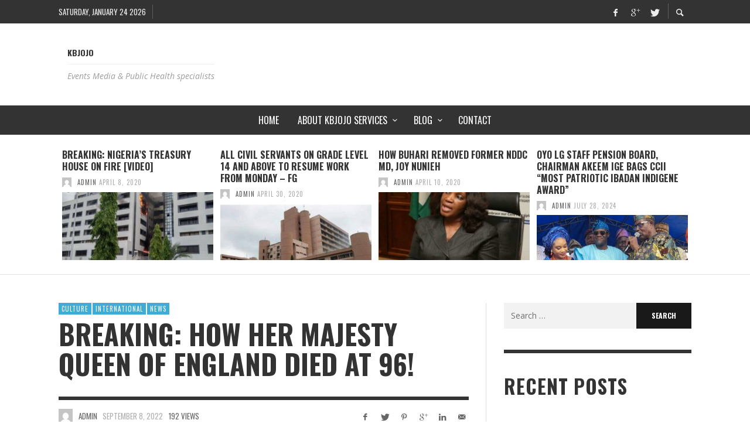

--- FILE ---
content_type: text/html; charset=UTF-8
request_url: https://www.kbjojo.com/news/breaking-how-her-majesty-queen-of-england-died-at-96/
body_size: 35169
content:
<!DOCTYPE html>
<html class="no-js"  itemscope itemtype="https://schema.org/Article"  lang="en">
	<head>
		<!-- Site Meta -->

<meta charset="UTF-8">

<link rel="pingback" href="https://www.kbjojo.com/xmlrpc.php">

<meta name="viewport" content="width=device-width,initial-scale=1.0,user-scalable=yes">

<!-- End Site Meta -->		
		<title>Breaking: How Her Majesty Queen of England died at 96! &#8211; KBJOJO</title>
<meta name='robots' content='max-image-preview:large' />
<link rel='dns-prefetch' href='//static.addtoany.com' />
<link rel="alternate" type="application/rss+xml" title="KBJOJO &raquo; Feed" href="https://www.kbjojo.com/feed/" />
<link rel="alternate" type="application/rss+xml" title="KBJOJO &raquo; Comments Feed" href="https://www.kbjojo.com/comments/feed/" />
<script type="text/javascript" id="wpp-js" src="https://www.kbjojo.com/wp-content/plugins/wordpress-popular-posts/assets/js/wpp.min.js?ver=7.3.6" data-sampling="0" data-sampling-rate="100" data-api-url="https://www.kbjojo.com/wp-json/wordpress-popular-posts" data-post-id="3158" data-token="2ab39b8f43" data-lang="0" data-debug="0"></script>
<link rel="alternate" type="application/rss+xml" title="KBJOJO &raquo; Breaking: How Her Majesty Queen of England died at 96! Comments Feed" href="https://www.kbjojo.com/news/breaking-how-her-majesty-queen-of-england-died-at-96/feed/" />
<link rel="alternate" title="oEmbed (JSON)" type="application/json+oembed" href="https://www.kbjojo.com/wp-json/oembed/1.0/embed?url=https%3A%2F%2Fwww.kbjojo.com%2Fnews%2Fbreaking-how-her-majesty-queen-of-england-died-at-96%2F" />
<link rel="alternate" title="oEmbed (XML)" type="text/xml+oembed" href="https://www.kbjojo.com/wp-json/oembed/1.0/embed?url=https%3A%2F%2Fwww.kbjojo.com%2Fnews%2Fbreaking-how-her-majesty-queen-of-england-died-at-96%2F&#038;format=xml" />
<style id='wp-img-auto-sizes-contain-inline-css' type='text/css'>
img:is([sizes=auto i],[sizes^="auto," i]){contain-intrinsic-size:3000px 1500px}
/*# sourceURL=wp-img-auto-sizes-contain-inline-css */
</style>
<style id='wp-emoji-styles-inline-css' type='text/css'>

	img.wp-smiley, img.emoji {
		display: inline !important;
		border: none !important;
		box-shadow: none !important;
		height: 1em !important;
		width: 1em !important;
		margin: 0 0.07em !important;
		vertical-align: -0.1em !important;
		background: none !important;
		padding: 0 !important;
	}
/*# sourceURL=wp-emoji-styles-inline-css */
</style>
<style id='wp-block-library-inline-css' type='text/css'>
:root{--wp-block-synced-color:#7a00df;--wp-block-synced-color--rgb:122,0,223;--wp-bound-block-color:var(--wp-block-synced-color);--wp-editor-canvas-background:#ddd;--wp-admin-theme-color:#007cba;--wp-admin-theme-color--rgb:0,124,186;--wp-admin-theme-color-darker-10:#006ba1;--wp-admin-theme-color-darker-10--rgb:0,107,160.5;--wp-admin-theme-color-darker-20:#005a87;--wp-admin-theme-color-darker-20--rgb:0,90,135;--wp-admin-border-width-focus:2px}@media (min-resolution:192dpi){:root{--wp-admin-border-width-focus:1.5px}}.wp-element-button{cursor:pointer}:root .has-very-light-gray-background-color{background-color:#eee}:root .has-very-dark-gray-background-color{background-color:#313131}:root .has-very-light-gray-color{color:#eee}:root .has-very-dark-gray-color{color:#313131}:root .has-vivid-green-cyan-to-vivid-cyan-blue-gradient-background{background:linear-gradient(135deg,#00d084,#0693e3)}:root .has-purple-crush-gradient-background{background:linear-gradient(135deg,#34e2e4,#4721fb 50%,#ab1dfe)}:root .has-hazy-dawn-gradient-background{background:linear-gradient(135deg,#faaca8,#dad0ec)}:root .has-subdued-olive-gradient-background{background:linear-gradient(135deg,#fafae1,#67a671)}:root .has-atomic-cream-gradient-background{background:linear-gradient(135deg,#fdd79a,#004a59)}:root .has-nightshade-gradient-background{background:linear-gradient(135deg,#330968,#31cdcf)}:root .has-midnight-gradient-background{background:linear-gradient(135deg,#020381,#2874fc)}:root{--wp--preset--font-size--normal:16px;--wp--preset--font-size--huge:42px}.has-regular-font-size{font-size:1em}.has-larger-font-size{font-size:2.625em}.has-normal-font-size{font-size:var(--wp--preset--font-size--normal)}.has-huge-font-size{font-size:var(--wp--preset--font-size--huge)}.has-text-align-center{text-align:center}.has-text-align-left{text-align:left}.has-text-align-right{text-align:right}.has-fit-text{white-space:nowrap!important}#end-resizable-editor-section{display:none}.aligncenter{clear:both}.items-justified-left{justify-content:flex-start}.items-justified-center{justify-content:center}.items-justified-right{justify-content:flex-end}.items-justified-space-between{justify-content:space-between}.screen-reader-text{border:0;clip-path:inset(50%);height:1px;margin:-1px;overflow:hidden;padding:0;position:absolute;width:1px;word-wrap:normal!important}.screen-reader-text:focus{background-color:#ddd;clip-path:none;color:#444;display:block;font-size:1em;height:auto;left:5px;line-height:normal;padding:15px 23px 14px;text-decoration:none;top:5px;width:auto;z-index:100000}html :where(.has-border-color){border-style:solid}html :where([style*=border-top-color]){border-top-style:solid}html :where([style*=border-right-color]){border-right-style:solid}html :where([style*=border-bottom-color]){border-bottom-style:solid}html :where([style*=border-left-color]){border-left-style:solid}html :where([style*=border-width]){border-style:solid}html :where([style*=border-top-width]){border-top-style:solid}html :where([style*=border-right-width]){border-right-style:solid}html :where([style*=border-bottom-width]){border-bottom-style:solid}html :where([style*=border-left-width]){border-left-style:solid}html :where(img[class*=wp-image-]){height:auto;max-width:100%}:where(figure){margin:0 0 1em}html :where(.is-position-sticky){--wp-admin--admin-bar--position-offset:var(--wp-admin--admin-bar--height,0px)}@media screen and (max-width:600px){html :where(.is-position-sticky){--wp-admin--admin-bar--position-offset:0px}}

/*# sourceURL=wp-block-library-inline-css */
</style><link rel='stylesheet' id='wc-blocks-style-css' href='https://www.kbjojo.com/wp-content/plugins/woocommerce/assets/client/blocks/wc-blocks.css?ver=wc-10.4.3' type='text/css' media='all' />
<style id='global-styles-inline-css' type='text/css'>
:root{--wp--preset--aspect-ratio--square: 1;--wp--preset--aspect-ratio--4-3: 4/3;--wp--preset--aspect-ratio--3-4: 3/4;--wp--preset--aspect-ratio--3-2: 3/2;--wp--preset--aspect-ratio--2-3: 2/3;--wp--preset--aspect-ratio--16-9: 16/9;--wp--preset--aspect-ratio--9-16: 9/16;--wp--preset--color--black: #000000;--wp--preset--color--cyan-bluish-gray: #abb8c3;--wp--preset--color--white: #ffffff;--wp--preset--color--pale-pink: #f78da7;--wp--preset--color--vivid-red: #cf2e2e;--wp--preset--color--luminous-vivid-orange: #ff6900;--wp--preset--color--luminous-vivid-amber: #fcb900;--wp--preset--color--light-green-cyan: #7bdcb5;--wp--preset--color--vivid-green-cyan: #00d084;--wp--preset--color--pale-cyan-blue: #8ed1fc;--wp--preset--color--vivid-cyan-blue: #0693e3;--wp--preset--color--vivid-purple: #9b51e0;--wp--preset--gradient--vivid-cyan-blue-to-vivid-purple: linear-gradient(135deg,rgb(6,147,227) 0%,rgb(155,81,224) 100%);--wp--preset--gradient--light-green-cyan-to-vivid-green-cyan: linear-gradient(135deg,rgb(122,220,180) 0%,rgb(0,208,130) 100%);--wp--preset--gradient--luminous-vivid-amber-to-luminous-vivid-orange: linear-gradient(135deg,rgb(252,185,0) 0%,rgb(255,105,0) 100%);--wp--preset--gradient--luminous-vivid-orange-to-vivid-red: linear-gradient(135deg,rgb(255,105,0) 0%,rgb(207,46,46) 100%);--wp--preset--gradient--very-light-gray-to-cyan-bluish-gray: linear-gradient(135deg,rgb(238,238,238) 0%,rgb(169,184,195) 100%);--wp--preset--gradient--cool-to-warm-spectrum: linear-gradient(135deg,rgb(74,234,220) 0%,rgb(151,120,209) 20%,rgb(207,42,186) 40%,rgb(238,44,130) 60%,rgb(251,105,98) 80%,rgb(254,248,76) 100%);--wp--preset--gradient--blush-light-purple: linear-gradient(135deg,rgb(255,206,236) 0%,rgb(152,150,240) 100%);--wp--preset--gradient--blush-bordeaux: linear-gradient(135deg,rgb(254,205,165) 0%,rgb(254,45,45) 50%,rgb(107,0,62) 100%);--wp--preset--gradient--luminous-dusk: linear-gradient(135deg,rgb(255,203,112) 0%,rgb(199,81,192) 50%,rgb(65,88,208) 100%);--wp--preset--gradient--pale-ocean: linear-gradient(135deg,rgb(255,245,203) 0%,rgb(182,227,212) 50%,rgb(51,167,181) 100%);--wp--preset--gradient--electric-grass: linear-gradient(135deg,rgb(202,248,128) 0%,rgb(113,206,126) 100%);--wp--preset--gradient--midnight: linear-gradient(135deg,rgb(2,3,129) 0%,rgb(40,116,252) 100%);--wp--preset--font-size--small: 13px;--wp--preset--font-size--medium: 20px;--wp--preset--font-size--large: 36px;--wp--preset--font-size--x-large: 42px;--wp--preset--spacing--20: 0.44rem;--wp--preset--spacing--30: 0.67rem;--wp--preset--spacing--40: 1rem;--wp--preset--spacing--50: 1.5rem;--wp--preset--spacing--60: 2.25rem;--wp--preset--spacing--70: 3.38rem;--wp--preset--spacing--80: 5.06rem;--wp--preset--shadow--natural: 6px 6px 9px rgba(0, 0, 0, 0.2);--wp--preset--shadow--deep: 12px 12px 50px rgba(0, 0, 0, 0.4);--wp--preset--shadow--sharp: 6px 6px 0px rgba(0, 0, 0, 0.2);--wp--preset--shadow--outlined: 6px 6px 0px -3px rgb(255, 255, 255), 6px 6px rgb(0, 0, 0);--wp--preset--shadow--crisp: 6px 6px 0px rgb(0, 0, 0);}:where(.is-layout-flex){gap: 0.5em;}:where(.is-layout-grid){gap: 0.5em;}body .is-layout-flex{display: flex;}.is-layout-flex{flex-wrap: wrap;align-items: center;}.is-layout-flex > :is(*, div){margin: 0;}body .is-layout-grid{display: grid;}.is-layout-grid > :is(*, div){margin: 0;}:where(.wp-block-columns.is-layout-flex){gap: 2em;}:where(.wp-block-columns.is-layout-grid){gap: 2em;}:where(.wp-block-post-template.is-layout-flex){gap: 1.25em;}:where(.wp-block-post-template.is-layout-grid){gap: 1.25em;}.has-black-color{color: var(--wp--preset--color--black) !important;}.has-cyan-bluish-gray-color{color: var(--wp--preset--color--cyan-bluish-gray) !important;}.has-white-color{color: var(--wp--preset--color--white) !important;}.has-pale-pink-color{color: var(--wp--preset--color--pale-pink) !important;}.has-vivid-red-color{color: var(--wp--preset--color--vivid-red) !important;}.has-luminous-vivid-orange-color{color: var(--wp--preset--color--luminous-vivid-orange) !important;}.has-luminous-vivid-amber-color{color: var(--wp--preset--color--luminous-vivid-amber) !important;}.has-light-green-cyan-color{color: var(--wp--preset--color--light-green-cyan) !important;}.has-vivid-green-cyan-color{color: var(--wp--preset--color--vivid-green-cyan) !important;}.has-pale-cyan-blue-color{color: var(--wp--preset--color--pale-cyan-blue) !important;}.has-vivid-cyan-blue-color{color: var(--wp--preset--color--vivid-cyan-blue) !important;}.has-vivid-purple-color{color: var(--wp--preset--color--vivid-purple) !important;}.has-black-background-color{background-color: var(--wp--preset--color--black) !important;}.has-cyan-bluish-gray-background-color{background-color: var(--wp--preset--color--cyan-bluish-gray) !important;}.has-white-background-color{background-color: var(--wp--preset--color--white) !important;}.has-pale-pink-background-color{background-color: var(--wp--preset--color--pale-pink) !important;}.has-vivid-red-background-color{background-color: var(--wp--preset--color--vivid-red) !important;}.has-luminous-vivid-orange-background-color{background-color: var(--wp--preset--color--luminous-vivid-orange) !important;}.has-luminous-vivid-amber-background-color{background-color: var(--wp--preset--color--luminous-vivid-amber) !important;}.has-light-green-cyan-background-color{background-color: var(--wp--preset--color--light-green-cyan) !important;}.has-vivid-green-cyan-background-color{background-color: var(--wp--preset--color--vivid-green-cyan) !important;}.has-pale-cyan-blue-background-color{background-color: var(--wp--preset--color--pale-cyan-blue) !important;}.has-vivid-cyan-blue-background-color{background-color: var(--wp--preset--color--vivid-cyan-blue) !important;}.has-vivid-purple-background-color{background-color: var(--wp--preset--color--vivid-purple) !important;}.has-black-border-color{border-color: var(--wp--preset--color--black) !important;}.has-cyan-bluish-gray-border-color{border-color: var(--wp--preset--color--cyan-bluish-gray) !important;}.has-white-border-color{border-color: var(--wp--preset--color--white) !important;}.has-pale-pink-border-color{border-color: var(--wp--preset--color--pale-pink) !important;}.has-vivid-red-border-color{border-color: var(--wp--preset--color--vivid-red) !important;}.has-luminous-vivid-orange-border-color{border-color: var(--wp--preset--color--luminous-vivid-orange) !important;}.has-luminous-vivid-amber-border-color{border-color: var(--wp--preset--color--luminous-vivid-amber) !important;}.has-light-green-cyan-border-color{border-color: var(--wp--preset--color--light-green-cyan) !important;}.has-vivid-green-cyan-border-color{border-color: var(--wp--preset--color--vivid-green-cyan) !important;}.has-pale-cyan-blue-border-color{border-color: var(--wp--preset--color--pale-cyan-blue) !important;}.has-vivid-cyan-blue-border-color{border-color: var(--wp--preset--color--vivid-cyan-blue) !important;}.has-vivid-purple-border-color{border-color: var(--wp--preset--color--vivid-purple) !important;}.has-vivid-cyan-blue-to-vivid-purple-gradient-background{background: var(--wp--preset--gradient--vivid-cyan-blue-to-vivid-purple) !important;}.has-light-green-cyan-to-vivid-green-cyan-gradient-background{background: var(--wp--preset--gradient--light-green-cyan-to-vivid-green-cyan) !important;}.has-luminous-vivid-amber-to-luminous-vivid-orange-gradient-background{background: var(--wp--preset--gradient--luminous-vivid-amber-to-luminous-vivid-orange) !important;}.has-luminous-vivid-orange-to-vivid-red-gradient-background{background: var(--wp--preset--gradient--luminous-vivid-orange-to-vivid-red) !important;}.has-very-light-gray-to-cyan-bluish-gray-gradient-background{background: var(--wp--preset--gradient--very-light-gray-to-cyan-bluish-gray) !important;}.has-cool-to-warm-spectrum-gradient-background{background: var(--wp--preset--gradient--cool-to-warm-spectrum) !important;}.has-blush-light-purple-gradient-background{background: var(--wp--preset--gradient--blush-light-purple) !important;}.has-blush-bordeaux-gradient-background{background: var(--wp--preset--gradient--blush-bordeaux) !important;}.has-luminous-dusk-gradient-background{background: var(--wp--preset--gradient--luminous-dusk) !important;}.has-pale-ocean-gradient-background{background: var(--wp--preset--gradient--pale-ocean) !important;}.has-electric-grass-gradient-background{background: var(--wp--preset--gradient--electric-grass) !important;}.has-midnight-gradient-background{background: var(--wp--preset--gradient--midnight) !important;}.has-small-font-size{font-size: var(--wp--preset--font-size--small) !important;}.has-medium-font-size{font-size: var(--wp--preset--font-size--medium) !important;}.has-large-font-size{font-size: var(--wp--preset--font-size--large) !important;}.has-x-large-font-size{font-size: var(--wp--preset--font-size--x-large) !important;}
/*# sourceURL=global-styles-inline-css */
</style>

<style id='classic-theme-styles-inline-css' type='text/css'>
/*! This file is auto-generated */
.wp-block-button__link{color:#fff;background-color:#32373c;border-radius:9999px;box-shadow:none;text-decoration:none;padding:calc(.667em + 2px) calc(1.333em + 2px);font-size:1.125em}.wp-block-file__button{background:#32373c;color:#fff;text-decoration:none}
/*# sourceURL=/wp-includes/css/classic-themes.min.css */
</style>
<style id='woocommerce-inline-inline-css' type='text/css'>
.woocommerce form .form-row .required { visibility: visible; }
/*# sourceURL=woocommerce-inline-inline-css */
</style>
<link rel='stylesheet' id='ppress-frontend-css' href='https://www.kbjojo.com/wp-content/plugins/wp-user-avatar/assets/css/frontend.min.css?ver=4.16.8' type='text/css' media='all' />
<link rel='stylesheet' id='ppress-flatpickr-css' href='https://www.kbjojo.com/wp-content/plugins/wp-user-avatar/assets/flatpickr/flatpickr.min.css?ver=4.16.8' type='text/css' media='all' />
<link rel='stylesheet' id='ppress-select2-css' href='https://www.kbjojo.com/wp-content/plugins/wp-user-avatar/assets/select2/select2.min.css?ver=6.9' type='text/css' media='all' />
<link rel='stylesheet' id='wordpress-popular-posts-css-css' href='https://www.kbjojo.com/wp-content/plugins/wordpress-popular-posts/assets/css/wpp.css?ver=7.3.6' type='text/css' media='all' />
<link rel='stylesheet' id='presso-css-theme-css' href='https://www.kbjojo.com/wp-content/themes/presso/style.css?ver=3.3.7' type='text/css' media='all' />
<style id='presso-css-theme-inline-css' type='text/css'>

		/* Color */
		.vw-hamburger-icon, .vw-hamburger-icon::before, .vw-hamburger-icon::after {
			background-color: #191919;
		}

		.vw-menu-main .main-menu-link span:before {
			background-color: #fff;
		}



		/* Header Font Family */

		.vw-title-area__post-meta,
		.vw-header-font-family,
		.vw-about-author__tagline,
		#wp-calendar thead,
		#wp-calendar tfoot,
		.vw-menu-main .sub-menu-link > span,
		.vw-menu-top,
		.vw-post-box__meta,
		.vw-pagination,
		.vw-page-links,
		.vw-categories,
		.vw-post-meta,
		.vw-category-list__count,
		nav.woocommerce-pagination {
			font-family: Oswald;
		}

		
		.button, input[type="button"], input[type="reset"], input[type="submit"], .vw-button,
		.woocommerce a.button, .woocommerce button.button, .woocommerce input.button, .woocommerce #respond input#submit,
		.woocommerce-page a.button, .woocommerce-page button.button, .woocommerce-page input.button, .woocommerce-page #respond input#submit,
		.widget_tag_cloud a,
		.vw-tagline,
		.vw-review__item-title,
		.vw-review__total,
		.vw-super-title,
		.vw-social-counter__count,
		.vw-tab-title,
		.wc-tabs {
			font-family: Oswald;
			font-weight: 700;
						letter-spacing: 0px;
			text-transform: uppercase;
		}


		/* Font size */
		@media (min-width: 992px) {
			.vw-about-author__name,
			.vw-related-posts__title,
			.vw-our-picks-posts__title,
			.vw-post-comments-title,
			.vw-comments-title {
		        font-size: 36px;
		    }
		}



		/* Border */
		body hr,
		body .widget + .widget,
		body .vw-main-post:not(:last-child), body .vw-about-author:not(:last-child), body .vw-related-posts:not(:last-child), body .vw-our-picks-posts:not(:last-child), body .vw-post-navigation:not(:last-child), body .vw-comments-area:not(:last-child), body .vw-post-footer-section-custom:not(:last-child) {
			border-color: #333;
			border-width: 6px;

					}

		body .vw-pagination,
		body .vwspc-section-post-box:not(:first-child) .vwspc-section-content > :first-child, body .vwspc-section-post-box-sidebar:not(:first-child) .vwspc-section-content > :first-child, body .vwspc-section-2-sidebars-section .widget:first-child, body .vwspc-section-3-sidebars-section .widget:first-child, body .vwspc-section-custom-section:not(:first-child) .vwspc-section-content > :first-child, body .vwspc-section:not(:first-child) body .vwspc-section-sidebar .widget:first-child {
			border-color: #333;
			border-width: 6px;

					}

		/* Mobile Logo */
		@media (max-width: 767px) {
			div.vw-header__logo {
				padding-top: 25px;
				padding-bottom: 25px;
				padding-left: 0px;
				padding-right: 0px;
			}
		}

		/* Accent */

		.vw-post-content a {
		  color: #3facd6;
		}

		/* Accent - Auto generated */
		.vw-footer-sidebar .widget-title, .vw-menu-mobile .menu-link:hover, .vw-404-box__hero-title, .vw-accordion .ui-state-hover span, .vw-404-text {
  color: #3facd6; }

.vw-post-content th, .vw-comment__content th, .no-touch button:hover, .no-touch input[type="button"]:hover, .no-touch input[type="reset"]:hover, .no-touch input[type="submit"]:hover, .no-touch .woocommerce a.button:hover, .no-touch .woocommerce button.button:hover, .no-touch .woocommerce input.button:hover, .no-touch .woocommerce #respond input#submit:hover, .no-touch .woocommerce-page a.button:hover, .no-touch .woocommerce-page button.button:hover, .no-touch .woocommerce-page input.button:hover, .no-touch .woocommerce-page #respond input#submit:hover, .no-touch .vw-button:hover, .vw-button--accent, .no-touch .vw-button--outline.vw-button:hover, .vw-top-bar .vw-social-icon:hover, .vw-title-area__nav-button:hover, .vw-menu-top .menu-item:hover, .vw-menu-main .menu-item:hover, .vw-menu-top .main-menu-link:hover, .vw-menu-main .main-menu-link:hover, .vw-pagination__links .page-numbers.current, .vw-post-box--block-d .vw-post-views, .vw-post-box--slide-1:hover .vw-post-box__read-more, .vw-categories a, .vw-page-links > span:not(:first-child), .vw-scroll-to-top, .vw-content-slider .slick-prev, .vw-content-slider .slick-next, .vw-dropcap-circle, .vw-dropcap-box, .vw-review--points .vw-review__item-score-bar, .vw-review--percentage .vw-review__item-score-bar, .vw-review-summary, .sk-folding-cube .sk-cube:before, #wp-calendar tbody td:hover, .widget_product_tag_cloud .tagcloud a:hover, .widget_tag_cloud .tagcloud a:hover, .vw-category-list__count, .widget #sb_instagram .sbi_follow_btn a {
  background-color: #3facd6; }
.vw-footer-sidebar .widget-title, .vw-menu-mobile .menu-link:hover, .vw-404-box__hero-title, .vw-accordion .ui-state-hover span, .vw-404-text {
		color: #3facd6; }

		.vw-post-content th, .vw-comment__content th, .no-touch button:hover, .no-touch input[type="button"]:hover, .no-touch input[type="reset"]:hover, .no-touch input[type="submit"]:hover, .no-touch .woocommerce a.button:hover, .no-touch .woocommerce button.button:hover, .no-touch .woocommerce input.button:hover, .no-touch .woocommerce #respond input#submit:hover, .no-touch .woocommerce-page a.button:hover, .no-touch .woocommerce-page button.button:hover, .no-touch .woocommerce-page input.button:hover, .no-touch .woocommerce-page #respond input#submit:hover, .no-touch .vw-button:hover, .vw-button--accent, .no-touch .vw-button--outline.vw-button:hover, .vw-top-bar .vw-social-icon:hover, .vw-title-area__nav-button:hover, .vw-menu-top .menu-item:hover, .vw-menu-main .menu-item:hover, .vw-menu-top .main-menu-link:hover, .vw-menu-main .main-menu-link:hover, .vw-pagination__links .page-numbers.current, .vw-post-box--block-d .vw-post-views, .vw-post-box--slide-1:hover .vw-post-box__read-more, .vw-categories a, .vw-page-links > span:not(:first-child), .vw-scroll-to-top, .vw-content-slider .slick-prev, .vw-content-slider .slick-next, .vw-dropcap-circle, .vw-dropcap-box, .vw-review--points .vw-review__item-score-bar, .vw-review--percentage .vw-review__item-score-bar, .vw-review-summary, .sk-folding-cube .sk-cube:before, #wp-calendar tbody td:hover, .widget_product_tag_cloud .tagcloud a:hover, .widget_tag_cloud .tagcloud a:hover, .vw-category-list__count, .widget #sb_instagram .sbi_follow_btn a {
		background-color: #3facd6; }

		
		
/*# sourceURL=presso-css-theme-inline-css */
</style>
<link rel='stylesheet' id='vwcss-woocommerce-css' href='https://www.kbjojo.com/wp-content/themes/presso/woocommerce-assets/css/custom-woocommerce.css?ver=3.3.7' type='text/css' media='all' />
<link rel='stylesheet' id='social-icon-css' href='https://www.kbjojo.com/wp-content/themes/presso/font-icons/social-icons/css/zocial.css?ver=6.9' type='text/css' media='all' />
<link rel='stylesheet' id='entypo-icon-css' href='https://www.kbjojo.com/wp-content/themes/presso/font-icons/entypo/css/entypo.css?ver=6.9' type='text/css' media='all' />
<link rel='stylesheet' id='slick-css' href='https://www.kbjojo.com/wp-content/themes/presso/js/slick/slick.css?ver=6.9' type='text/css' media='all' />
<link rel='stylesheet' id='slick-theme-css' href='https://www.kbjojo.com/wp-content/themes/presso/js/slick/slick-theme.css?ver=6.9' type='text/css' media='all' />
<link rel='stylesheet' id='presso-child-theme-css' href='https://www.kbjojo.com/wp-content/themes/presso-child/style.css?ver=3.3.7' type='text/css' media='all' />
<link rel='stylesheet' id='addtoany-css' href='https://www.kbjojo.com/wp-content/plugins/add-to-any/addtoany.min.css?ver=1.16' type='text/css' media='all' />
<style id='addtoany-inline-css' type='text/css'>
@media screen and (min-width:981px){
.a2a_floating_style.a2a_default_style{display:none;}
}
/*# sourceURL=addtoany-inline-css */
</style>
<script type="text/javascript" id="addtoany-core-js-before">
/* <![CDATA[ */
window.a2a_config=window.a2a_config||{};a2a_config.callbacks=[];a2a_config.overlays=[];a2a_config.templates={};
a2a_config.icon_color="transparent";

//# sourceURL=addtoany-core-js-before
/* ]]> */
</script>
<script type="text/javascript" defer src="https://static.addtoany.com/menu/page.js" id="addtoany-core-js"></script>
<script type="text/javascript" src="https://www.kbjojo.com/wp-includes/js/jquery/jquery.min.js?ver=3.7.1" id="jquery-core-js"></script>
<script type="text/javascript" src="https://www.kbjojo.com/wp-includes/js/jquery/jquery-migrate.min.js?ver=3.4.1" id="jquery-migrate-js"></script>
<script type="text/javascript" defer src="https://www.kbjojo.com/wp-content/plugins/add-to-any/addtoany.min.js?ver=1.1" id="addtoany-jquery-js"></script>
<script type="text/javascript" src="https://www.kbjojo.com/wp-content/plugins/woocommerce/assets/js/jquery-blockui/jquery.blockUI.min.js?ver=2.7.0-wc.10.4.3" id="wc-jquery-blockui-js" defer="defer" data-wp-strategy="defer"></script>
<script type="text/javascript" id="wc-add-to-cart-js-extra">
/* <![CDATA[ */
var wc_add_to_cart_params = {"ajax_url":"/wp-admin/admin-ajax.php","wc_ajax_url":"/?wc-ajax=%%endpoint%%","i18n_view_cart":"View cart","cart_url":"https://www.kbjojo.com","is_cart":"","cart_redirect_after_add":"no"};
//# sourceURL=wc-add-to-cart-js-extra
/* ]]> */
</script>
<script type="text/javascript" src="https://www.kbjojo.com/wp-content/plugins/woocommerce/assets/js/frontend/add-to-cart.min.js?ver=10.4.3" id="wc-add-to-cart-js" defer="defer" data-wp-strategy="defer"></script>
<script type="text/javascript" src="https://www.kbjojo.com/wp-content/plugins/woocommerce/assets/js/js-cookie/js.cookie.min.js?ver=2.1.4-wc.10.4.3" id="wc-js-cookie-js" defer="defer" data-wp-strategy="defer"></script>
<script type="text/javascript" id="woocommerce-js-extra">
/* <![CDATA[ */
var woocommerce_params = {"ajax_url":"/wp-admin/admin-ajax.php","wc_ajax_url":"/?wc-ajax=%%endpoint%%","i18n_password_show":"Show password","i18n_password_hide":"Hide password"};
//# sourceURL=woocommerce-js-extra
/* ]]> */
</script>
<script type="text/javascript" src="https://www.kbjojo.com/wp-content/plugins/woocommerce/assets/js/frontend/woocommerce.min.js?ver=10.4.3" id="woocommerce-js" defer="defer" data-wp-strategy="defer"></script>
<script type="text/javascript" src="https://www.kbjojo.com/wp-content/plugins/wp-user-avatar/assets/flatpickr/flatpickr.min.js?ver=4.16.8" id="ppress-flatpickr-js"></script>
<script type="text/javascript" src="https://www.kbjojo.com/wp-content/plugins/wp-user-avatar/assets/select2/select2.min.js?ver=4.16.8" id="ppress-select2-js"></script>
<link rel="https://api.w.org/" href="https://www.kbjojo.com/wp-json/" /><link rel="alternate" title="JSON" type="application/json" href="https://www.kbjojo.com/wp-json/wp/v2/posts/3158" /><link rel="EditURI" type="application/rsd+xml" title="RSD" href="https://www.kbjojo.com/xmlrpc.php?rsd" />
<meta name="generator" content="WordPress 6.9" />
<meta name="generator" content="WooCommerce 10.4.3" />
<link rel="canonical" href="https://www.kbjojo.com/news/breaking-how-her-majesty-queen-of-england-died-at-96/" />
<link rel='shortlink' href='https://www.kbjojo.com/?p=3158' />
            <style id="wpp-loading-animation-styles">@-webkit-keyframes bgslide{from{background-position-x:0}to{background-position-x:-200%}}@keyframes bgslide{from{background-position-x:0}to{background-position-x:-200%}}.wpp-widget-block-placeholder,.wpp-shortcode-placeholder{margin:0 auto;width:60px;height:3px;background:#dd3737;background:linear-gradient(90deg,#dd3737 0%,#571313 10%,#dd3737 100%);background-size:200% auto;border-radius:3px;-webkit-animation:bgslide 1s infinite linear;animation:bgslide 1s infinite linear}</style>
            		<!-- Facebook Integration -->

		<meta property="og:site_name" content="KBJOJO">

					<meta property="og:title" content="Breaking: How Her Majesty Queen of England died at 96!">
			<meta property="og:description" content="Her Majesty Queen Elizabeth II Her Majesty Queen Elizabeth II, the longest reigning monarch in British history, has died aged 96, Buckingham Palace has announced. The Queen died on Thursday ...">
			<meta property="og:url" content="https://www.kbjojo.com/news/breaking-how-her-majesty-queen-of-england-died-at-96/"/>
						<meta property="og:image" content="https://www.kbjojo.com/wp-content/uploads/2022/09/Screenshot_20220908-184739_Samsung-Internet-1.jpg" />
						
		
		<!-- End Facebook Integration -->
			<noscript><style>.woocommerce-product-gallery{ opacity: 1 !important; }</style></noscript>
	<style type="text/css">.recentcomments a{display:inline !important;padding:0 !important;margin:0 !important;}</style>		<style id="vw-custom-font" type="text/css">
						
					</style>
				<!-- VW Default Theme Options -->
		<link rel='stylesheet' id='redux-google-fonts-presso_options-css'  href='https://fonts.googleapis.com/css?family=Oswald%3A300%2C400%2C700%7COpen+Sans%3A300%2C400%2C600%2C700%2C800%2C300italic%2C400italic%2C600italic%2C700italic%2C800italic&#038;ver=1480232294' type='text/css' media='all' />
        
		<style type="text/css" title="dynamic-css" class="options-output">.vw-content-area{background-color:#fff;}h1, h2, h3, h4, h5, h6, .vw-header-font,#wp-calendar caption,.vw-accordion-header-text,.vw-review-item-title,.vw-previous-link-page, .vw-next-link-page,.vw-quote,blockquote,.vw-comment__author,.widget_shopping_cart_content .mini_cart_item a:nth-child(2){font-family:Oswald;text-transform:uppercase;letter-spacing:0px;font-weight:700;font-style:normal;color:#333;}h1{font-size:36px;}h2{font-size:30px;}h3{font-size:24px;}h4{font-size:18px;}h5{font-size:14px;}h6{font-size:12px;}body,cite,.vw-quote-cite{font-family:"Open Sans";font-weight:400;font-style:normal;color:#666;font-size:14px;}.vw-top-bar{font-family:Oswald;text-transform:uppercase;letter-spacing:0px;font-weight:400;font-style:normal;font-size:13px;}.widget-title{font-family:Oswald;text-transform:uppercase;letter-spacing:1px;font-weight:700;font-style:normal;color:#333;font-size:33px;}.vwspc-section-title{font-family:Oswald;text-transform:uppercase;letter-spacing:1px;font-weight:700;font-style:normal;color:#333;font-size:33px;}.vw-super-title{font-size:13px;}.vw-post-box .vw-post-box__meta{font-size:11px;}.vw-categories{font-size:11px;}.vw-header__logo{padding-top:42px;padding-bottom:42px;padding-left:15px;padding-right:30px;}.vw-site-header__floating{top:11px;bottom:11px;}.vw-header{background:#fff;}.vw-header,.vw-header .vw-instant-search i{color:#191919;}.vw-top-bar{background:#333;}.vw-top-bar{color:#eee;}.vw-menu-main .main-menu-link{font-family:Oswald;text-transform:uppercase;letter-spacing:0px;font-weight:400;font-style:normal;font-size:16px;}.vw-menu-main{background:#333;}.vw-menu-main .main-menu-link{color:#fff;}.vw-menu-main .sub-menu-link{color:#2d2d2d;}.vw-menu-main .sub-menu-wrapper{background:#f7f7f7;}.vw-footer{background-color:#191919;}.vw-footer h1,.vw-footer h2,.vw-footer h3,.vw-footer h4,.vw-footer h5,.vw-footer h6{color:#fff;}.vw-footer .widget-title{color:#3facd6;}.vw-footer{color:#9a9a9a;}.vw-bottom-bar{background:#111;}.vw-bottom-bar{color:#f7f7f7;}</style>

			<link rel='stylesheet' id='mediaelement-css' href='https://www.kbjojo.com/wp-includes/js/mediaelement/mediaelementplayer-legacy.min.css?ver=4.2.17' type='text/css' media='all' />
<link rel='stylesheet' id='wp-mediaelement-css' href='https://www.kbjojo.com/wp-includes/js/mediaelement/wp-mediaelement.min.css?ver=6.9' type='text/css' media='all' />
</head>
	<body id="site-top" class="wp-singular post-template-default single single-post postid-3158 single-format-standard wp-theme-presso wp-child-theme-presso-child theme-presso woocommerce-no-js vw-site--full-width vw-post-layout-classic vw-enable-sticky-menu vw-enable-sticky-sidebar">

		<div class="vw-site">
			<div class="vw-header-area">
				<!-- Top Bar: Default -->
<div class="vw-top-bar vw-top-bar--default">

	<div class="container">
		<div class="vw-bar">
		
						<div class="vw-bar__placeholder vw-bar__placeholder--left vw-today-date">
				Saturday, January 24 2026			</div>
			
			<div class="vw-bar__placeholder vw-bar__placeholder--left">
				<!-- Top Menu -->
<nav class="vw-menu-top">
</nav>
<!-- End Top Menu -->			</div>
			
			<div class="vw-bar__placeholder vw-bar__placeholder--right">
				<span class="vw-site-social-links vw-social-icons">		<a class="vw-social-icon vw-icon-social-facebook vw-social-icon--medium" rel="author" href="https://facebook.com" title="Facebook" target="_blank">
			<i class="vw-icon icon-social-facebook"></i>
			<span class="vw-social-icon__label">Facebook</span>
		</a>
				<a class="vw-social-icon vw-icon-social-gplus vw-social-icon--medium" rel="author" href="https://plus.google.com" title="Google+" target="_blank">
			<i class="vw-icon icon-social-gplus"></i>
			<span class="vw-social-icon__label">Google+</span>
		</a>
				<a class="vw-social-icon vw-icon-social-twitter vw-social-icon--medium" rel="author" href="https://twitter.com" title="Twitter" target="_blank">
			<i class="vw-icon icon-social-twitter"></i>
			<span class="vw-social-icon__label">Twitter</span>
		</a>
		</span>
							<div class="vw-instant-search">
				<a class="vw-instant-search__button" href="https://www.kbjojo.com/search/"><i class="vw-icon icon-entypo-search"></i></a>
			</div>
					</div>

		</div>
	</div>

</div>
<!-- End Top Bar -->
				<!-- Site Header : Left Aligned Logo -->
<header class="vw-header vw-header--left"  itemscope itemtype="https://schema.org/WPHeader" >
	
		<div class="vw-header__inner">

			<div class="vw-header__main-container vw-bar container">

				<div class="vw-header__logo vw-bar__placeholder vw-bar__placeholder--left">
					
					
<!-- Logo -->
<div class="vw-logo"  itemscope itemtype="https://schema.org/Organization" >
	
	<a class="vw-logo__link" href="https://www.kbjojo.com/"  itemprop="url" >

		
			<h1 class="vw-logo__title"  itemprop="name" >KBJOJO</h1>

		
					<p class="vw-logo__tagline"  itemprop="description" >Events Media &amp; Public Health specialists</p>
		
	</a>

</div>
<!-- End Logo -->
					<div class="vw-mobile-nav-button">
	<button class="hamburger hamburger--spin" type="button">
		<span class="hamburger-box">
			<span class="hamburger-inner"></span>
		</span>
	</button>
</div>					
				</div>


				
			</div>

			<div class="vw-header__main-menu vw-sticky-menu">
				<!-- Main Menu -->
<nav class="vw-menu-main"  itemscope itemtype="https://schema.org/SiteNavigationElement" >

	<ul id="menu-main-menu" class="vw-menu vw-menu-type-mega"><li id="menu-item-758" class="menu-item menu-item-type-post_type menu-item-object-page menu-item-home menu-item-758 menu-item-depth-0 main-menu-item vw-mega-item vw-mega-item--latest"><a href="https://www.kbjojo.com/" class=" menu-link main-menu-link"><span>HOME</span></a><div class="sub-menu-wrapper"></div>
</li>
<li id="menu-item-760" class="menu-item menu-item-type-post_type menu-item-object-page menu-item-has-children menu-item-760 menu-item-depth-0 main-menu-item vw-mega-item vw-mega-item--default"><a href="https://www.kbjojo.com/about/" class=" menu-link main-menu-link"><span>ABOUT KBJOJO Services</span></a><div class="sub-menu-wrapper">
<ul class="sub-menu">
	<li id="menu-item-793" class="menu-item menu-item-type-post_type menu-item-object-page menu-item-793 menu-item-depth-1 sub-menu-item"><a href="https://www.kbjojo.com/about/media-services/" class=" menu-link sub-menu-link"><span>Media Services</span></a></li>
	<li id="menu-item-794" class="menu-item menu-item-type-post_type menu-item-object-page menu-item-794 menu-item-depth-1 sub-menu-item"><a href="https://www.kbjojo.com/about/pr-corporate-branding/" class=" menu-link sub-menu-link"><span>PR &#038; Corporate Branding</span></a></li>
	<li id="menu-item-795" class="menu-item menu-item-type-post_type menu-item-object-page menu-item-795 menu-item-depth-1 sub-menu-item"><a href="https://www.kbjojo.com/about/events-services/" class=" menu-link sub-menu-link"><span>Events Services</span></a></li>
	<li id="menu-item-796" class="menu-item menu-item-type-post_type menu-item-object-page menu-item-796 menu-item-depth-1 sub-menu-item"><a href="https://www.kbjojo.com/about/digital-marketing-solutions/" class=" menu-link sub-menu-link"><span>Digital Marketing Solutions</span></a></li>
</ul>
</div>
</li>
<li id="menu-item-759" class="menu-item menu-item-type-post_type menu-item-object-page current_page_parent menu-item-has-children menu-item-759 menu-item-depth-0 main-menu-item vw-mega-item vw-mega-item--default"><a href="https://www.kbjojo.com/blog/" class=" menu-link main-menu-link"><span>BLOG</span></a><div class="sub-menu-wrapper">
<ul class="sub-menu">
	<li id="menu-item-798" class="menu-item menu-item-type-taxonomy menu-item-object-category current-post-ancestor current-menu-parent current-post-parent menu-item-798 menu-item-depth-1 sub-menu-item"><a href="https://www.kbjojo.com/category/news/" class=" menu-link sub-menu-link"><span>News</span></a></li>
</ul>
</div>
</li>
<li id="menu-item-761" class="menu-item menu-item-type-post_type menu-item-object-page menu-item-761 menu-item-depth-0 main-menu-item vw-mega-item vw-mega-item--default"><a href="https://www.kbjojo.com/contact/" class=" menu-link main-menu-link"><span>CONTACT</span></a></li>
 </ul>			
</nav>
<!-- End Main Menu -->			</div>

		</div>

</header>
<!-- End Site Header -->			</div>
			
			
<div class="vw-breaking-news-area">
	<div class="container">
		
<div class="vw-loop vw-loop--carousel vw-loop--carousel-2 vw-carousel-slider-4 vw-disable-inview">

	<div class="vw-slides vw-slides--loading">

		
			<div class="vw-slides__slide">
				<div class="vw-post-box vw-post-box--flex vw-post-box--flex-1 post-1582 post type-post status-publish format-video has-post-thumbnail hentry category-local category-news tag-nigeria post_format-post-format-video"  itemscope itemtype="https://schema.org/Article" >

	<div class="vw-post-box__inner">
		<div class="vw-post-box__content">

			<h3 class="vw-post-box__title"  itemprop="headline" >
				<a class="vw-post-box__link" href="https://www.kbjojo.com/news/breaking-nigerias-treasury-house-on-fire/"  itemprop="url"  rel="bookmark">
					BREAKING: Nigeria&#8217;s Treasury House on Fire [video]				</a>
			</h3>

			<div class="vw-post-box__meta">
						<span class="vw-post-author"  itemprop="author" >

			<a class="vw-avatar" href="https://www.kbjojo.com/author/admin/" title="Posts by admin"><img alt='admin' src='https://secure.gravatar.com/avatar/227c9ce55e5e3bb9c6ee4edecf5f06be1cbad572fb08c425906535831d85dea9?s=16&#038;d=mm&#038;r=g' class='avatar avatar-16 photo' height='16' width='16' /></a>
			<a class="vw-post-author__name" href="https://www.kbjojo.com/author/admin/" title="Posts by admin" rel="author"  itemprop="name" >admin</a>

		</span>
						<a href="https://www.kbjojo.com/news/breaking-nigerias-treasury-house-on-fire/" class="vw-post-date updated" title="Permalink to BREAKING: Nigeria&#8217;s Treasury House on Fire [video]" rel="bookmark"><time  itemprop="datePublished"  datetime="2020-04-08T11:11:16+00:00">April 8, 2020</time></a>			</div>

		</div>

					
		<div class="vw-post-box__thumbnail-wrapper" style="background-image: url( https://www.kbjojo.com/wp-content/uploads/2020/04/tresury-house-335x186.jpg );">
		</div>

		
	</div>

	<meta itemprop="datePublished" content="2020-04-08T11:11:16+00:00"/><meta itemprop="dateModified" content="2020-04-08T11:26:37+00:00"/><meta itemprop="author" content="admin"/><meta itemprop="interactionCount" content="UserComments:0"/>		<div itemprop="publisher" itemscope itemtype="https://schema.org/Organization">
									<meta itemprop="name" content="KBJOJO">
		</div>
					<div itemprop='image' itemscope='itemscope' itemtype='https://schema.org/ImageObject'>
				<meta itemprop='url' content='https://www.kbjojo.com/wp-content/uploads/2020/04/tresury-house.jpg'/>
				<meta itemprop='width' content='1500'/>
				<meta itemprop='height' content='2000'/>
			</div>
				
</div>			</div>
			
		
			<div class="vw-slides__slide">
				<div class="vw-post-box vw-post-box--flex vw-post-box--flex-1 post-1744 post type-post status-publish format-standard has-post-thumbnail hentry category-news tag-coronavirus tag-nigeria"  itemscope itemtype="https://schema.org/Article" >

	<div class="vw-post-box__inner">
		<div class="vw-post-box__content">

			<h3 class="vw-post-box__title"  itemprop="headline" >
				<a class="vw-post-box__link" href="https://www.kbjojo.com/news/all-civil-servants-on-grade-level-14-and-above-to-resume-work-from-monday-fg/"  itemprop="url"  rel="bookmark">
					All Civil Servants On Grade Level 14 And Above To Resume Work From Monday – FG				</a>
			</h3>

			<div class="vw-post-box__meta">
						<span class="vw-post-author"  itemprop="author" >

			<a class="vw-avatar" href="https://www.kbjojo.com/author/admin/" title="Posts by admin"><img alt='admin' src='https://secure.gravatar.com/avatar/227c9ce55e5e3bb9c6ee4edecf5f06be1cbad572fb08c425906535831d85dea9?s=16&#038;d=mm&#038;r=g' class='avatar avatar-16 photo' height='16' width='16' loading='lazy' /></a>
			<a class="vw-post-author__name" href="https://www.kbjojo.com/author/admin/" title="Posts by admin" rel="author"  itemprop="name" >admin</a>

		</span>
						<a href="https://www.kbjojo.com/news/all-civil-servants-on-grade-level-14-and-above-to-resume-work-from-monday-fg/" class="vw-post-date updated" title="Permalink to All Civil Servants On Grade Level 14 And Above To Resume Work From Monday – FG" rel="bookmark"><time  itemprop="datePublished"  datetime="2020-04-30T18:11:30+00:00">April 30, 2020</time></a>			</div>

		</div>

					
		<div class="vw-post-box__thumbnail-wrapper" style="background-image: url( https://www.kbjojo.com/wp-content/uploads/2020/04/Screenshot_20200430-190832_Facebook-335x186.jpg );">
		</div>

		
	</div>

	<meta itemprop="datePublished" content="2020-04-30T18:11:30+00:00"/><meta itemprop="dateModified" content="2020-04-30T18:11:30+00:00"/><meta itemprop="author" content="admin"/><meta itemprop="interactionCount" content="UserComments:0"/>		<div itemprop="publisher" itemscope itemtype="https://schema.org/Organization">
									<meta itemprop="name" content="KBJOJO">
		</div>
					<div itemprop='image' itemscope='itemscope' itemtype='https://schema.org/ImageObject'>
				<meta itemprop='url' content='https://www.kbjojo.com/wp-content/uploads/2020/04/Screenshot_20200430-190832_Facebook.jpg'/>
				<meta itemprop='width' content='987'/>
				<meta itemprop='height' content='599'/>
			</div>
				
</div>			</div>
			
		
			<div class="vw-slides__slide">
				<div class="vw-post-box vw-post-box--flex vw-post-box--flex-1 post-1588 post type-post status-publish format-standard has-post-thumbnail hentry category-local category-news category-politics tag-nigeria"  itemscope itemtype="https://schema.org/Article" >

	<div class="vw-post-box__inner">
		<div class="vw-post-box__content">

			<h3 class="vw-post-box__title"  itemprop="headline" >
				<a class="vw-post-box__link" href="https://www.kbjojo.com/news/how-buhari-removed-former-nddc-md-joy-nunieh/"  itemprop="url"  rel="bookmark">
					How Buhari Removed Former NDDC MD, Joy Nunieh				</a>
			</h3>

			<div class="vw-post-box__meta">
						<span class="vw-post-author"  itemprop="author" >

			<a class="vw-avatar" href="https://www.kbjojo.com/author/admin/" title="Posts by admin"><img alt='admin' src='https://secure.gravatar.com/avatar/227c9ce55e5e3bb9c6ee4edecf5f06be1cbad572fb08c425906535831d85dea9?s=16&#038;d=mm&#038;r=g' class='avatar avatar-16 photo' height='16' width='16' loading='lazy' /></a>
			<a class="vw-post-author__name" href="https://www.kbjojo.com/author/admin/" title="Posts by admin" rel="author"  itemprop="name" >admin</a>

		</span>
						<a href="https://www.kbjojo.com/news/how-buhari-removed-former-nddc-md-joy-nunieh/" class="vw-post-date updated" title="Permalink to How Buhari Removed Former NDDC MD, Joy Nunieh" rel="bookmark"><time  itemprop="datePublished"  datetime="2020-04-10T18:01:26+00:00">April 10, 2020</time></a>			</div>

		</div>

					
		<div class="vw-post-box__thumbnail-wrapper" style="background-image: url( https://www.kbjojo.com/wp-content/uploads/2020/04/Dr.-Joi-Nunieh-e1586536765181-335x186.jpg );">
		</div>

		
	</div>

	<meta itemprop="datePublished" content="2020-04-10T18:01:26+00:00"/><meta itemprop="dateModified" content="2020-04-21T11:06:02+00:00"/><meta itemprop="author" content="admin"/><meta itemprop="interactionCount" content="UserComments:0"/>		<div itemprop="publisher" itemscope itemtype="https://schema.org/Organization">
									<meta itemprop="name" content="KBJOJO">
		</div>
					<div itemprop='image' itemscope='itemscope' itemtype='https://schema.org/ImageObject'>
				<meta itemprop='url' content='https://www.kbjojo.com/wp-content/uploads/2020/04/Dr.-Joi-Nunieh-e1586536765181.jpg'/>
				<meta itemprop='width' content='349'/>
				<meta itemprop='height' content='270'/>
			</div>
				
</div>			</div>
			
		
			<div class="vw-slides__slide">
				<div class="vw-post-box vw-post-box--flex vw-post-box--flex-1 post-3939 post type-post status-publish format-standard has-post-thumbnail hentry category-arts category-culture category-news"  itemscope itemtype="https://schema.org/Article" >

	<div class="vw-post-box__inner">
		<div class="vw-post-box__content">

			<h3 class="vw-post-box__title"  itemprop="headline" >
				<a class="vw-post-box__link" href="https://www.kbjojo.com/news/oyo-lg-staff-pension-board-chairman-akeem-ige-bags-ccii-most-patriotic-ibadan-indigene-award/"  itemprop="url"  rel="bookmark">
					Oyo LG Staff Pension Board, Chairman Akeem Ige Bags CCII “Most Patriotic Ibadan Indigene Award”				</a>
			</h3>

			<div class="vw-post-box__meta">
						<span class="vw-post-author"  itemprop="author" >

			<a class="vw-avatar" href="https://www.kbjojo.com/author/admin/" title="Posts by admin"><img alt='admin' src='https://secure.gravatar.com/avatar/227c9ce55e5e3bb9c6ee4edecf5f06be1cbad572fb08c425906535831d85dea9?s=16&#038;d=mm&#038;r=g' class='avatar avatar-16 photo' height='16' width='16' loading='lazy' /></a>
			<a class="vw-post-author__name" href="https://www.kbjojo.com/author/admin/" title="Posts by admin" rel="author"  itemprop="name" >admin</a>

		</span>
						<a href="https://www.kbjojo.com/news/oyo-lg-staff-pension-board-chairman-akeem-ige-bags-ccii-most-patriotic-ibadan-indigene-award/" class="vw-post-date updated" title="Permalink to Oyo LG Staff Pension Board, Chairman Akeem Ige Bags CCII “Most Patriotic Ibadan Indigene Award”" rel="bookmark"><time  itemprop="datePublished"  datetime="2024-07-28T17:52:24+00:00">July 28, 2024</time></a>			</div>

		</div>

					
		<div class="vw-post-box__thumbnail-wrapper" style="background-image: url( https://www.kbjojo.com/wp-content/uploads/2024/07/20240727_164443-800x445-1-335x186.jpg );">
		</div>

		
	</div>

	<meta itemprop="datePublished" content="2024-07-28T17:52:24+00:00"/><meta itemprop="dateModified" content="2024-07-28T18:01:08+00:00"/><meta itemprop="author" content="admin"/><meta itemprop="interactionCount" content="UserComments:0"/>		<div itemprop="publisher" itemscope itemtype="https://schema.org/Organization">
									<meta itemprop="name" content="KBJOJO">
		</div>
					<div itemprop='image' itemscope='itemscope' itemtype='https://schema.org/ImageObject'>
				<meta itemprop='url' content='https://www.kbjojo.com/wp-content/uploads/2024/07/20240727_164443-800x445-1.jpg'/>
				<meta itemprop='width' content='800'/>
				<meta itemprop='height' content='445'/>
			</div>
				
</div>			</div>
			
		
			<div class="vw-slides__slide">
				<div class="vw-post-box vw-post-box--flex vw-post-box--flex-1 post-1251 post type-post status-publish format-standard has-post-thumbnail hentry category-feature category-football category-sports"  itemscope itemtype="https://schema.org/Article" >

	<div class="vw-post-box__inner">
		<div class="vw-post-box__content">

			<h3 class="vw-post-box__title"  itemprop="headline" >
				<a class="vw-post-box__link" href="https://www.kbjojo.com/sports/nigeria-in-1996-cameroon-in-2000-fifa-reveals-africas-golden-olympic-history/"  itemprop="url"  rel="bookmark">
					Nigeria in 1996, Cameroon in 2000: FIFA reveals Africa&#8217;s golden Olympic history!				</a>
			</h3>

			<div class="vw-post-box__meta">
						<span class="vw-post-author"  itemprop="author" >

			<a class="vw-avatar" href="https://www.kbjojo.com/author/admin/" title="Posts by admin"><img alt='admin' src='https://secure.gravatar.com/avatar/227c9ce55e5e3bb9c6ee4edecf5f06be1cbad572fb08c425906535831d85dea9?s=16&#038;d=mm&#038;r=g' class='avatar avatar-16 photo' height='16' width='16' loading='lazy' /></a>
			<a class="vw-post-author__name" href="https://www.kbjojo.com/author/admin/" title="Posts by admin" rel="author"  itemprop="name" >admin</a>

		</span>
						<a href="https://www.kbjojo.com/sports/nigeria-in-1996-cameroon-in-2000-fifa-reveals-africas-golden-olympic-history/" class="vw-post-date updated" title="Permalink to Nigeria in 1996, Cameroon in 2000: FIFA reveals Africa&#8217;s golden Olympic history!" rel="bookmark"><time  itemprop="datePublished"  datetime="2020-03-12T11:14:14+00:00">March 12, 2020</time></a>			</div>

		</div>

					
		<div class="vw-post-box__thumbnail-wrapper" style="background-image: url( https://www.kbjojo.com/wp-content/uploads/2020/03/1584011552070-335x186.jpg );">
		</div>

		
	</div>

	<meta itemprop="datePublished" content="2020-03-12T11:14:14+00:00"/><meta itemprop="dateModified" content="2020-03-12T11:14:14+00:00"/><meta itemprop="author" content="admin"/><meta itemprop="interactionCount" content="UserComments:0"/>		<div itemprop="publisher" itemscope itemtype="https://schema.org/Organization">
									<meta itemprop="name" content="KBJOJO">
		</div>
					<div itemprop='image' itemscope='itemscope' itemtype='https://schema.org/ImageObject'>
				<meta itemprop='url' content='https://www.kbjojo.com/wp-content/uploads/2020/03/1584011552070.jpg'/>
				<meta itemprop='width' content='768'/>
				<meta itemprop='height' content='432'/>
			</div>
				
</div>			</div>
			
		
			<div class="vw-slides__slide">
				<div class="vw-post-box vw-post-box--flex vw-post-box--flex-1 post-2138 post type-post status-publish format-standard hentry category-feature category-health category-local category-opinion"  itemscope itemtype="https://schema.org/Article" >

	<div class="vw-post-box__inner">
		<div class="vw-post-box__content">

			<h3 class="vw-post-box__title"  itemprop="headline" >
				<a class="vw-post-box__link" href="https://www.kbjojo.com/news/local/good-public-health-centres-a-positive-outlook-of-governor-seyi-makinde-administration-by-oresanwo-abidemi/"  itemprop="url"  rel="bookmark">
					Good Public Health Centres, a positive outlook of Governor Seyi Makinde Administration | By Òrésanwó Abídèmí				</a>
			</h3>

			<div class="vw-post-box__meta">
						<span class="vw-post-author"  itemprop="author" >

			<a class="vw-avatar" href="https://www.kbjojo.com/author/admin/" title="Posts by admin"><img alt='admin' src='https://secure.gravatar.com/avatar/227c9ce55e5e3bb9c6ee4edecf5f06be1cbad572fb08c425906535831d85dea9?s=16&#038;d=mm&#038;r=g' class='avatar avatar-16 photo' height='16' width='16' loading='lazy' /></a>
			<a class="vw-post-author__name" href="https://www.kbjojo.com/author/admin/" title="Posts by admin" rel="author"  itemprop="name" >admin</a>

		</span>
						<a href="https://www.kbjojo.com/news/local/good-public-health-centres-a-positive-outlook-of-governor-seyi-makinde-administration-by-oresanwo-abidemi/" class="vw-post-date updated" title="Permalink to Good Public Health Centres, a positive outlook of Governor Seyi Makinde Administration | By Òrésanwó Abídèmí" rel="bookmark"><time  itemprop="datePublished"  datetime="2020-07-02T07:34:46+00:00">July 2, 2020</time></a>			</div>

		</div>

		
	</div>

	<meta itemprop="datePublished" content="2020-07-02T07:34:46+00:00"/><meta itemprop="dateModified" content="2020-07-02T07:34:46+00:00"/><meta itemprop="author" content="admin"/><meta itemprop="interactionCount" content="UserComments:0"/>		<div itemprop="publisher" itemscope itemtype="https://schema.org/Organization">
									<meta itemprop="name" content="KBJOJO">
		</div>
			
</div>			</div>
			
		
			<div class="vw-slides__slide">
				<div class="vw-post-box vw-post-box--flex vw-post-box--flex-1 post-1597 post type-post status-publish format-standard has-post-thumbnail hentry category-health category-local category-news tag-coronavirus tag-oyo-state"  itemscope itemtype="https://schema.org/Article" >

	<div class="vw-post-box__inner">
		<div class="vw-post-box__content">

			<h3 class="vw-post-box__title"  itemprop="headline" >
				<a class="vw-post-box__link" href="https://www.kbjojo.com/news/three-coronavirus-patients-recover-in-oyo-state-seyi-makinde/"  itemprop="url"  rel="bookmark">
					Three coronavirus patients recover in Oyo state – Seyi Makinde				</a>
			</h3>

			<div class="vw-post-box__meta">
						<span class="vw-post-author"  itemprop="author" >

			<a class="vw-avatar" href="https://www.kbjojo.com/author/admin/" title="Posts by admin"><img alt='admin' src='https://secure.gravatar.com/avatar/227c9ce55e5e3bb9c6ee4edecf5f06be1cbad572fb08c425906535831d85dea9?s=16&#038;d=mm&#038;r=g' class='avatar avatar-16 photo' height='16' width='16' loading='lazy' /></a>
			<a class="vw-post-author__name" href="https://www.kbjojo.com/author/admin/" title="Posts by admin" rel="author"  itemprop="name" >admin</a>

		</span>
						<a href="https://www.kbjojo.com/news/three-coronavirus-patients-recover-in-oyo-state-seyi-makinde/" class="vw-post-date updated" title="Permalink to Three coronavirus patients recover in Oyo state – Seyi Makinde" rel="bookmark"><time  itemprop="datePublished"  datetime="2020-04-10T19:15:51+00:00">April 10, 2020</time></a>			</div>

		</div>

					
		<div class="vw-post-box__thumbnail-wrapper" style="background-image: url( https://www.kbjojo.com/wp-content/uploads/2020/03/FB_IMG_1584754867826-335x186.jpg );">
		</div>

		
	</div>

	<meta itemprop="datePublished" content="2020-04-10T19:15:51+00:00"/><meta itemprop="dateModified" content="2020-04-10T19:19:49+00:00"/><meta itemprop="author" content="admin"/><meta itemprop="interactionCount" content="UserComments:0"/>		<div itemprop="publisher" itemscope itemtype="https://schema.org/Organization">
									<meta itemprop="name" content="KBJOJO">
		</div>
					<div itemprop='image' itemscope='itemscope' itemtype='https://schema.org/ImageObject'>
				<meta itemprop='url' content='https://www.kbjojo.com/wp-content/uploads/2020/03/FB_IMG_1584754867826.jpg'/>
				<meta itemprop='width' content='1080'/>
				<meta itemprop='height' content='720'/>
			</div>
				
</div>			</div>
			
		
			<div class="vw-slides__slide">
				<div class="vw-post-box vw-post-box--flex vw-post-box--flex-1 post-3748 post type-post status-publish format-standard has-post-thumbnail hentry category-culture category-economy-business category-environment"  itemscope itemtype="https://schema.org/Article" >

	<div class="vw-post-box__inner">
		<div class="vw-post-box__content">

			<h3 class="vw-post-box__title"  itemprop="headline" >
				<a class="vw-post-box__link" href="https://www.kbjojo.com/news/environment/canadian-diplomat-recommends-ekiti-cuisine-at-tourism-bazaar/"  itemprop="url"  rel="bookmark">
					Canadian diplomat recommends Ekiti cuisine at Tourism Bazaar				</a>
			</h3>

			<div class="vw-post-box__meta">
						<span class="vw-post-author"  itemprop="author" >

			<a class="vw-avatar" href="https://www.kbjojo.com/author/admin/" title="Posts by admin"><img alt='admin' src='https://secure.gravatar.com/avatar/227c9ce55e5e3bb9c6ee4edecf5f06be1cbad572fb08c425906535831d85dea9?s=16&#038;d=mm&#038;r=g' class='avatar avatar-16 photo' height='16' width='16' loading='lazy' /></a>
			<a class="vw-post-author__name" href="https://www.kbjojo.com/author/admin/" title="Posts by admin" rel="author"  itemprop="name" >admin</a>

		</span>
						<a href="https://www.kbjojo.com/news/environment/canadian-diplomat-recommends-ekiti-cuisine-at-tourism-bazaar/" class="vw-post-date updated" title="Permalink to Canadian diplomat recommends Ekiti cuisine at Tourism Bazaar" rel="bookmark"><time  itemprop="datePublished"  datetime="2023-12-15T13:02:57+00:00">December 15, 2023</time></a>			</div>

		</div>

					
		<div class="vw-post-box__thumbnail-wrapper" style="background-image: url( https://www.kbjojo.com/wp-content/uploads/2023/12/Screenshot_20231215-122802_WhatsApp-335x186.png );">
		</div>

		
	</div>

	<meta itemprop="datePublished" content="2023-12-15T13:02:57+00:00"/><meta itemprop="dateModified" content="2023-12-15T13:03:39+00:00"/><meta itemprop="author" content="admin"/><meta itemprop="interactionCount" content="UserComments:0"/>		<div itemprop="publisher" itemscope itemtype="https://schema.org/Organization">
									<meta itemprop="name" content="KBJOJO">
		</div>
					<div itemprop='image' itemscope='itemscope' itemtype='https://schema.org/ImageObject'>
				<meta itemprop='url' content='https://www.kbjojo.com/wp-content/uploads/2023/12/Screenshot_20231215-122802_WhatsApp.png'/>
				<meta itemprop='width' content='1079'/>
				<meta itemprop='height' content='809'/>
			</div>
				
</div>			</div>
			
		
	</div>

</div>	</div>
</div>



<div class="vw-content-area clearfix vw-content-area--right-sidebar">
	<div class="container">
		<div class="row">

			<main class="vw-content-main" role="main"  itemprop="mainContentOfPage" >

				
					
					
						<article class="vw-main-post post-3158 post type-post status-publish format-standard has-post-thumbnail hentry category-culture category-international category-news">
						
							<header class="vw-post-header">

								<div class="vw-categories"><a class=" vw-cat-id-78" href="https://www.kbjojo.com/category/news/culture/" title="View all posts in Culture" rel="category">Culture</a><a class=" vw-cat-id-78 vw-cat-id-49" href="https://www.kbjojo.com/category/news/international/" title="View all posts in International" rel="category">International</a><a class=" vw-cat-id-78 vw-cat-id-49 vw-cat-id-40" href="https://www.kbjojo.com/category/news/" title="View all posts in News" rel="category">News</a></div>								
								<h1 class="vw-post-title"  itemprop="headline" >Breaking: How Her Majesty Queen of England died at 96!</h1>
								
								
								<hr>

								<div class="vw-post-meta vw-bar vw-bar--sm">
									<div class="vw-bar__placeholder vw-bar__placeholder--left">
												<span class="vw-post-author"  itemprop="author" >

			<a class="vw-avatar" href="https://www.kbjojo.com/author/admin/" title="Posts by admin"><img alt='admin' src='https://secure.gravatar.com/avatar/227c9ce55e5e3bb9c6ee4edecf5f06be1cbad572fb08c425906535831d85dea9?s=24&#038;d=mm&#038;r=g' class='avatar avatar-24 photo' height='24' width='24' loading='lazy' /></a>
			<a class="vw-post-author__name" href="https://www.kbjojo.com/author/admin/" title="Posts by admin" rel="author"  itemprop="name" >admin</a>

		</span>
												<a href="https://www.kbjojo.com/news/breaking-how-her-majesty-queen-of-england-died-at-96/" class="vw-post-date updated" title="Permalink to Breaking: How Her Majesty Queen of England died at 96!" rel="bookmark"><time  itemprop="datePublished"  datetime="2022-09-08T17:52:59+00:00">September 8, 2022</time></a>										<span class="vw-post-views">192 Views</span>									</div>

									<div class="vw-bar__placeholder vw-bar__placeholder--right">
												<div class="vw-post-share">
			<a class="vw-post-share__link vw-post-share__link--facebook" href="https://www.facebook.com/sharer.php?u=https://www.kbjojo.com/news/breaking-how-her-majesty-queen-of-england-died-at-96/"><i class="vw-icon icon-social-facebook"></i></a>
			<a class="vw-post-share__link vw-post-share__link--twitter" href="https://twitter.com/intent/tweet?text=Breaking:%20How%20Her%20Majesty%20Queen%20of%20England%20died%20at%2096!%20-%20https://www.kbjojo.com/news/breaking-how-her-majesty-queen-of-england-died-at-96/"><i class="vw-icon icon-social-twitter"></i></a>
			<a class="vw-post-share__link vw-post-share__link--pinterest" href="https://pinterest.com/pin/create/button/?url=https://www.kbjojo.com/news/breaking-how-her-majesty-queen-of-england-died-at-96/&#038;media=https://www.kbjojo.com/wp-content/uploads/2022/09/Screenshot_20220908-184739_Samsung-Internet-1.jpg&#038;description=Breaking:%20How%20Her%20Majesty%20Queen%20of%20England%20died%20at%2096!"><i class="vw-icon icon-social-pinterest"></i></a>
			<a class="vw-post-share__link vw-post-share__link--gplus" href="https://plus.google.com/share?url=https://www.kbjojo.com/news/breaking-how-her-majesty-queen-of-england-died-at-96/"><i class="vw-icon icon-social-gplus"></i></a>
			<a class="vw-post-share__link vw-post-share__link--linkedin" href="https://www.linkedin.com/cws/share?url=https://www.kbjojo.com/news/breaking-how-her-majesty-queen-of-england-died-at-96/"><i class="vw-icon icon-social-linkedin"></i></a>
			<a class="vw-post-share__link vw-post-share__link--email" href="/cdn-cgi/l/email-protection#[base64]"><i class="vw-icon icon-social-email"></i></a>
		</div>
											</div>
								</div>

							</header>
							
										<figure class="vw-post-media vw-post-media--featured "  itemprop="image"  itemscope itemtype="https://schema.org/ImageObject" >

				<a class="" href="https://www.kbjojo.com/wp-content/uploads/2022/09/Screenshot_20220908-184739_Samsung-Internet-1.jpg" title="Breaking: How Her Majesty Queen of England died at 96!" rel="bookmark"  itemprop="image" >
					<img width="1035" height="643" src="https://www.kbjojo.com/wp-content/uploads/2022/09/Screenshot_20220908-184739_Samsung-Internet-1.jpg" class="attachment-presso_thumbnail_full_width wp-post-image" alt="" itemprop="image" decoding="async" loading="lazy" srcset="https://www.kbjojo.com/wp-content/uploads/2022/09/Screenshot_20220908-184739_Samsung-Internet-1.jpg 1035w, https://www.kbjojo.com/wp-content/uploads/2022/09/Screenshot_20220908-184739_Samsung-Internet-1-300x186.jpg 300w, https://www.kbjojo.com/wp-content/uploads/2022/09/Screenshot_20220908-184739_Samsung-Internet-1-1024x636.jpg 1024w, https://www.kbjojo.com/wp-content/uploads/2022/09/Screenshot_20220908-184739_Samsung-Internet-1-768x477.jpg 768w, https://www.kbjojo.com/wp-content/uploads/2022/09/Screenshot_20220908-184739_Samsung-Internet-1-335x208.jpg 335w, https://www.kbjojo.com/wp-content/uploads/2022/09/Screenshot_20220908-184739_Samsung-Internet-1-600x373.jpg 600w" sizes="auto, (max-width: 1035px) 100vw, 1035px" />				</a>

				
			</figure>
			
							<div class="vw-post-content clearfix"  itemprop="articleBody" ><div class="post-header post-header--default">
<div class="post-header-image-wrapper">
<div class="post-header__img-caption"><strong><img loading="lazy" decoding="async" class="aligncenter size-full wp-image-3164" src="https://www.kbjojo.com/wp-content/uploads/2022/09/Screenshot_20220908-185942_WhatsApp.png" alt="" width="1080" height="606" srcset="https://www.kbjojo.com/wp-content/uploads/2022/09/Screenshot_20220908-185942_WhatsApp.png 1080w, https://www.kbjojo.com/wp-content/uploads/2022/09/Screenshot_20220908-185942_WhatsApp-300x168.png 300w, https://www.kbjojo.com/wp-content/uploads/2022/09/Screenshot_20220908-185942_WhatsApp-1024x575.png 1024w, https://www.kbjojo.com/wp-content/uploads/2022/09/Screenshot_20220908-185942_WhatsApp-768x431.png 768w, https://www.kbjojo.com/wp-content/uploads/2022/09/Screenshot_20220908-185942_WhatsApp-150x83.png 150w, https://www.kbjojo.com/wp-content/uploads/2022/09/Screenshot_20220908-185942_WhatsApp-335x188.png 335w, https://www.kbjojo.com/wp-content/uploads/2022/09/Screenshot_20220908-185942_WhatsApp-700x394.png 700w, https://www.kbjojo.com/wp-content/uploads/2022/09/Screenshot_20220908-185942_WhatsApp-225x125.png 225w, https://www.kbjojo.com/wp-content/uploads/2022/09/Screenshot_20220908-185942_WhatsApp-600x337.png 600w" sizes="auto, (max-width: 1080px) 100vw, 1080px" />Her Majesty Queen Elizabeth II</strong></div>
<div></div>
</div>
</div>
<div class=" h-blogpost-styling">
<p><strong>Her Majesty Queen Elizabeth II, the longest reigning monarch in British history, has died aged 96, Buckingham Palace has announced.</strong></p>
<p><strong>The Queen died on Thursday afternoon at Balmoral Castle in Scotland, the palace said.</strong></p>
<p><strong>She served as head of state for more than 70 years.</strong></p>
<p><strong>In a statement, the Palace said: “The Queen died peacefully at Balmoral this afternoon. The King and The Queen Consort will remain at Balmoral this evening and will return to London tomorrow.”</strong></p>
<p><strong>The Prince of Wales acceded the throne immediately after her mother&#8217;s death. He is now the King.</strong></p>
<p><strong>The Queen dedicated her life to her royal duty.</strong></p>
<p><strong>She was the first British monarch in history to reach her Platinum Jubilee, and has died just three months after the national celebrations in June celebrating her 70 years on the throne.</strong></p>
<p><strong>The Queen was also the longest-reigning still-serving monarch in the world.</strong></p>
<figure class="wp-block-image wp-block-image-no-crop wp-block-image--center-center"><strong><img alt="" /><img loading="lazy" decoding="async" class="aligncenter size-full wp-image-3166" src="https://www.kbjojo.com/wp-content/uploads/2022/09/Screenshot_20220908-185703_WhatsApp.png" alt="" width="1080" height="2220" srcset="https://www.kbjojo.com/wp-content/uploads/2022/09/Screenshot_20220908-185703_WhatsApp.png 1080w, https://www.kbjojo.com/wp-content/uploads/2022/09/Screenshot_20220908-185703_WhatsApp-146x300.png 146w, https://www.kbjojo.com/wp-content/uploads/2022/09/Screenshot_20220908-185703_WhatsApp-498x1024.png 498w, https://www.kbjojo.com/wp-content/uploads/2022/09/Screenshot_20220908-185703_WhatsApp-768x1579.png 768w, https://www.kbjojo.com/wp-content/uploads/2022/09/Screenshot_20220908-185703_WhatsApp-747x1536.png 747w, https://www.kbjojo.com/wp-content/uploads/2022/09/Screenshot_20220908-185703_WhatsApp-996x2048.png 996w, https://www.kbjojo.com/wp-content/uploads/2022/09/Screenshot_20220908-185703_WhatsApp-163x335.png 163w, https://www.kbjojo.com/wp-content/uploads/2022/09/Screenshot_20220908-185703_WhatsApp-600x1233.png 600w" sizes="auto, (max-width: 1080px) 100vw, 1080px" /></strong></figure>
<p><strong>She mourned the loss of her beloved husband of 73 years, the Duke of Edinburgh, who died aged 99 in April 2021.</strong></p>
<p><strong>A figure of stability in national life, the Queen was head of state, the armed forces, the Commonwealth and the Church of England.</strong></p>
<p><strong>The majority of the population has known no other monarch.</strong></p>
<p><strong>Britain will enter a period of national mourning, as tributes flood in from around the globe, hailing the Queen’s unwavering commitment to serving her country and the Commonwealth.</strong></p>
<p><strong>The long-held so-called London Bridge plans for the coming days and the Queen’s state funeral will now be put in place, as will the contingency element Operation Unicorn for a death in Scotland.</strong></p>
<p><strong>The Queen is expected to lie in state in a few days’ time, with her funeral held in Westminster Abbey in central London in around 10 days.</strong></p>
<p><strong>Alongside her public duties, the Queen was also a mother of four, grandmother to eight and great-grandmother of 12 great-grandchildren, and the royal family is now grieving for its matriarch.</strong></p>
<p><strong>One of the most famous women in the world, the Queen, recognisable for her colourful hats and distinctive wave, was known for her love of horses, racing and corgis.</strong></p>
<p><strong>She also had a deep Christian faith, and as a long-reigning constitutional monarch, her knowledge and professionalism were unparalleled.</strong></p>
<p><strong>The new King – Charles – is expected to speak to the nation and lead the tributes to his beloved mother.</strong></p>
<p><strong>The Duchess of Cornwall is now Queen, and as a Queen Consort, will be crowned at Charles’s side at his eventual coronation.</strong></p>
<p><strong>Fears dramatically escalated for the Queen’s health on Thursday when the Palace announced the Queen was under medical supervision at Balmoral.</strong></p>
<p><strong>The royal family including all of the monarch’s four children and the Duke of Cambridge made the urgent dash to be by her bedside.</strong></p>
<p><strong>Princess Elizabeth Alexandra Mary of York was born at 2.40am on April 21 1926 at the home of her maternal grandparents in Mayfair.</strong></p>
<p><strong>She was never expected to be Queen, but the abdication of her uncle, Edward VIII, in 1936 changed everything, leaving her father as King George VI and making his eldest daughter Elizabeth the heiress presumptive.</strong></p>
<p><strong>On her 21st birthday, the princess vowed in a radio broadcast that “my whole life, whether it be long or short, shall be devoted to your service”.</strong></p>
<p><strong>Elizabeth and her distant cousin Lieutenant Philip Mountbatten, who became the Duke of Edinburgh, had been married for less than five years when their lives were altered irrevocably by the death of George VI on February 6 1952.</strong></p>
<p><strong>The princess was just 25 when she became Queen.</strong></p>
<p><strong>Away from her public duties, the Queen’s successful marriage to Philip produced four children – Prince Charles, born in 1948, Princess Anne, born in 1950, followed by Prince Andrew, in 1960, and Prince Edward in 1964.</strong></p>
<p><strong>In 1977, record crowds greeted the monarch during her Silver Jubilee celebrations and thousands held street parties in her honour.</strong></p>
<p><strong>The Queen dubbed 1992 her “annus horribilis” as during that year the Princess Royal divorced, the Duke and Duchess of York separated, the Prince and Princess of Wales were splitting up and Windsor Castle went up in flames.</strong></p>
<p><strong>Five years later the Queen and the monarchy faced one of its gravest crises when Diana, Princess of Wales, was killed in a Paris car crash in 1997.</strong></p>
<p><strong>The Queen was perceived as being out-of-step with the feelings of mourners, with the public left wondering why the monarch, who was at Balmoral with Princes William and Harry, took so long to speak publicly about the tragedy.</strong></p>
<p><strong>In 2002, the Queen suffered the tragic double blow of losing both the Queen Mother and her sister, Princess Margaret, within just weeks of one another.</strong></p>
<p><strong>It was her Golden Jubilee year, but the celebrations continued and were a resounding success with one million people turning out in June to party on the streets of London, much like during her Diamond Jubilee 10 years later.</strong></p>
<p><strong>The dawn of the new millennium was a much happier period for the Queen with Charles settled after marrying his long-term love Camilla Parker Bowles, who became the Duchess of Cornwall, in 2005.</strong></p>
<p><strong>There was delight in 2011 with the wedding of the Duke and Duchess of Cambridge, followed by the births of the Cambridge children Prince George, Princess Charlotte and Prince Louis.</strong></p>
<p><strong>In September 2015, the Queen passed the record set by her great-great grandmother Queen Victoria to become the country’s longest-ever reigning monarch, but saw the achievement simply as a consequence of a long life.</strong></p>
<p><strong>The duke retired in August 2017 after decades of royal service, but the Queen continued on, just as she pledged when she was 21.</strong></p>
<p><strong>Younger royals had already taken over the monarch’s overseas duties and the Queen passed many of her patronages to her children and grandchildren.</strong></p>
<p><strong>A star-studded wedding for the Duke of Sussex and former US actress Meghan Markle, now the Duchess of Sussex, in 2018, brought a new royal woman into the fold – the first mixed race person to marry a senior royal in centuries, and Harry and Meghan committed themselves to working with the Commonwealth, alongside their charity work.</strong></p>
<p><strong>Within a year, the Sussexes had welcomed a son – Archie Mountbatten-Windsor – but within two Harry and Meghan had quit as senior working royals for a life of personal and financial freedom in the US.</strong></p>
<p><strong>The Sussexes went on to accuse the royal family of being racist and the institution of failing to help a suicidal Meghan in a bombshell interview with Oprah Winfrey.</strong></p>
<p><strong>Just weeks later, Philip died at Windsor Castle after spending a month in hospital, and the grieving monarch sat socially distanced and alone for a time at his funeral because of the restrictions during the coronavirus pandemic.</strong></p>
<p><strong>But the Queen returned quickly to public duties and was also seen out and about at the Royal Windsor Horse Show and Ascot looking in good health in the months that followed.</strong></p>
<p><strong>In October 2021, following a busy autumn programme of engagements after her return from Balmoral, the Queen was ordered by her doctors to rest and cancel an official visit to Northern Ireland.</strong></p>
<p><strong>The same day, she was secretly admitted for preliminary tests, spending her first overnight stay in hospital in eight years, before returning to Windsor the next day.</strong></p>
<p><strong>She spent more than three months carrying out only light duties on the recommendation of her physicians, and reached her Platinum Jubilee on February 6 2022.</strong></p>
<p><strong>The Queen tested positive for Covid on February 20, with the Palace saying she had mild symptoms.</strong></p>
<p><strong>The start of her Jubilee year saw a number of royal troubles – with the Duke of York, cast adrift from the institution, settling a civil sexual assault case to pay millions to a woman he claimed he had never met.</strong></p>
<p><strong>Her Platinum milestone was celebrated with millions taking to the streets during a bumper four-day weekend of national commemorations in June 2022.</strong></p>
<p><strong>The Queen, who was facing ongoing mobility issues, appeared briefly just four times over the weekend.</strong></p>
<p><strong>She brought the Jubilee festivities to a close by greeting crowds from the Palace balcony, and issuing a message renewing her commitment to serve as monarch “to the best of my ability, supported by my family”.</strong></p>
</div>
<div class="addtoany_share_save_container addtoany_content addtoany_content_bottom"><div class="a2a_kit a2a_kit_size_20 addtoany_list" data-a2a-url="https://www.kbjojo.com/news/breaking-how-her-majesty-queen-of-england-died-at-96/" data-a2a-title="Breaking: How Her Majesty Queen of England died at 96!"><a class="a2a_button_facebook" href="https://www.addtoany.com/add_to/facebook?linkurl=https%3A%2F%2Fwww.kbjojo.com%2Fnews%2Fbreaking-how-her-majesty-queen-of-england-died-at-96%2F&amp;linkname=Breaking%3A%20How%20Her%20Majesty%20Queen%20of%20England%20died%20at%2096%21" title="Facebook" rel="nofollow noopener" target="_blank"></a><a class="a2a_button_whatsapp" href="https://www.addtoany.com/add_to/whatsapp?linkurl=https%3A%2F%2Fwww.kbjojo.com%2Fnews%2Fbreaking-how-her-majesty-queen-of-england-died-at-96%2F&amp;linkname=Breaking%3A%20How%20Her%20Majesty%20Queen%20of%20England%20died%20at%2096%21" title="WhatsApp" rel="nofollow noopener" target="_blank"></a><a class="a2a_button_twitter" href="https://www.addtoany.com/add_to/twitter?linkurl=https%3A%2F%2Fwww.kbjojo.com%2Fnews%2Fbreaking-how-her-majesty-queen-of-england-died-at-96%2F&amp;linkname=Breaking%3A%20How%20Her%20Majesty%20Queen%20of%20England%20died%20at%2096%21" title="Twitter" rel="nofollow noopener" target="_blank"></a><a class="a2a_button_email" href="https://www.addtoany.com/add_to/email?linkurl=https%3A%2F%2Fwww.kbjojo.com%2Fnews%2Fbreaking-how-her-majesty-queen-of-england-died-at-96%2F&amp;linkname=Breaking%3A%20How%20Her%20Majesty%20Queen%20of%20England%20died%20at%2096%21" title="Email" rel="nofollow noopener" target="_blank"></a><a class="a2a_button_linkedin" href="https://www.addtoany.com/add_to/linkedin?linkurl=https%3A%2F%2Fwww.kbjojo.com%2Fnews%2Fbreaking-how-her-majesty-queen-of-england-died-at-96%2F&amp;linkname=Breaking%3A%20How%20Her%20Majesty%20Queen%20of%20England%20died%20at%2096%21" title="LinkedIn" rel="nofollow noopener" target="_blank"></a><a class="a2a_dd addtoany_share_save addtoany_share" href="https://www.addtoany.com/share"></a></div></div></div>

							<footer class="vw-post-footer clearfix"></footer>

							<meta itemprop="datePublished" content="2022-09-08T17:52:59+00:00"/><meta itemprop="dateModified" content="2022-09-08T18:02:24+00:00"/><meta itemprop="author" content="admin"/><meta itemprop="interactionCount" content="UserComments:0"/>		<div itemprop="publisher" itemscope itemtype="https://schema.org/Organization">
									<meta itemprop="name" content="KBJOJO">
		</div>
					<meta content="" itemscope itemprop="mainEntityOfPage"  itemType="https://schema.org/WebPage" itemid="https://www.kbjojo.com/news/breaking-how-her-majesty-queen-of-england-died-at-96/"/>
						<div itemprop='image' itemscope='itemscope' itemtype='https://schema.org/ImageObject'>
				<meta itemprop='url' content='https://www.kbjojo.com/wp-content/uploads/2022/09/Screenshot_20220908-184739_Samsung-Internet-1.jpg'/>
				<meta itemprop='width' content='1035'/>
				<meta itemprop='height' content='643'/>
			</div>
			
						</article><!-- #post-## -->

					
					
					<div class="vw-post-navigation clearfix">
				<a class="vw-post-navigation__previous clearfix" href="https://www.kbjojo.com/news/ajulo-makes-surprise-appearance-at-uk-court-where-ekweremadu-wife-are-facing-trials-as-judge-adjourns-till-october-31/">
			<span class="vw-post-navigation__icon"><i class="vw-icon icon-entypo-left-open-big"></i></span>
			<h5 class="vw-post-navigation__title">
				<span class="vw-post-navigation__label">Previous</span>
				Ajulo Makes Surprise Appearance At UK Court Where Ekweremadu &amp; Wife Are Facing Trials, As Judge Adjourns Till October 31			</h5>
		</a>
	
	
				<a class="vw-post-navigation__next clearfix" href="https://www.kbjojo.com/news/abobaku-of-queen-elizabeth-ii-wont-lose-his-head-but-his-job/">
			<span class="vw-post-navigation__icon"><i class="vw-icon icon-entypo-left-open-big"></i></span>
			<h5 class="vw-post-navigation__title">
				<span class="vw-post-navigation__label">Next</span>
				ABOBAKU OF QUEEN ELIZABETH II WONT LOSE HIS HEAD BUT HIS JOB			</h5>
		</a>
	
</div><div class="vw-about-author clearfix"  itemprop="author"  itemscope itemtype="https://schema.org/Person" >

	<div class="vw-about-author__inner clearfix">
		<a class="vw-avatar" href="https://www.kbjojo.com/author/admin/" title="Posts by admin"><img alt='admin' src='https://secure.gravatar.com/avatar/227c9ce55e5e3bb9c6ee4edecf5f06be1cbad572fb08c425906535831d85dea9?s=150&#038;d=mm&#038;r=g' class='avatar avatar-150 photo' height='150' width='150' loading='lazy' /></a>		
		<div class="vw-about-author__info">
			<div class="vw-about-author__tagline">About the author</div>

			<h4 class="vw-about-author__name"  itemprop="name" >admin</h4>

			
					</div>
	</div>
</div>
<div class="vw-related-posts">

	<h3 class="vw-related-posts__title"><span>Related Posts</span></h3>

	
<div class="vw-loop vw-loop--block-g vw-loop--block-g-2 vw-loop--border-bottom">

	<div class="vw-flex-grid vw-flex-grid--sm-2 vw-flex-grid--large-gap vw-flex-grid---no-grow">

		
			<div class="vw-flex-grid__item" data-slugs="arts culture international local">
				<div class="vw-post-box vw-post-box--block-g vw-inview post-4503 post type-post status-publish format-standard has-post-thumbnail hentry category-arts category-culture category-international category-local"  itemscope itemtype="https://schema.org/Article" >

	<div class="vw-post-box__inner">

		
		<div class="vw-post-box__thumbnail-wrapper">
			<div class="vw-post-box__thumbnail" >
				<img width="225" height="125" src="https://www.kbjojo.com/wp-content/uploads/2025/06/FB_IMG_1750432129007-1-225x125.jpg" class="attachment-presso_thumbnail_block_g size-presso_thumbnail_block_g wp-post-image" alt="" decoding="async" loading="lazy" srcset="https://www.kbjojo.com/wp-content/uploads/2025/06/FB_IMG_1750432129007-1-225x125.jpg 225w, https://www.kbjojo.com/wp-content/uploads/2025/06/FB_IMG_1750432129007-1-150x83.jpg 150w, https://www.kbjojo.com/wp-content/uploads/2025/06/FB_IMG_1750432129007-1-335x186.jpg 335w" sizes="auto, (max-width: 225px) 100vw, 225px" itemprop="image" />			</div>
			
			<div class="vw-post-box__overlay vw-post-box__overlay--icons">
	<div class="vw-post-box__overlay-icons">
				<a class="vw-post-box__zoom" href="https://www.kbjojo.com/wp-content/uploads/2025/06/FB_IMG_1750432129007-1.jpg" title="Why The Alaafin Can Neither Be Ridiculed Nor Insulted"><i class="vw-icon icon-entypo-search"></i></a>
		<a class="vw-post-box__view" href="https://www.kbjojo.com/news/local/why-the-alaafin-can-neither-be-ridiculed-nor-insulted/"><i class="vw-icon icon-entypo-link"></i></a>
	</div>
</div>
		</div>
		
		
		<div class="vw-post-box__content">

			<h5 class="vw-post-box__title"  itemprop="headline" >
				<a class="vw-post-box__link" href="https://www.kbjojo.com/news/local/why-the-alaafin-can-neither-be-ridiculed-nor-insulted/"  itemprop="url"  rel="bookmark">
					Why The Alaafin Can Neither Be Ridiculed Nor Insulted				</a>
			</h5>
		</div>
	</div>

	<meta itemprop="datePublished" content="2026-01-15T15:19:11+00:00"/><meta itemprop="dateModified" content="2026-01-15T15:41:43+00:00"/><meta itemprop="author" content="admin"/><meta itemprop="interactionCount" content="UserComments:0"/>		<div itemprop="publisher" itemscope itemtype="https://schema.org/Organization">
									<meta itemprop="name" content="KBJOJO">
		</div>
					<div itemprop='image' itemscope='itemscope' itemtype='https://schema.org/ImageObject'>
				<meta itemprop='url' content='https://www.kbjojo.com/wp-content/uploads/2025/06/FB_IMG_1750432129007-1.jpg'/>
				<meta itemprop='width' content='853'/>
				<meta itemprop='height' content='1280'/>
			</div>
				
</div>			</div>
		
		
			<div class="vw-flex-grid__item" data-slugs="education local news">
				<div class="vw-post-box vw-post-box--block-g vw-inview post-4496 post type-post status-publish format-standard has-post-thumbnail hentry category-education category-local category-news"  itemscope itemtype="https://schema.org/Article" >

	<div class="vw-post-box__inner">

		
		<div class="vw-post-box__thumbnail-wrapper">
			<div class="vw-post-box__thumbnail" >
				<img width="225" height="125" src="https://www.kbjojo.com/wp-content/uploads/2025/12/IMG-20251207-WA0002-225x125.jpg" class="attachment-presso_thumbnail_block_g size-presso_thumbnail_block_g wp-post-image" alt="" decoding="async" loading="lazy" srcset="https://www.kbjojo.com/wp-content/uploads/2025/12/IMG-20251207-WA0002-225x125.jpg 225w, https://www.kbjojo.com/wp-content/uploads/2025/12/IMG-20251207-WA0002-150x83.jpg 150w, https://www.kbjojo.com/wp-content/uploads/2025/12/IMG-20251207-WA0002-335x186.jpg 335w" sizes="auto, (max-width: 225px) 100vw, 225px" itemprop="image" />			</div>
			
			<div class="vw-post-box__overlay vw-post-box__overlay--icons">
	<div class="vw-post-box__overlay-icons">
				<a class="vw-post-box__zoom" href="https://www.kbjojo.com/wp-content/uploads/2025/12/IMG-20251207-WA0002.jpg" title="Emeka Monye of ARISE NEWS Launches N1m Award for Anambra&#8217;s Top WAEC Student Annually"><i class="vw-icon icon-entypo-search"></i></a>
		<a class="vw-post-box__view" href="https://www.kbjojo.com/news/emeka-monye-of-arise-news-launches-n1m-award-for-anambras-top-waec-student-annually/"><i class="vw-icon icon-entypo-link"></i></a>
	</div>
</div>
		</div>
		
		
		<div class="vw-post-box__content">

			<h5 class="vw-post-box__title"  itemprop="headline" >
				<a class="vw-post-box__link" href="https://www.kbjojo.com/news/emeka-monye-of-arise-news-launches-n1m-award-for-anambras-top-waec-student-annually/"  itemprop="url"  rel="bookmark">
					Emeka Monye of ARISE NEWS Launches N1m Award for Anambra&#8217;s Top WAEC Student Annually				</a>
			</h5>
		</div>
	</div>

	<meta itemprop="datePublished" content="2025-12-07T05:53:24+00:00"/><meta itemprop="dateModified" content="2025-12-07T05:58:19+00:00"/><meta itemprop="author" content="admin"/><meta itemprop="interactionCount" content="UserComments:0"/>		<div itemprop="publisher" itemscope itemtype="https://schema.org/Organization">
									<meta itemprop="name" content="KBJOJO">
		</div>
					<div itemprop='image' itemscope='itemscope' itemtype='https://schema.org/ImageObject'>
				<meta itemprop='url' content='https://www.kbjojo.com/wp-content/uploads/2025/12/IMG-20251207-WA0002.jpg'/>
				<meta itemprop='width' content='845'/>
				<meta itemprop='height' content='1135'/>
			</div>
				
</div>			</div>
		
		
			<div class="vw-flex-grid__item" data-slugs="arts culture news">
				<div class="vw-post-box vw-post-box--block-g vw-inview post-4486 post type-post status-publish format-standard has-post-thumbnail hentry category-arts category-culture category-news"  itemscope itemtype="https://schema.org/Article" >

	<div class="vw-post-box__inner">

		
		<div class="vw-post-box__thumbnail-wrapper">
			<div class="vw-post-box__thumbnail" >
				<img width="225" height="125" src="https://www.kbjojo.com/wp-content/uploads/2025/11/1000081815-225x125.jpg" class="attachment-presso_thumbnail_block_g size-presso_thumbnail_block_g wp-post-image" alt="" decoding="async" loading="lazy" srcset="https://www.kbjojo.com/wp-content/uploads/2025/11/1000081815-225x125.jpg 225w, https://www.kbjojo.com/wp-content/uploads/2025/11/1000081815-150x83.jpg 150w, https://www.kbjojo.com/wp-content/uploads/2025/11/1000081815-335x186.jpg 335w" sizes="auto, (max-width: 225px) 100vw, 225px" itemprop="image" />			</div>
			
			<div class="vw-post-box__overlay vw-post-box__overlay--icons">
	<div class="vw-post-box__overlay-icons">
				<a class="vw-post-box__zoom" href="https://www.kbjojo.com/wp-content/uploads/2025/11/1000081815.jpg" title="DG National Museums pledges support for repatriation of stolen Oyo artefacts"><i class="vw-icon icon-entypo-search"></i></a>
		<a class="vw-post-box__view" href="https://www.kbjojo.com/news/dg-national-museums-pledges-support-for-repatriation-of-stolen-oyo-artefacts/"><i class="vw-icon icon-entypo-link"></i></a>
	</div>
</div>
		</div>
		
		
		<div class="vw-post-box__content">

			<h5 class="vw-post-box__title"  itemprop="headline" >
				<a class="vw-post-box__link" href="https://www.kbjojo.com/news/dg-national-museums-pledges-support-for-repatriation-of-stolen-oyo-artefacts/"  itemprop="url"  rel="bookmark">
					DG National Museums pledges support for repatriation of stolen Oyo artefacts				</a>
			</h5>
		</div>
	</div>

	<meta itemprop="datePublished" content="2025-11-25T11:52:42+00:00"/><meta itemprop="dateModified" content="2025-11-25T12:09:57+00:00"/><meta itemprop="author" content="admin"/><meta itemprop="interactionCount" content="UserComments:0"/>		<div itemprop="publisher" itemscope itemtype="https://schema.org/Organization">
									<meta itemprop="name" content="KBJOJO">
		</div>
					<div itemprop='image' itemscope='itemscope' itemtype='https://schema.org/ImageObject'>
				<meta itemprop='url' content='https://www.kbjojo.com/wp-content/uploads/2025/11/1000081815.jpg'/>
				<meta itemprop='width' content='1280'/>
				<meta itemprop='height' content='854'/>
			</div>
				
</div>			</div>
		
		
			<div class="vw-flex-grid__item" data-slugs="arts culture">
				<div class="vw-post-box vw-post-box--block-g vw-inview post-4454 post type-post status-publish format-standard has-post-thumbnail hentry category-arts category-culture"  itemscope itemtype="https://schema.org/Article" >

	<div class="vw-post-box__inner">

		
		<div class="vw-post-box__thumbnail-wrapper">
			<div class="vw-post-box__thumbnail" >
				<img width="225" height="125" src="https://www.kbjojo.com/wp-content/uploads/2025/11/IMG-20251108-WA0019-225x125.jpg" class="attachment-presso_thumbnail_block_g size-presso_thumbnail_block_g wp-post-image" alt="" decoding="async" loading="lazy" srcset="https://www.kbjojo.com/wp-content/uploads/2025/11/IMG-20251108-WA0019-225x125.jpg 225w, https://www.kbjojo.com/wp-content/uploads/2025/11/IMG-20251108-WA0019-150x83.jpg 150w, https://www.kbjojo.com/wp-content/uploads/2025/11/IMG-20251108-WA0019-335x186.jpg 335w" sizes="auto, (max-width: 225px) 100vw, 225px" itemprop="image" />			</div>
			
			<div class="vw-post-box__overlay vw-post-box__overlay--icons">
	<div class="vw-post-box__overlay-icons">
				<a class="vw-post-box__zoom" href="https://www.kbjojo.com/wp-content/uploads/2025/11/IMG-20251108-WA0019.jpg" title="Alaafin hosts Oyo Cultural Association in Diaspora, cautions against demonisation of African religious beliefs"><i class="vw-icon icon-entypo-search"></i></a>
		<a class="vw-post-box__view" href="https://www.kbjojo.com/news/culture/alaafin-hosts-oyo-cultural-association-in-diaspora-cautions-against-demonisation-of-african-religious-beliefs/"><i class="vw-icon icon-entypo-link"></i></a>
	</div>
</div>
		</div>
		
		
		<div class="vw-post-box__content">

			<h5 class="vw-post-box__title"  itemprop="headline" >
				<a class="vw-post-box__link" href="https://www.kbjojo.com/news/culture/alaafin-hosts-oyo-cultural-association-in-diaspora-cautions-against-demonisation-of-african-religious-beliefs/"  itemprop="url"  rel="bookmark">
					Alaafin hosts Oyo Cultural Association in Diaspora, cautions against demonisation of African religious beliefs				</a>
			</h5>
		</div>
	</div>

	<meta itemprop="datePublished" content="2025-11-08T17:23:08+00:00"/><meta itemprop="dateModified" content="2025-11-08T17:39:15+00:00"/><meta itemprop="author" content="admin"/><meta itemprop="interactionCount" content="UserComments:0"/>		<div itemprop="publisher" itemscope itemtype="https://schema.org/Organization">
									<meta itemprop="name" content="KBJOJO">
		</div>
					<div itemprop='image' itemscope='itemscope' itemtype='https://schema.org/ImageObject'>
				<meta itemprop='url' content='https://www.kbjojo.com/wp-content/uploads/2025/11/IMG-20251108-WA0019.jpg'/>
				<meta itemprop='width' content='1080'/>
				<meta itemprop='height' content='772'/>
			</div>
				
</div>			</div>
		
		
	</div>
	
</div>
</div>


<div class="vw-our-picks-posts">

	<h3 class="vw-our-picks-posts__title"><span>Suggested Posts</span></h3>

	
<div class="vw-loop vw-loop--block-g vw-loop--block-g-3 vw-loop--border-bottom">

	<div class="vw-flex-grid vw-flex-grid--sm-3 vw-flex-grid--medium-gap vw-flex-grid---no-grow">

		
			<div class="vw-flex-grid__item" data-slugs="local news">
				<div class="vw-post-box vw-post-box--block-g vw-inview post-831 post type-post status-publish format-standard has-post-thumbnail hentry category-local category-news tag-oyo-state tag-seyi-makinde"  itemscope itemtype="https://schema.org/Article" >

	<div class="vw-post-box__inner">

		
		<div class="vw-post-box__thumbnail-wrapper">
			<div class="vw-post-box__thumbnail" >
				<img width="225" height="125" src="https://www.kbjojo.com/wp-content/uploads/2020/02/received_656316011575622-225x125.jpeg" class="attachment-presso_thumbnail_block_g size-presso_thumbnail_block_g wp-post-image" alt="" decoding="async" loading="lazy" srcset="https://www.kbjojo.com/wp-content/uploads/2020/02/received_656316011575622-225x125.jpeg 225w, https://www.kbjojo.com/wp-content/uploads/2020/02/received_656316011575622-150x83.jpeg 150w, https://www.kbjojo.com/wp-content/uploads/2020/02/received_656316011575622-335x186.jpeg 335w" sizes="auto, (max-width: 225px) 100vw, 225px" itemprop="image" />			</div>
			
			<div class="vw-post-box__overlay vw-post-box__overlay--icons">
	<div class="vw-post-box__overlay-icons">
				<a class="vw-post-box__zoom" href="https://www.kbjojo.com/wp-content/uploads/2020/02/received_656316011575622.jpeg" title="Oyo East LG Boss Takes Delivery of New Fire Truck"><i class="vw-icon icon-entypo-search"></i></a>
		<a class="vw-post-box__view" href="https://www.kbjojo.com/news/oyo-east-lg-boss-takes-delivery-of-new-fire-truck/"><i class="vw-icon icon-entypo-link"></i></a>
	</div>
</div>
		</div>
		
		
		<div class="vw-post-box__content">

			<h5 class="vw-post-box__title"  itemprop="headline" >
				<a class="vw-post-box__link" href="https://www.kbjojo.com/news/oyo-east-lg-boss-takes-delivery-of-new-fire-truck/"  itemprop="url"  rel="bookmark">
					Oyo East LG Boss Takes Delivery of New Fire Truck				</a>
			</h5>
		</div>
	</div>

	<meta itemprop="datePublished" content="2020-02-18T14:22:18+00:00"/><meta itemprop="dateModified" content="2020-02-18T14:35:02+00:00"/><meta itemprop="author" content="admin"/><meta itemprop="interactionCount" content="UserComments:0"/>		<div itemprop="publisher" itemscope itemtype="https://schema.org/Organization">
									<meta itemprop="name" content="KBJOJO">
		</div>
					<div itemprop='image' itemscope='itemscope' itemtype='https://schema.org/ImageObject'>
				<meta itemprop='url' content='https://www.kbjojo.com/wp-content/uploads/2020/02/received_656316011575622.jpeg'/>
				<meta itemprop='width' content='1080'/>
				<meta itemprop='height' content='1080'/>
			</div>
				
</div>			</div>

		
			<div class="vw-flex-grid__item" data-slugs="football news sports">
				<div class="vw-post-box vw-post-box--block-g vw-inview post-3221 post type-post status-publish format-standard has-post-thumbnail hentry category-football category-news category-sports tag-world-cup-2022"  itemscope itemtype="https://schema.org/Article" >

	<div class="vw-post-box__inner">

		
		<div class="vw-post-box__thumbnail-wrapper">
			<div class="vw-post-box__thumbnail" >
				<img width="225" height="125" src="https://www.kbjojo.com/wp-content/uploads/2022/11/skynews-england-diverse_5442322-225x125.jpg" class="attachment-presso_thumbnail_block_g size-presso_thumbnail_block_g wp-post-image" alt="" decoding="async" loading="lazy" srcset="https://www.kbjojo.com/wp-content/uploads/2022/11/skynews-england-diverse_5442322-225x125.jpg 225w, https://www.kbjojo.com/wp-content/uploads/2022/11/skynews-england-diverse_5442322-150x83.jpg 150w, https://www.kbjojo.com/wp-content/uploads/2022/11/skynews-england-diverse_5442322-335x188.jpg 335w" sizes="auto, (max-width: 225px) 100vw, 225px" itemprop="image" />			</div>
			
			<div class="vw-post-box__overlay vw-post-box__overlay--icons">
	<div class="vw-post-box__overlay-icons">
				<a class="vw-post-box__zoom" href="https://www.kbjojo.com/wp-content/uploads/2022/11/skynews-england-diverse_5442322.jpg" title="England Squad for World Cup announced. See Raheem Sterlin&#8217;s fate"><i class="vw-icon icon-entypo-search"></i></a>
		<a class="vw-post-box__view" href="https://www.kbjojo.com/news/england-squad-for-world-cup-announced-see-raheem-sterlins-fate/"><i class="vw-icon icon-entypo-link"></i></a>
	</div>
</div>
		</div>
		
		
		<div class="vw-post-box__content">

			<h5 class="vw-post-box__title"  itemprop="headline" >
				<a class="vw-post-box__link" href="https://www.kbjojo.com/news/england-squad-for-world-cup-announced-see-raheem-sterlins-fate/"  itemprop="url"  rel="bookmark">
					England Squad for World Cup announced. See Raheem Sterlin&#8217;s fate				</a>
			</h5>
		</div>
	</div>

	<meta itemprop="datePublished" content="2022-11-10T14:38:24+00:00"/><meta itemprop="dateModified" content="2022-11-10T14:38:24+00:00"/><meta itemprop="author" content="admin"/><meta itemprop="interactionCount" content="UserComments:0"/>		<div itemprop="publisher" itemscope itemtype="https://schema.org/Organization">
									<meta itemprop="name" content="KBJOJO">
		</div>
					<div itemprop='image' itemscope='itemscope' itemtype='https://schema.org/ImageObject'>
				<meta itemprop='url' content='https://www.kbjojo.com/wp-content/uploads/2022/11/skynews-england-diverse_5442322.jpg'/>
				<meta itemprop='width' content='768'/>
				<meta itemprop='height' content='432'/>
			</div>
				
</div>			</div>

		
			<div class="vw-flex-grid__item" data-slugs="international news politics">
				<div class="vw-post-box vw-post-box--block-g vw-inview post-3492 post type-post status-publish format-standard has-post-thumbnail hentry category-international category-news category-politics tag-ademola-adeleke tag-victor-adekunle-adeleke"  itemscope itemtype="https://schema.org/Article" >

	<div class="vw-post-box__inner">

		
		<div class="vw-post-box__thumbnail-wrapper">
			<div class="vw-post-box__thumbnail" >
				<img width="225" height="125" src="https://www.kbjojo.com/wp-content/uploads/2023/05/B8B32A2E-6D0A-4F7C-9D1D-78887F1997D5-1-225x125.png" class="attachment-presso_thumbnail_block_g size-presso_thumbnail_block_g wp-post-image" alt="" decoding="async" loading="lazy" srcset="https://www.kbjojo.com/wp-content/uploads/2023/05/B8B32A2E-6D0A-4F7C-9D1D-78887F1997D5-1-225x125.png 225w, https://www.kbjojo.com/wp-content/uploads/2023/05/B8B32A2E-6D0A-4F7C-9D1D-78887F1997D5-1-150x83.png 150w, https://www.kbjojo.com/wp-content/uploads/2023/05/B8B32A2E-6D0A-4F7C-9D1D-78887F1997D5-1-335x186.png 335w" sizes="auto, (max-width: 225px) 100vw, 225px" itemprop="image" />			</div>
			
			<div class="vw-post-box__overlay vw-post-box__overlay--icons">
	<div class="vw-post-box__overlay-icons">
				<a class="vw-post-box__zoom" href="https://www.kbjojo.com/wp-content/uploads/2023/05/B8B32A2E-6D0A-4F7C-9D1D-78887F1997D5-1.png" title="Just In: Tinubu appoints Oyo-born career diplomat as State Chief Protocol [See Profile] "><i class="vw-icon icon-entypo-search"></i></a>
		<a class="vw-post-box__view" href="https://www.kbjojo.com/news/just-in-tinubu-appoints-oyo-born-career-diplomat-as-state-chief-protocol-see-profile/"><i class="vw-icon icon-entypo-link"></i></a>
	</div>
</div>
		</div>
		
		
		<div class="vw-post-box__content">

			<h5 class="vw-post-box__title"  itemprop="headline" >
				<a class="vw-post-box__link" href="https://www.kbjojo.com/news/just-in-tinubu-appoints-oyo-born-career-diplomat-as-state-chief-protocol-see-profile/"  itemprop="url"  rel="bookmark">
					Just In: Tinubu appoints Oyo-born career diplomat as State Chief Protocol [See Profile] 				</a>
			</h5>
		</div>
	</div>

	<meta itemprop="datePublished" content="2023-05-29T16:04:02+00:00"/><meta itemprop="dateModified" content="2023-05-29T16:07:16+00:00"/><meta itemprop="author" content="admin"/><meta itemprop="interactionCount" content="UserComments:0"/>		<div itemprop="publisher" itemscope itemtype="https://schema.org/Organization">
									<meta itemprop="name" content="KBJOJO">
		</div>
					<div itemprop='image' itemscope='itemscope' itemtype='https://schema.org/ImageObject'>
				<meta itemprop='url' content='https://www.kbjojo.com/wp-content/uploads/2023/05/B8B32A2E-6D0A-4F7C-9D1D-78887F1997D5-1.png'/>
				<meta itemprop='width' content='426'/>
				<meta itemprop='height' content='402'/>
			</div>
				
</div>			</div>

		
			<div class="vw-flex-grid__item" data-slugs="crime health local news">
				<div class="vw-post-box vw-post-box--block-g vw-inview post-2354 post type-post status-publish format-standard has-post-thumbnail hentry category-crime category-health category-local category-news tag-nigeria tag-ogun-state"  itemscope itemtype="https://schema.org/Article" >

	<div class="vw-post-box__inner">

		
		<div class="vw-post-box__thumbnail-wrapper">
			<div class="vw-post-box__thumbnail" >
				<img width="225" height="125" src="https://www.kbjojo.com/wp-content/uploads/2020/08/Baby-rescued-from-soak-away-225x125.jpg" class="attachment-presso_thumbnail_block_g size-presso_thumbnail_block_g wp-post-image" alt="" decoding="async" loading="lazy" srcset="https://www.kbjojo.com/wp-content/uploads/2020/08/Baby-rescued-from-soak-away-225x125.jpg 225w, https://www.kbjojo.com/wp-content/uploads/2020/08/Baby-rescued-from-soak-away-150x83.jpg 150w, https://www.kbjojo.com/wp-content/uploads/2020/08/Baby-rescued-from-soak-away-335x186.jpg 335w" sizes="auto, (max-width: 225px) 100vw, 225px" itemprop="image" />			</div>
			
			<div class="vw-post-box__overlay vw-post-box__overlay--icons">
	<div class="vw-post-box__overlay-icons">
				<a class="vw-post-box__zoom" href="https://www.kbjojo.com/wp-content/uploads/2020/08/Baby-rescued-from-soak-away.jpg" title="Ogun community rescues newborn dumped in soakaway"><i class="vw-icon icon-entypo-search"></i></a>
		<a class="vw-post-box__view" href="https://www.kbjojo.com/news/ogun-community-rescues-newborn-dumped-in-soakaway/"><i class="vw-icon icon-entypo-link"></i></a>
	</div>
</div>
		</div>
		
		
		<div class="vw-post-box__content">

			<h5 class="vw-post-box__title"  itemprop="headline" >
				<a class="vw-post-box__link" href="https://www.kbjojo.com/news/ogun-community-rescues-newborn-dumped-in-soakaway/"  itemprop="url"  rel="bookmark">
					Ogun community rescues newborn dumped in soakaway				</a>
			</h5>
		</div>
	</div>

	<meta itemprop="datePublished" content="2020-08-09T00:09:11+00:00"/><meta itemprop="dateModified" content="2020-08-09T00:09:11+00:00"/><meta itemprop="author" content="admin"/><meta itemprop="interactionCount" content="UserComments:0"/>		<div itemprop="publisher" itemscope itemtype="https://schema.org/Organization">
									<meta itemprop="name" content="KBJOJO">
		</div>
					<div itemprop='image' itemscope='itemscope' itemtype='https://schema.org/ImageObject'>
				<meta itemprop='url' content='https://www.kbjojo.com/wp-content/uploads/2020/08/Baby-rescued-from-soak-away.jpg'/>
				<meta itemprop='width' content='1200'/>
				<meta itemprop='height' content='902'/>
			</div>
				
</div>			</div>

		
			<div class="vw-flex-grid__item" data-slugs="culture feature international local news politics">
				<div class="vw-post-box vw-post-box--block-g vw-inview post-3036 post type-post status-publish format-standard has-post-thumbnail hentry category-culture category-feature category-international category-local category-news category-politics tag-mogaji-arisekola tag-olubadan-of-ibadanland tag-the-mogaji-ajenigi-eye-yemetu-oje tag-wole-arisekola"  itemscope itemtype="https://schema.org/Article" >

	<div class="vw-post-box__inner">

		
		<div class="vw-post-box__thumbnail-wrapper">
			<div class="vw-post-box__thumbnail" >
				<img width="225" height="125" src="https://www.kbjojo.com/wp-content/uploads/2021/11/Screenshot_20211124-181537_WhatsApp-1-225x125.png" class="attachment-presso_thumbnail_block_g size-presso_thumbnail_block_g wp-post-image" alt="" decoding="async" loading="lazy" srcset="https://www.kbjojo.com/wp-content/uploads/2021/11/Screenshot_20211124-181537_WhatsApp-1-225x125.png 225w, https://www.kbjojo.com/wp-content/uploads/2021/11/Screenshot_20211124-181537_WhatsApp-1-150x83.png 150w, https://www.kbjojo.com/wp-content/uploads/2021/11/Screenshot_20211124-181537_WhatsApp-1-335x186.png 335w" sizes="auto, (max-width: 225px) 100vw, 225px" itemprop="image" />			</div>
			
			<div class="vw-post-box__overlay vw-post-box__overlay--icons">
	<div class="vw-post-box__overlay-icons">
				<a class="vw-post-box__zoom" href="https://www.kbjojo.com/wp-content/uploads/2021/11/Screenshot_20211124-181537_WhatsApp-1.png" title="Wole Arisekola joins Olubadan kingship race as he becomes Mogaji Ajenigi-Eye of Yemetu-Oje"><i class="vw-icon icon-entypo-search"></i></a>
		<a class="vw-post-box__view" href="https://www.kbjojo.com/news/wole-arisekola-joins-olubadan-kingship-race-as-he-becomes-mogaji-ajenigi-eye-of-yemetu-oje/"><i class="vw-icon icon-entypo-link"></i></a>
	</div>
</div>
		</div>
		
		
		<div class="vw-post-box__content">

			<h5 class="vw-post-box__title"  itemprop="headline" >
				<a class="vw-post-box__link" href="https://www.kbjojo.com/news/wole-arisekola-joins-olubadan-kingship-race-as-he-becomes-mogaji-ajenigi-eye-of-yemetu-oje/"  itemprop="url"  rel="bookmark">
					Wole Arisekola joins Olubadan kingship race as he becomes Mogaji Ajenigi-Eye of Yemetu-Oje				</a>
			</h5>
		</div>
	</div>

	<meta itemprop="datePublished" content="2021-11-24T18:57:19+00:00"/><meta itemprop="dateModified" content="2021-11-24T19:17:47+00:00"/><meta itemprop="author" content="admin"/><meta itemprop="interactionCount" content="UserComments:0"/>		<div itemprop="publisher" itemscope itemtype="https://schema.org/Organization">
									<meta itemprop="name" content="KBJOJO">
		</div>
					<div itemprop='image' itemscope='itemscope' itemtype='https://schema.org/ImageObject'>
				<meta itemprop='url' content='https://www.kbjojo.com/wp-content/uploads/2021/11/Screenshot_20211124-181537_WhatsApp-1.png'/>
				<meta itemprop='width' content='1079'/>
				<meta itemprop='height' content='780'/>
			</div>
				
</div>			</div>

		
			<div class="vw-flex-grid__item" data-slugs="health news">
				<div class="vw-post-box vw-post-box--block-g vw-inview post-2045 post type-post status-publish format-standard has-post-thumbnail hentry category-health category-news tag-ajimobi tag-coronavirus tag-oyo-state"  itemscope itemtype="https://schema.org/Article" >

	<div class="vw-post-box__inner">

		
		<div class="vw-post-box__thumbnail-wrapper">
			<div class="vw-post-box__thumbnail" >
				<img width="225" height="125" src="https://www.kbjojo.com/wp-content/uploads/2020/06/Senator-Abiola-Ajimobi-225x125.png" class="attachment-presso_thumbnail_block_g size-presso_thumbnail_block_g wp-post-image" alt="" decoding="async" loading="lazy" srcset="https://www.kbjojo.com/wp-content/uploads/2020/06/Senator-Abiola-Ajimobi-225x125.png 225w, https://www.kbjojo.com/wp-content/uploads/2020/06/Senator-Abiola-Ajimobi-150x83.png 150w, https://www.kbjojo.com/wp-content/uploads/2020/06/Senator-Abiola-Ajimobi-335x186.png 335w" sizes="auto, (max-width: 225px) 100vw, 225px" itemprop="image" />			</div>
			
			<div class="vw-post-box__overlay vw-post-box__overlay--icons">
	<div class="vw-post-box__overlay-icons">
				<a class="vw-post-box__zoom" href="https://www.kbjojo.com/wp-content/uploads/2020/06/Senator-Abiola-Ajimobi.png" title="Ex-Oyo Gov Ajimobi To Be Given State Burial Ceremony On Sunday, Details Announced"><i class="vw-icon icon-entypo-search"></i></a>
		<a class="vw-post-box__view" href="https://www.kbjojo.com/news/ex-oyo-gov-ajimobi-to-be-given-state-burial-ceremony-on-sunday-details-announced/"><i class="vw-icon icon-entypo-link"></i></a>
	</div>
</div>
		</div>
		
		
		<div class="vw-post-box__content">

			<h5 class="vw-post-box__title"  itemprop="headline" >
				<a class="vw-post-box__link" href="https://www.kbjojo.com/news/ex-oyo-gov-ajimobi-to-be-given-state-burial-ceremony-on-sunday-details-announced/"  itemprop="url"  rel="bookmark">
					Ex-Oyo Gov Ajimobi To Be Given State Burial Ceremony On Sunday, Details Announced				</a>
			</h5>
		</div>
	</div>

	<meta itemprop="datePublished" content="2020-06-26T12:37:58+00:00"/><meta itemprop="dateModified" content="2020-06-29T14:53:42+00:00"/><meta itemprop="author" content="admin"/><meta itemprop="interactionCount" content="UserComments:0"/>		<div itemprop="publisher" itemscope itemtype="https://schema.org/Organization">
									<meta itemprop="name" content="KBJOJO">
		</div>
					<div itemprop='image' itemscope='itemscope' itemtype='https://schema.org/ImageObject'>
				<meta itemprop='url' content='https://www.kbjojo.com/wp-content/uploads/2020/06/Senator-Abiola-Ajimobi.png'/>
				<meta itemprop='width' content='727'/>
				<meta itemprop='height' content='465'/>
			</div>
				
</div>			</div>

				
	</div>
	
</div>
</div>


<div id="comments" class="vw-comments-area">
	
	<h3 class="vw-comments-title"><span>No Comment</span></h3>
	
	
		<div id="respond" class="comment-respond">
		<h3 id="reply-title" class="comment-reply-title">Leave a reply <small><a rel="nofollow" id="cancel-comment-reply-link" href="/news/breaking-how-her-majesty-queen-of-england-died-at-96/#respond" style="display:none;">Cancel reply</a></small></h3><form action="https://www.kbjojo.com/wp-comments-post.php" method="post" id="commentform" class="comment-form"><p class="comment-notes"><span id="email-notes">Your email address will not be published.</span> <span class="required-field-message">Required fields are marked <span class="required">*</span></span></p><p class="comment-form-comment"><label for="comment">Comment</label><textarea id="comment" name="comment" cols="45" rows="8" aria-required="true"></textarea></p><p class="comment-form-author"><label for="author">Name<span class="required">*</span></label> <input id="author" name="author" type="text" value="" size="30" aria-required='true' /></p>
<p class="comment-form-email"><label for="email">Email<span class="required">*</span></label> <input id="email" name="email" type="text" value="" size="30" aria-required='true' /></p>
<p class="comment-form-url"><label for="url">Website</label><input id="url" name="url" type="text" value="" size="30" /></p>
<p class="comment-form-cookies-consent"><input id="wp-comment-cookies-consent" name="wp-comment-cookies-consent" type="checkbox" value="yes" /> <label for="wp-comment-cookies-consent">Save my name, email, and website in this browser for the next time I comment.</label></p>
<p class="form-submit"><input name="submit" type="submit" id="submit" class="submit" value="Submit comment" /> <input type='hidden' name='comment_post_ID' value='3158' id='comment_post_ID' />
<input type='hidden' name='comment_parent' id='comment_parent' value='0' />
</p></form>	</div><!-- #respond -->
		
</div>

				
			</main>

			
	<aside class="vw-content-sidebar"  itemscope itemtype="https://schema.org/WPSideBar" >
		
		<meta itemprop="name" content="Sidebar"/>
		<div class="vw-sticky-sidebar theiaStickySidebar"><div id="search-2" class="widget widget_search"><form role="search" method="get" class="search-form" action="https://www.kbjojo.com/">
	<label>
		<span class="screen-reader-text">Search for:</span>
		<input type="search" class="search-field" placeholder="Search &hellip;" value="" name="s" />
	</label>
	<input type="submit" class="search-submit" value="Search" />
</form></div>
		<div id="recent-posts-2" class="widget widget_recent_entries">
		<h3 class="widget-title"><span>Recent Posts</span></h3>
		<ul>
											<li>
					<a href="https://www.kbjojo.com/health/checked-in-alive-checked-out-dead-may-nigeria-never-happen-to-us/">Checked In Alive, Checked Out Dead: May Nigeria Never Happen to Us!</a>
											<span class="post-date">January 22, 2026</span>
									</li>
											<li>
					<a href="https://www.kbjojo.com/news/local/why-the-alaafin-can-neither-be-ridiculed-nor-insulted/">Why The Alaafin Can Neither Be Ridiculed Nor Insulted</a>
											<span class="post-date">January 15, 2026</span>
									</li>
											<li>
					<a href="https://www.kbjojo.com/news/emeka-monye-of-arise-news-launches-n1m-award-for-anambras-top-waec-student-annually/">Emeka Monye of ARISE NEWS Launches N1m Award for Anambra&#8217;s Top WAEC Student Annually</a>
											<span class="post-date">December 7, 2025</span>
									</li>
											<li>
					<a href="https://www.kbjojo.com/news/dg-national-museums-pledges-support-for-repatriation-of-stolen-oyo-artefacts/">DG National Museums pledges support for repatriation of stolen Oyo artefacts</a>
											<span class="post-date">November 25, 2025</span>
									</li>
											<li>
					<a href="https://www.kbjojo.com/opinion/alaafin-owoade-a-royal-enigma-who-cultivates-depth-complexity-1/">ALAAFIN Owoade : A Royal Enigma who cultivates depth, complexity (1)</a>
											<span class="post-date">November 14, 2025</span>
									</li>
					</ul>

		</div><div id="vw_widget_categories-1" class="widget widget_vw_widget_categories"><span class="vw-super-title">Custom Widget</span><h3 class="widget-title"><span>Categories</span></h3><ul class="vw-category-list">				<li class="vw-category-list__item  vw-category-list__item--show-count clearfix">
										<div class="vw-category-list__count">16</div>
					
					<h3 class="vw-category-list__title">
						<a href="https://www.kbjojo.com/category/news/agriculture/" title="Permalink to " rel="bookmark">
							Agriculture						</a>
					</h3>

												<div class="vw-category-posts">
															<a href="https://www.kbjojo.com/news/oyo-descendants-union-uk-donates-1million-naira-to-oyo-metro-developments-assoc-towards-electrification-project/" title="Permalink to OYO DESCENDANTS UNION UK DONATES 1MILLION NAIRA TO OYO METRO DEVELOPMENTS ASSOC. TOWARDS ELECTRIFICATION PROJECT" rel="bookmark" style="background-image: url( https://www.kbjojo.com/wp-content/uploads/2023/11/IMG-20231109-WA0083-150x83.jpg );">
								</a>
															<a href="https://www.kbjojo.com/news/subsidy-trillions-wasted-on-subsidies-could-help-address-climate-change-world-bank/" title="Permalink to Subsidy: Trillions Wasted on Subsidies Could Help Address Climate Change -World Bank" rel="bookmark" style="background-image: url( https://www.kbjojo.com/wp-content/uploads/2023/03/Nigerias-economy-150x83.gif );">
								</a>
															<a href="https://www.kbjojo.com/news/sharp-long-lasting-slowdown-to-hit-developing-countries-hard-world-bank-reports/" title="Permalink to Sharp, Long-lasting Slowdown to Hit Developing Countries Hard, World Bank reports." rel="bookmark" style="background-image: url( https://www.kbjojo.com/wp-content/uploads/2023/01/228155-150x83.jpg );">
								</a>
														</div>
										</li>
							<li class="vw-category-list__item  vw-category-list__item--show-count clearfix">
										<div class="vw-category-list__count">59</div>
					
					<h3 class="vw-category-list__title">
						<a href="https://www.kbjojo.com/category/news/culture/arts/" title="Permalink to " rel="bookmark">
							Arts						</a>
					</h3>

												<div class="vw-category-posts">
															<a href="https://www.kbjojo.com/news/local/why-the-alaafin-can-neither-be-ridiculed-nor-insulted/" title="Permalink to Why The Alaafin Can Neither Be Ridiculed Nor Insulted" rel="bookmark" style="background-image: url( https://www.kbjojo.com/wp-content/uploads/2025/06/FB_IMG_1750432129007-1-150x83.jpg );">
								</a>
															<a href="https://www.kbjojo.com/news/dg-national-museums-pledges-support-for-repatriation-of-stolen-oyo-artefacts/" title="Permalink to DG National Museums pledges support for repatriation of stolen Oyo artefacts" rel="bookmark" style="background-image: url( https://www.kbjojo.com/wp-content/uploads/2025/11/1000081815-150x83.jpg );">
								</a>
															<a href="https://www.kbjojo.com/news/culture/alaafin-hosts-oyo-cultural-association-in-diaspora-cautions-against-demonisation-of-african-religious-beliefs/" title="Permalink to Alaafin hosts Oyo Cultural Association in Diaspora, cautions against demonisation of African religious beliefs" rel="bookmark" style="background-image: url( https://www.kbjojo.com/wp-content/uploads/2025/11/IMG-20251108-WA0019-150x83.jpg );">
								</a>
														</div>
										</li>
							<li class="vw-category-list__item  vw-category-list__item--show-count clearfix">
										<div class="vw-category-list__count">07</div>
					
					<h3 class="vw-category-list__title">
						<a href="https://www.kbjojo.com/category/sports/boxing/" title="Permalink to " rel="bookmark">
							Boxing						</a>
					</h3>

												<div class="vw-category-posts">
															<a href="https://www.kbjojo.com/sports/breaking-mike-tyson-offered-700m-to-knockout-jake-paul-in-rematch/" title="Permalink to Breaking: Mike Tyson offered $700M to knockout Jake Paul in rematch" rel="bookmark" style="background-image: url( https://www.kbjojo.com/wp-content/uploads/2024/12/AA-20241115-36197998-36197985-BOKS_DUNYASI_JAKE_PAULMIKE_TYSON_MACINI_BEKLIYOR-150x83.webp );">
								</a>
															<a href="https://www.kbjojo.com/news/breaking-full-list-president-tinubu-releases-portfolios-of-ministers/" title="Permalink to Breaking : Full List &#8211; President Tinubu Releases Portfolios Of Ministers" rel="bookmark" style="background-image: url( https://www.kbjojo.com/wp-content/uploads/2023/05/20230529_062849-150x83.jpg );">
								</a>
															<a href="https://www.kbjojo.com/news/ibadan-agog-as-atiku-serving-govs-ex-govs-witness-unveiling-of-world-class-lekan-salami-sports-complex-upgrade/" title="Permalink to Ibadan Agog as Atiku, serving Govs, ex-Govs witness unveiling of world &#8211; class Lekan Salami Sports Complex upgrade" rel="bookmark" style="background-image: url( https://www.kbjojo.com/wp-content/uploads/2021/08/Screenshot_20210831-213312_WhatsApp-150x83.png );">
								</a>
														</div>
										</li>
							<li class="vw-category-list__item  vw-category-list__item--show-count clearfix">
										<div class="vw-category-list__count">98</div>
					
					<h3 class="vw-category-list__title">
						<a href="https://www.kbjojo.com/category/news/crime/" title="Permalink to " rel="bookmark">
							Crime						</a>
					</h3>

												<div class="vw-category-posts">
															<a href="https://www.kbjojo.com/news/crime/uk-set-to-deport-nigerian-pastor-tobi-adegboyega-over-1-87m-fraud/" title="Permalink to UK To Deport Nigerian Pastor Tobi Adegboyega Over 1.87m Fraud" rel="bookmark" style="background-image: url( https://www.kbjojo.com/wp-content/uploads/2024/12/Tobi-Adegboyega-150x83.png );">
								</a>
															<a href="https://www.kbjojo.com/news/crime/decision-taken-over-rape-case-as-east-london-club-pier-one-lost-appeal/" title="Permalink to Decision Taken Over Rape Case As East London Club Pier One Lost Appeal" rel="bookmark" style="background-image: url( https://www.kbjojo.com/wp-content/uploads/2024/12/Screenshot_20241203_183842_Instagram-150x83.jpg );">
								</a>
															<a href="https://www.kbjojo.com/news/local/police-dismiss-inspector-who-filmed-colleague-sleeping-with-suspect-in-office/" title="Permalink to Police dismiss Inspector who filmed colleague sleeping with suspect in office" rel="bookmark" style="background-image: url( https://www.kbjojo.com/wp-content/uploads/2024/11/20241127195107_952390984_2150901121798730022_640_367_85_webp-150x83.webp );">
								</a>
														</div>
										</li>
							<li class="vw-category-list__item  vw-category-list__item--show-count clearfix">
										<div class="vw-category-list__count">102</div>
					
					<h3 class="vw-category-list__title">
						<a href="https://www.kbjojo.com/category/news/culture/" title="Permalink to " rel="bookmark">
							Culture						</a>
					</h3>

												<div class="vw-category-posts">
															<a href="https://www.kbjojo.com/news/local/why-the-alaafin-can-neither-be-ridiculed-nor-insulted/" title="Permalink to Why The Alaafin Can Neither Be Ridiculed Nor Insulted" rel="bookmark" style="background-image: url( https://www.kbjojo.com/wp-content/uploads/2025/06/FB_IMG_1750432129007-1-150x83.jpg );">
								</a>
															<a href="https://www.kbjojo.com/news/dg-national-museums-pledges-support-for-repatriation-of-stolen-oyo-artefacts/" title="Permalink to DG National Museums pledges support for repatriation of stolen Oyo artefacts" rel="bookmark" style="background-image: url( https://www.kbjojo.com/wp-content/uploads/2025/11/1000081815-150x83.jpg );">
								</a>
															<a href="https://www.kbjojo.com/news/culture/alaafin-hosts-oyo-cultural-association-in-diaspora-cautions-against-demonisation-of-african-religious-beliefs/" title="Permalink to Alaafin hosts Oyo Cultural Association in Diaspora, cautions against demonisation of African religious beliefs" rel="bookmark" style="background-image: url( https://www.kbjojo.com/wp-content/uploads/2025/11/IMG-20251108-WA0019-150x83.jpg );">
								</a>
														</div>
										</li>
							<li class="vw-category-list__item  vw-category-list__item--show-count clearfix">
										<div class="vw-category-list__count">70</div>
					
					<h3 class="vw-category-list__title">
						<a href="https://www.kbjojo.com/category/news/economy-business/" title="Permalink to " rel="bookmark">
							Economy/Business						</a>
					</h3>

												<div class="vw-category-posts">
															<a href="https://www.kbjojo.com/news/developing-countries-paid-record-1-4-trillion-on-foreign-debt-in-2023/" title="Permalink to Developing Countries Paid Record $1.4 Trillion on Foreign Debt in 2023" rel="bookmark" style="background-image: url( https://www.kbjojo.com/wp-content/uploads/2020/08/world-bank-150x83.jpg );">
								</a>
															<a href="https://www.kbjojo.com/news/international/zenith-bank-expands-global-footprint-with-new-branch-in-paris/" title="Permalink to Zenith Bank Expands Global Footprint With New Branch In Paris" rel="bookmark" style="background-image: url( https://www.kbjojo.com/wp-content/uploads/2024/11/Zenith-Bank-Paris-Commissioning-1-768x410-1-150x83.jpg );">
								</a>
															<a href="https://www.kbjojo.com/news/un-tourism-delegation-rates-ekiti-high-in-hospitality-and-tourism-vision/" title="Permalink to UN Tourism Delegation Rates Ekiti High in Hospitality and Tourism Vision" rel="bookmark" style="background-image: url( https://www.kbjojo.com/wp-content/uploads/2024/08/IMG-20240827-WA0009-150x83.jpg );">
								</a>
														</div>
										</li>
							<li class="vw-category-list__item  vw-category-list__item--show-count clearfix">
										<div class="vw-category-list__count">31</div>
					
					<h3 class="vw-category-list__title">
						<a href="https://www.kbjojo.com/category/news/education/" title="Permalink to " rel="bookmark">
							Education						</a>
					</h3>

												<div class="vw-category-posts">
															<a href="https://www.kbjojo.com/news/emeka-monye-of-arise-news-launches-n1m-award-for-anambras-top-waec-student-annually/" title="Permalink to Emeka Monye of ARISE NEWS Launches N1m Award for Anambra&#8217;s Top WAEC Student Annually" rel="bookmark" style="background-image: url( https://www.kbjojo.com/wp-content/uploads/2025/12/IMG-20251207-WA0002-150x83.jpg );">
								</a>
															<a href="https://www.kbjojo.com/news/education/alaafin-to-set-up-cultural-centre-for-research-and-development/" title="Permalink to ALAAFIN TO SET UP CULTURAL CENTRE FOR RESEARCH AND DEVELOPMENT" rel="bookmark" style="background-image: url( https://www.kbjojo.com/wp-content/uploads/2025/06/FB_IMG_1750949892738-150x83.jpg );">
								</a>
															<a href="https://www.kbjojo.com/news/role-of-olowu-in-the-restoration-of-honour-and-unity-among-the-yoruba/" title="Permalink to Role of Olowu in the Restoration of Honour and Unity Among the Yoruba" rel="bookmark" style="background-image: url( https://www.kbjojo.com/wp-content/uploads/2025/06/Screenshot_20250604_092826_Phonto-150x83.jpg );">
								</a>
														</div>
										</li>
							<li class="vw-category-list__item  vw-category-list__item--show-count clearfix">
										<div class="vw-category-list__count">25</div>
					
					<h3 class="vw-category-list__title">
						<a href="https://www.kbjojo.com/category/news/environment/" title="Permalink to " rel="bookmark">
							Environment						</a>
					</h3>

												<div class="vw-category-posts">
															<a href="https://www.kbjojo.com/news/4307/" title="Permalink to History as Oyo State’s egusi goes into Space!" rel="bookmark" style="background-image: url( https://www.kbjojo.com/wp-content/uploads/2025/07/Screenshot_20250730_190740_Phonto-150x83.jpg );">
								</a>
															<a href="https://www.kbjojo.com/news/ibadan-circular-road-oyo-govt-orders-officials-to-stop-marking-demolition-of-buildings/" title="Permalink to Ibadan Circular Road: Oyo Govt Orders Officials To Stop Marking, Demolition Of Buildings" rel="bookmark" style="background-image: url( https://www.kbjojo.com/wp-content/uploads/2024/09/GG7tVxZWMAAlft_-150x83.jpeg );">
								</a>
															<a href="https://www.kbjojo.com/news/omg-un-tourism-delegation-walks-in-the-clouds-in-ekiti-state/" title="Permalink to OMG ! UN Tourism Delegation Walks in the Clouds in Ekiti State." rel="bookmark" style="background-image: url( https://www.kbjojo.com/wp-content/uploads/2024/08/Screenshot_20240819-192921_WhatsApp-150x83.png );">
								</a>
														</div>
										</li>
							<li class="vw-category-list__item  vw-category-list__item--show-count clearfix">
										<div class="vw-category-list__count">57</div>
					
					<h3 class="vw-category-list__title">
						<a href="https://www.kbjojo.com/category/opinion/feature/" title="Permalink to " rel="bookmark">
							Feature						</a>
					</h3>

												<div class="vw-category-posts">
															<a href="https://www.kbjojo.com/opinion/alaafin-owoade-a-royal-enigma-who-cultivates-depth-complexity-1/" title="Permalink to ALAAFIN Owoade : A Royal Enigma who cultivates depth, complexity (1)" rel="bookmark" style="background-image: url( https://www.kbjojo.com/wp-content/uploads/2025/11/IMG-20251114-WA0092-150x83.jpg );">
								</a>
															<a href="https://www.kbjojo.com/news/4389/" title="Permalink to Meet Rasheed Temitayo Abidemi Akinkunmi ( Abidek), an amazing Professional Photographer, who distinctly reinforces power, efficacy of photography" rel="bookmark" style="background-image: url( https://www.kbjojo.com/wp-content/uploads/2025/10/IMG-20251020-WA0005-150x83.jpg );">
								</a>
															<a href="https://www.kbjojo.com/news/crime/uk-set-to-deport-nigerian-pastor-tobi-adegboyega-over-1-87m-fraud/" title="Permalink to UK To Deport Nigerian Pastor Tobi Adegboyega Over 1.87m Fraud" rel="bookmark" style="background-image: url( https://www.kbjojo.com/wp-content/uploads/2024/12/Tobi-Adegboyega-150x83.png );">
								</a>
														</div>
										</li>
							<li class="vw-category-list__item  vw-category-list__item--show-count clearfix">
										<div class="vw-category-list__count">37</div>
					
					<h3 class="vw-category-list__title">
						<a href="https://www.kbjojo.com/category/sports/football/" title="Permalink to " rel="bookmark">
							Football						</a>
					</h3>

												<div class="vw-category-posts">
															<a href="https://www.kbjojo.com/news/family-3sc-and-friends-to-organize-colloquium-for-the-20th-remembrance-anniversary-of-baba-eleran/" title="Permalink to Family, 3SC and friends to organize colloquium for the 20th Remembrance Anniversary of Baba Eleran" rel="bookmark" style="background-image: url( https://www.kbjojo.com/wp-content/uploads/2025/10/IMG-20251028-WA0001-150x83.jpg );">
								</a>
															<a href="https://www.kbjojo.com/uncategorized/free-entry-as-lekan-salami-stadium-to-host-nigerias-falconet-vs-amavubi-rwanda-u20-world-cup-qualifier-oyo-govt/" title="Permalink to Free Entry as LEKAN SALAMI Stadium IBADAN To Host Nigeria&#8217;s FALCONET vs Amavubi RWANDA U-20 World Cup Qualifier &#8211; Oyo Govt" rel="bookmark" style="background-image: url( https://www.kbjojo.com/wp-content/uploads/2025/09/Screenshot_20250916_105802_edit_161792525387446-150x83.jpg );">
								</a>
															<a href="https://www.kbjojo.com/news/4353/" title="Permalink to South Africa 1-1 Nigeria: Super Eagles&#8217; World Cup dream fading fast after frustrating draw" rel="bookmark" style="background-image: url( https://www.kbjojo.com/wp-content/uploads/2025/09/World-Cup-CAF-Qualifiers-Group-C-South-Africa-v-Nigeria-eaoxtacp-150x83.jpeg );">
								</a>
														</div>
										</li>
							<li class="vw-category-list__item  vw-category-list__item--show-count clearfix">
										<div class="vw-category-list__count">128</div>
					
					<h3 class="vw-category-list__title">
						<a href="https://www.kbjojo.com/category/health/" title="Permalink to " rel="bookmark">
							Health						</a>
					</h3>

												<div class="vw-category-posts">
															<a href="https://www.kbjojo.com/health/checked-in-alive-checked-out-dead-may-nigeria-never-happen-to-us/" title="Permalink to Checked In Alive, Checked Out Dead: May Nigeria Never Happen to Us!" rel="bookmark" style="background-image: url( https://www.kbjojo.com/wp-content/uploads/2026/01/1769090434777-150x83.jpg );">
								</a>
															<a href="https://www.kbjojo.com/health/the-miss-universe-runner-up-made-history-for-nigeria-after-online-attacks-about-her-nationality-she-felt-she-had-a-point-to-prove/" title="Permalink to The Miss Universe runner-up made history for Nigeria. After online attacks about her nationality, she felt she had &#8216;a point to prove.&#8217;" rel="bookmark" style="background-image: url( https://www.kbjojo.com/wp-content/uploads/2024/11/3afb54cce39e6c8b3fc5a07e4e6b7be4-150x83.jpeg );">
								</a>
															<a href="https://www.kbjojo.com/news/world-bank-group-aims-to-expand-health-services-to-1-5-billion-people/" title="Permalink to World Bank Group Aims to Expand Health Services to 1.5 Billion People" rel="bookmark" style="background-image: url( https://www.kbjojo.com/wp-content/uploads/2020/08/world-bank-150x83.jpg );">
								</a>
														</div>
										</li>
							<li class="vw-category-list__item  vw-category-list__item--show-count clearfix">
										<div class="vw-category-list__count">184</div>
					
					<h3 class="vw-category-list__title">
						<a href="https://www.kbjojo.com/category/news/international/" title="Permalink to " rel="bookmark">
							International						</a>
					</h3>

												<div class="vw-category-posts">
															<a href="https://www.kbjojo.com/news/local/why-the-alaafin-can-neither-be-ridiculed-nor-insulted/" title="Permalink to Why The Alaafin Can Neither Be Ridiculed Nor Insulted" rel="bookmark" style="background-image: url( https://www.kbjojo.com/wp-content/uploads/2025/06/FB_IMG_1750432129007-1-150x83.jpg );">
								</a>
															<a href="https://www.kbjojo.com/news/unesco-approves-nigeria-as-its-first-category-2-international-media-and-information-literacy-institute/" title="Permalink to UNESCO approves Nigeria as its First Category-2 International Media and Information Literacy Institute" rel="bookmark" style="background-image: url( https://www.kbjojo.com/wp-content/uploads/2025/11/17625116751806379581611426617787-150x83.jpg );">
								</a>
															<a href="https://www.kbjojo.com/news/deranged-behavior-internet-dubs-trump-mentally-unstable-after-military-threat-to-ally/" title="Permalink to &#8216;Deranged behavior&#8217;: Internet dubs Trump &#8216;mentally unstable&#8217; after military threat to ally" rel="bookmark" style="background-image: url( https://www.kbjojo.com/wp-content/uploads/2025/11/1000012194-150x83.png );">
								</a>
														</div>
										</li>
							<li class="vw-category-list__item  vw-category-list__item--show-count clearfix">
										<div class="vw-category-list__count">203</div>
					
					<h3 class="vw-category-list__title">
						<a href="https://www.kbjojo.com/category/news/local/" title="Permalink to " rel="bookmark">
							Local						</a>
					</h3>

												<div class="vw-category-posts">
															<a href="https://www.kbjojo.com/news/local/why-the-alaafin-can-neither-be-ridiculed-nor-insulted/" title="Permalink to Why The Alaafin Can Neither Be Ridiculed Nor Insulted" rel="bookmark" style="background-image: url( https://www.kbjojo.com/wp-content/uploads/2025/06/FB_IMG_1750432129007-1-150x83.jpg );">
								</a>
															<a href="https://www.kbjojo.com/news/emeka-monye-of-arise-news-launches-n1m-award-for-anambras-top-waec-student-annually/" title="Permalink to Emeka Monye of ARISE NEWS Launches N1m Award for Anambra&#8217;s Top WAEC Student Annually" rel="bookmark" style="background-image: url( https://www.kbjojo.com/wp-content/uploads/2025/12/IMG-20251207-WA0002-150x83.jpg );">
								</a>
															<a href="https://www.kbjojo.com/news/alaafin-at-one-day-public-hearing-on-the-amendment-of-the-1999-constitution-review-in-abuja/" title="Permalink to Alaafin at one-day public hearing on the amendment of the 1999 Constitution review in Abuja." rel="bookmark" style="background-image: url( https://www.kbjojo.com/wp-content/uploads/2025/09/FB_IMG_1758580602843-150x83.jpg );">
								</a>
														</div>
										</li>
							<li class="vw-category-list__item  vw-category-list__item--show-count clearfix">
										<div class="vw-category-list__count">05</div>
					
					<h3 class="vw-category-list__title">
						<a href="https://www.kbjojo.com/category/news/culture/music/" title="Permalink to " rel="bookmark">
							Music						</a>
					</h3>

												<div class="vw-category-posts">
															<a href="https://www.kbjojo.com/news/un-tourism-delegation-rates-ekiti-high-in-hospitality-and-tourism-vision/" title="Permalink to UN Tourism Delegation Rates Ekiti High in Hospitality and Tourism Vision" rel="bookmark" style="background-image: url( https://www.kbjojo.com/wp-content/uploads/2024/08/IMG-20240827-WA0009-150x83.jpg );">
								</a>
															<a href="https://www.kbjojo.com/news/un-tourism-delegation-to-meet-gov-oyebanji-over-tourism-development-master-plan/" title="Permalink to UN Tourism Delegation to Meet Gov. Oyebanji Over Tourism Development Master Plan" rel="bookmark" style="background-image: url( https://www.kbjojo.com/wp-content/uploads/2024/03/BAO-300x292-1-150x83.jpg );">
								</a>
															<a href="https://www.kbjojo.com/news/laralite-unfolds-female-rap-music-in-mofelowo/" title="Permalink to Laralite Unfolds Female Rap Music in Mofelowo" rel="bookmark" style="background-image: url( https://www.kbjojo.com/wp-content/uploads/2021/04/IMG-20210410-WA0059-1-150x83.jpg );">
								</a>
														</div>
										</li>
							<li class="vw-category-list__item  vw-category-list__item--show-count clearfix">
										<div class="vw-category-list__count">502</div>
					
					<h3 class="vw-category-list__title">
						<a href="https://www.kbjojo.com/category/news/" title="Permalink to " rel="bookmark">
							News						</a>
					</h3>

												<div class="vw-category-posts">
															<a href="https://www.kbjojo.com/news/local/why-the-alaafin-can-neither-be-ridiculed-nor-insulted/" title="Permalink to Why The Alaafin Can Neither Be Ridiculed Nor Insulted" rel="bookmark" style="background-image: url( https://www.kbjojo.com/wp-content/uploads/2025/06/FB_IMG_1750432129007-1-150x83.jpg );">
								</a>
															<a href="https://www.kbjojo.com/news/emeka-monye-of-arise-news-launches-n1m-award-for-anambras-top-waec-student-annually/" title="Permalink to Emeka Monye of ARISE NEWS Launches N1m Award for Anambra&#8217;s Top WAEC Student Annually" rel="bookmark" style="background-image: url( https://www.kbjojo.com/wp-content/uploads/2025/12/IMG-20251207-WA0002-150x83.jpg );">
								</a>
															<a href="https://www.kbjojo.com/news/dg-national-museums-pledges-support-for-repatriation-of-stolen-oyo-artefacts/" title="Permalink to DG National Museums pledges support for repatriation of stolen Oyo artefacts" rel="bookmark" style="background-image: url( https://www.kbjojo.com/wp-content/uploads/2025/11/1000081815-150x83.jpg );">
								</a>
														</div>
										</li>
							<li class="vw-category-list__item  vw-category-list__item--show-count clearfix">
										<div class="vw-category-list__count">72</div>
					
					<h3 class="vw-category-list__title">
						<a href="https://www.kbjojo.com/category/opinion/" title="Permalink to " rel="bookmark">
							Opinion						</a>
					</h3>

												<div class="vw-category-posts">
															<a href="https://www.kbjojo.com/health/checked-in-alive-checked-out-dead-may-nigeria-never-happen-to-us/" title="Permalink to Checked In Alive, Checked Out Dead: May Nigeria Never Happen to Us!" rel="bookmark" style="background-image: url( https://www.kbjojo.com/wp-content/uploads/2026/01/1769090434777-150x83.jpg );">
								</a>
															<a href="https://www.kbjojo.com/opinion/alaafin-owoade-a-royal-enigma-who-cultivates-depth-complexity-1/" title="Permalink to ALAAFIN Owoade : A Royal Enigma who cultivates depth, complexity (1)" rel="bookmark" style="background-image: url( https://www.kbjojo.com/wp-content/uploads/2025/11/IMG-20251114-WA0092-150x83.jpg );">
								</a>
															<a href="https://www.kbjojo.com/news/alaafin-conflict-resolution-mechanism-and-consensus-building/" title="Permalink to ALAAFIN, CONFLICT RESOLUTION MECHANISM AND CONSENSUS BUILDING" rel="bookmark" style="background-image: url( https://www.kbjojo.com/wp-content/uploads/2025/10/IMG-20251025-WA0015-150x83.jpg );">
								</a>
														</div>
										</li>
							<li class="vw-category-list__item  vw-category-list__item--show-count clearfix">
										<div class="vw-category-list__count">116</div>
					
					<h3 class="vw-category-list__title">
						<a href="https://www.kbjojo.com/category/news/politics/" title="Permalink to " rel="bookmark">
							Politics						</a>
					</h3>

												<div class="vw-category-posts">
															<a href="https://www.kbjojo.com/news/alaafin-at-one-day-public-hearing-on-the-amendment-of-the-1999-constitution-review-in-abuja/" title="Permalink to Alaafin at one-day public hearing on the amendment of the 1999 Constitution review in Abuja." rel="bookmark" style="background-image: url( https://www.kbjojo.com/wp-content/uploads/2025/09/FB_IMG_1758580602843-150x83.jpg );">
								</a>
															<a href="https://www.kbjojo.com/news/prof-akande-hosts-asiwaju-tinubu-2027-media-vanguard/" title="Permalink to Prof Akande hosts Asiwaju Tinubu 2027 Media Vanguard" rel="bookmark" style="background-image: url( https://www.kbjojo.com/wp-content/uploads/2025/02/FB_IMG_1739796238289-150x83.jpg );">
								</a>
															<a href="https://www.kbjojo.com/news/france-faces-hung-parliament-in-election-results/" title="Permalink to France Faces Hung Parliament In Election Results" rel="bookmark" style="background-image: url( https://www.kbjojo.com/wp-content/uploads/2024/07/Screenshot_20240708-111926_YouTube-150x83.png );">
								</a>
														</div>
										</li>
							<li class="vw-category-list__item  vw-category-list__item--show-count clearfix">
										<div class="vw-category-list__count">45</div>
					
					<h3 class="vw-category-list__title">
						<a href="https://www.kbjojo.com/category/sports/" title="Permalink to " rel="bookmark">
							Sports						</a>
					</h3>

												<div class="vw-category-posts">
															<a href="https://www.kbjojo.com/news/family-3sc-and-friends-to-organize-colloquium-for-the-20th-remembrance-anniversary-of-baba-eleran/" title="Permalink to Family, 3SC and friends to organize colloquium for the 20th Remembrance Anniversary of Baba Eleran" rel="bookmark" style="background-image: url( https://www.kbjojo.com/wp-content/uploads/2025/10/IMG-20251028-WA0001-150x83.jpg );">
								</a>
															<a href="https://www.kbjojo.com/uncategorized/free-entry-as-lekan-salami-stadium-to-host-nigerias-falconet-vs-amavubi-rwanda-u20-world-cup-qualifier-oyo-govt/" title="Permalink to Free Entry as LEKAN SALAMI Stadium IBADAN To Host Nigeria&#8217;s FALCONET vs Amavubi RWANDA U-20 World Cup Qualifier &#8211; Oyo Govt" rel="bookmark" style="background-image: url( https://www.kbjojo.com/wp-content/uploads/2025/09/Screenshot_20250916_105802_edit_161792525387446-150x83.jpg );">
								</a>
															<a href="https://www.kbjojo.com/news/4353/" title="Permalink to South Africa 1-1 Nigeria: Super Eagles&#8217; World Cup dream fading fast after frustrating draw" rel="bookmark" style="background-image: url( https://www.kbjojo.com/wp-content/uploads/2025/09/World-Cup-CAF-Qualifiers-Group-C-South-Africa-v-Nigeria-eaoxtacp-150x83.jpeg );">
								</a>
														</div>
										</li>
							<li class="vw-category-list__item  vw-category-list__item--show-count clearfix">
										<div class="vw-category-list__count">29</div>
					
					<h3 class="vw-category-list__title">
						<a href="https://www.kbjojo.com/category/technology/" title="Permalink to " rel="bookmark">
							Technology						</a>
					</h3>

												<div class="vw-category-posts">
															<a href="https://www.kbjojo.com/news/4307/" title="Permalink to History as Oyo State’s egusi goes into Space!" rel="bookmark" style="background-image: url( https://www.kbjojo.com/wp-content/uploads/2025/07/Screenshot_20250730_190740_Phonto-150x83.jpg );">
								</a>
															<a href="https://www.kbjojo.com/news/oyo-descendants-union-uk-donates-1million-naira-to-oyo-metro-developments-assoc-towards-electrification-project/" title="Permalink to OYO DESCENDANTS UNION UK DONATES 1MILLION NAIRA TO OYO METRO DEVELOPMENTS ASSOC. TOWARDS ELECTRIFICATION PROJECT" rel="bookmark" style="background-image: url( https://www.kbjojo.com/wp-content/uploads/2023/11/IMG-20231109-WA0083-150x83.jpg );">
								</a>
															<a href="https://www.kbjojo.com/news/breaking-full-list-president-tinubu-releases-portfolios-of-ministers/" title="Permalink to Breaking : Full List &#8211; President Tinubu Releases Portfolios Of Ministers" rel="bookmark" style="background-image: url( https://www.kbjojo.com/wp-content/uploads/2023/05/20230529_062849-150x83.jpg );">
								</a>
														</div>
										</li>
							<li class="vw-category-list__item  vw-category-list__item--show-count clearfix">
										<div class="vw-category-list__count">35</div>
					
					<h3 class="vw-category-list__title">
						<a href="https://www.kbjojo.com/category/news/transport/" title="Permalink to " rel="bookmark">
							Transport						</a>
					</h3>

												<div class="vw-category-posts">
															<a href="https://www.kbjojo.com/news/local/lagos-calabar-coastal-highway-god-bless-tinubu-boost-to-nigerias-tourism-sector/" title="Permalink to Lagos-Calabar Coastal Highway : God bless Tinubu , Boost to Nigeria&#8217;s Tourism Sector" rel="bookmark" style="background-image: url( https://www.kbjojo.com/wp-content/uploads/2024/05/Screenshot_20240506-093349_WhatsApp-150x83.png );">
								</a>
															<a href="https://www.kbjojo.com/news/breaking-full-list-president-tinubu-releases-portfolios-of-ministers/" title="Permalink to Breaking : Full List &#8211; President Tinubu Releases Portfolios Of Ministers" rel="bookmark" style="background-image: url( https://www.kbjojo.com/wp-content/uploads/2023/05/20230529_062849-150x83.jpg );">
								</a>
															<a href="https://www.kbjojo.com/news/oyo-govt-announce-new-chairman-for-park-management/" title="Permalink to Oyo Govt announce New Chairman for Park Management" rel="bookmark" style="background-image: url( https://www.kbjojo.com/wp-content/uploads/2023/05/0D021D26-D962-4E2B-808A-26951E6BD776-150x83.jpeg );">
								</a>
														</div>
										</li>
							<li class="vw-category-list__item  vw-category-list__item--show-count clearfix">
										<div class="vw-category-list__count">68</div>
					
					<h3 class="vw-category-list__title">
						<a href="https://www.kbjojo.com/category/travel/" title="Permalink to " rel="bookmark">
							Travel						</a>
					</h3>

												<div class="vw-category-posts">
															<a href="https://www.kbjojo.com/news/4307/" title="Permalink to History as Oyo State’s egusi goes into Space!" rel="bookmark" style="background-image: url( https://www.kbjojo.com/wp-content/uploads/2025/07/Screenshot_20250730_190740_Phonto-150x83.jpg );">
								</a>
															<a href="https://www.kbjojo.com/travel/diaspora-initiative-for-alaafin-coronation-calls-for-heightened-security-ahead-of-historic-event/" title="Permalink to Diaspora Initiative for Alaafin Coronation Calls for Heightened Security Ahead of Historic Event" rel="bookmark" style="background-image: url( https://www.kbjojo.com/wp-content/uploads/2025/03/IMG-20250226-WA0003-150x83.jpg );">
								</a>
															<a href="https://www.kbjojo.com/news/un-tourism-delegation-to-meet-gov-oyebanji-over-tourism-development-master-plan/" title="Permalink to UN Tourism Delegation to Meet Gov. Oyebanji Over Tourism Development Master Plan" rel="bookmark" style="background-image: url( https://www.kbjojo.com/wp-content/uploads/2024/03/BAO-300x292-1-150x83.jpg );">
								</a>
														</div>
										</li>
							<li class="vw-category-list__item  vw-category-list__item--show-count clearfix">
										<div class="vw-category-list__count">19</div>
					
					<h3 class="vw-category-list__title">
						<a href="https://www.kbjojo.com/category/uncategorized/" title="Permalink to " rel="bookmark">
							Uncategorized						</a>
					</h3>

												<div class="vw-category-posts">
															<a href="https://www.kbjojo.com/uncategorized/free-entry-as-lekan-salami-stadium-to-host-nigerias-falconet-vs-amavubi-rwanda-u20-world-cup-qualifier-oyo-govt/" title="Permalink to Free Entry as LEKAN SALAMI Stadium IBADAN To Host Nigeria&#8217;s FALCONET vs Amavubi RWANDA U-20 World Cup Qualifier &#8211; Oyo Govt" rel="bookmark" style="background-image: url( https://www.kbjojo.com/wp-content/uploads/2025/09/Screenshot_20250916_105802_edit_161792525387446-150x83.jpg );">
								</a>
															<a href="https://www.kbjojo.com/uncategorized/nigerias-business-confidence-grows-for-sixth-straight-month-in-2025-as-manufacturing-leads-recovery/" title="Permalink to Nigeria’s Business Confidence grows for sixth straight month in 2025 as manufacturing leads recovery" rel="bookmark" style="background-image: url( https://www.kbjojo.com/wp-content/uploads/2025/08/1200x800-150x83.webp );">
								</a>
															<a href="https://www.kbjojo.com/uncategorized/oyo-govt-gives-breakdown-of-2025-budget-proposal/" title="Permalink to Oyo Govt Gives Breakdown of 2025 Budget Proposal" rel="bookmark" style="background-image: url( https://www.kbjojo.com/wp-content/uploads/2024/11/4b592b09-9148-41fa-a380-c88d124a016b-150x83.jpeg );">
								</a>
														</div>
										</li>
			</ul></div><div id="vw_widget_posts-1" class="widget widget_vw_widget_posts"><span class="vw-super-title">In the news</span><h3 class="widget-title"><span>What&#8217;s Hot</span></h3>
<div class="vw-loop vw-loop--block-d vw-loop--block-d-1 vw-loop--border-bottom">

	<div class="vw-flex-grid vw-flex-grid--sm-1 vw-flex-grid--large-gap">

		
			<div class="vw-flex-grid__item" data-slugs="health opinion">
				<div class="vw-post-box vw-post-box--block-d vw-inview post-4511 post type-post status-publish format-standard has-post-thumbnail hentry category-health category-opinion"  itemscope itemtype="https://schema.org/Article" >

	<div class="vw-post-box__inner">

		
		<div class="vw-post-box__thumbnail-wrapper">
			<a class="vw-post-box__thumbnail" href="https://www.kbjojo.com/health/checked-in-alive-checked-out-dead-may-nigeria-never-happen-to-us/"  itemprop="url"  rel="bookmark">
				<img width="70" height="70" src="https://www.kbjojo.com/wp-content/uploads/2026/01/1769090434777-70x70.jpg" class="attachment-presso_thumbnail_small size-presso_thumbnail_small wp-post-image" alt="" decoding="async" loading="lazy" srcset="https://www.kbjojo.com/wp-content/uploads/2026/01/1769090434777-70x70.jpg 70w, https://www.kbjojo.com/wp-content/uploads/2026/01/1769090434777-150x150.jpg 150w, https://www.kbjojo.com/wp-content/uploads/2026/01/1769090434777-360x360.jpg 360w, https://www.kbjojo.com/wp-content/uploads/2026/01/1769090434777-300x300.jpg 300w, https://www.kbjojo.com/wp-content/uploads/2026/01/1769090434777-100x100.jpg 100w" sizes="auto, (max-width: 70px) 100vw, 70px" itemprop="image" />			</a>
		</div>
		
		
		<div class="vw-post-box__content">

			<h5 class="vw-post-box__title"  itemprop="headline" >
				<a class="vw-post-box__link" href="https://www.kbjojo.com/health/checked-in-alive-checked-out-dead-may-nigeria-never-happen-to-us/"  itemprop="url"  rel="bookmark">
					Checked In Alive, Checked Out Dead: May Nigeria Never Happen to Us!				</a>
			</h5>

			<div class="vw-post-box__meta">
				<span class="vw-post-views">21 Views</span>				<span class="vw-post-date updated"><time  itemprop="datePublished"  datetime="2026-01-22T14:08:50+00:00">January 22, 2026</time></span>			</div>
		</div>
	</div>

	<meta itemprop="datePublished" content="2026-01-22T14:08:50+00:00"/><meta itemprop="dateModified" content="2026-01-22T14:08:52+00:00"/><meta itemprop="author" content="admin"/><meta itemprop="interactionCount" content="UserComments:0"/>		<div itemprop="publisher" itemscope itemtype="https://schema.org/Organization">
									<meta itemprop="name" content="KBJOJO">
		</div>
					<div itemprop='image' itemscope='itemscope' itemtype='https://schema.org/ImageObject'>
				<meta itemprop='url' content='https://www.kbjojo.com/wp-content/uploads/2026/01/1769090434777.jpg'/>
				<meta itemprop='width' content='679'/>
				<meta itemprop='height' content='452'/>
			</div>
				
</div>			</div>

		
			<div class="vw-flex-grid__item" data-slugs="arts culture international local">
				<div class="vw-post-box vw-post-box--block-d vw-inview post-4503 post type-post status-publish format-standard has-post-thumbnail hentry category-arts category-culture category-international category-local"  itemscope itemtype="https://schema.org/Article" >

	<div class="vw-post-box__inner">

		
		<div class="vw-post-box__thumbnail-wrapper">
			<a class="vw-post-box__thumbnail" href="https://www.kbjojo.com/news/local/why-the-alaafin-can-neither-be-ridiculed-nor-insulted/"  itemprop="url"  rel="bookmark">
				<img width="70" height="70" src="https://www.kbjojo.com/wp-content/uploads/2025/06/FB_IMG_1750432129007-1-70x70.jpg" class="attachment-presso_thumbnail_small size-presso_thumbnail_small wp-post-image" alt="" decoding="async" loading="lazy" srcset="https://www.kbjojo.com/wp-content/uploads/2025/06/FB_IMG_1750432129007-1-70x70.jpg 70w, https://www.kbjojo.com/wp-content/uploads/2025/06/FB_IMG_1750432129007-1-150x150.jpg 150w, https://www.kbjojo.com/wp-content/uploads/2025/06/FB_IMG_1750432129007-1-360x360.jpg 360w, https://www.kbjojo.com/wp-content/uploads/2025/06/FB_IMG_1750432129007-1-300x300.jpg 300w, https://www.kbjojo.com/wp-content/uploads/2025/06/FB_IMG_1750432129007-1-100x100.jpg 100w" sizes="auto, (max-width: 70px) 100vw, 70px" itemprop="image" />			</a>
		</div>
		
		
		<div class="vw-post-box__content">

			<h5 class="vw-post-box__title"  itemprop="headline" >
				<a class="vw-post-box__link" href="https://www.kbjojo.com/news/local/why-the-alaafin-can-neither-be-ridiculed-nor-insulted/"  itemprop="url"  rel="bookmark">
					Why The Alaafin Can Neither Be Ridiculed Nor Insulted				</a>
			</h5>

			<div class="vw-post-box__meta">
				<span class="vw-post-views">17 Views</span>				<span class="vw-post-date updated"><time  itemprop="datePublished"  datetime="2026-01-15T15:19:11+00:00">January 15, 2026</time></span>			</div>
		</div>
	</div>

	<meta itemprop="datePublished" content="2026-01-15T15:19:11+00:00"/><meta itemprop="dateModified" content="2026-01-15T15:41:43+00:00"/><meta itemprop="author" content="admin"/><meta itemprop="interactionCount" content="UserComments:0"/>		<div itemprop="publisher" itemscope itemtype="https://schema.org/Organization">
									<meta itemprop="name" content="KBJOJO">
		</div>
					<div itemprop='image' itemscope='itemscope' itemtype='https://schema.org/ImageObject'>
				<meta itemprop='url' content='https://www.kbjojo.com/wp-content/uploads/2025/06/FB_IMG_1750432129007-1.jpg'/>
				<meta itemprop='width' content='853'/>
				<meta itemprop='height' content='1280'/>
			</div>
				
</div>			</div>

		
			<div class="vw-flex-grid__item" data-slugs="education local news">
				<div class="vw-post-box vw-post-box--block-d vw-inview post-4496 post type-post status-publish format-standard has-post-thumbnail hentry category-education category-local category-news"  itemscope itemtype="https://schema.org/Article" >

	<div class="vw-post-box__inner">

		
		<div class="vw-post-box__thumbnail-wrapper">
			<a class="vw-post-box__thumbnail" href="https://www.kbjojo.com/news/emeka-monye-of-arise-news-launches-n1m-award-for-anambras-top-waec-student-annually/"  itemprop="url"  rel="bookmark">
				<img width="70" height="70" src="https://www.kbjojo.com/wp-content/uploads/2025/12/IMG-20251207-WA0002-70x70.jpg" class="attachment-presso_thumbnail_small size-presso_thumbnail_small wp-post-image" alt="" decoding="async" loading="lazy" srcset="https://www.kbjojo.com/wp-content/uploads/2025/12/IMG-20251207-WA0002-70x70.jpg 70w, https://www.kbjojo.com/wp-content/uploads/2025/12/IMG-20251207-WA0002-150x150.jpg 150w, https://www.kbjojo.com/wp-content/uploads/2025/12/IMG-20251207-WA0002-360x360.jpg 360w, https://www.kbjojo.com/wp-content/uploads/2025/12/IMG-20251207-WA0002-300x300.jpg 300w, https://www.kbjojo.com/wp-content/uploads/2025/12/IMG-20251207-WA0002-100x100.jpg 100w" sizes="auto, (max-width: 70px) 100vw, 70px" itemprop="image" />			</a>
		</div>
		
		
		<div class="vw-post-box__content">

			<h5 class="vw-post-box__title"  itemprop="headline" >
				<a class="vw-post-box__link" href="https://www.kbjojo.com/news/emeka-monye-of-arise-news-launches-n1m-award-for-anambras-top-waec-student-annually/"  itemprop="url"  rel="bookmark">
					Emeka Monye of ARISE NEWS Launches N1m Award for Anambra&#8217;s Top WAEC Student Annually				</a>
			</h5>

			<div class="vw-post-box__meta">
				<span class="vw-post-views">7 Views</span>				<span class="vw-post-date updated"><time  itemprop="datePublished"  datetime="2025-12-07T05:53:24+00:00">December 7, 2025</time></span>			</div>
		</div>
	</div>

	<meta itemprop="datePublished" content="2025-12-07T05:53:24+00:00"/><meta itemprop="dateModified" content="2025-12-07T05:58:19+00:00"/><meta itemprop="author" content="admin"/><meta itemprop="interactionCount" content="UserComments:0"/>		<div itemprop="publisher" itemscope itemtype="https://schema.org/Organization">
									<meta itemprop="name" content="KBJOJO">
		</div>
					<div itemprop='image' itemscope='itemscope' itemtype='https://schema.org/ImageObject'>
				<meta itemprop='url' content='https://www.kbjojo.com/wp-content/uploads/2025/12/IMG-20251207-WA0002.jpg'/>
				<meta itemprop='width' content='845'/>
				<meta itemprop='height' content='1135'/>
			</div>
				
</div>			</div>

				
	</div>
	
</div></div><div id="media_video-2" class="widget widget_media_video"><h3 class="widget-title"><span>KBJOJO Videos-Logs for you</span></h3><div style="width:100%;" class="wp-video"><video class="wp-video-shortcode" id="video-3158-1" loop preload="metadata" controls="controls"><source type="video/youtube" src="https://www.youtube.com/watch?v=mHeJsKuiqYs&#038;_=1" /><a href="https://www.youtube.com/watch?v=mHeJsKuiqYs">https://www.youtube.com/watch?v=mHeJsKuiqYs</a></video></div></div><div id="recent-comments-2" class="widget widget_recent_comments"><h3 class="widget-title"><span>Recent Comments</span></h3><ul id="recentcomments"><li class="recentcomments"><span class="comment-author-link"><a href="http://www.lEmLm.net" class="url" rel="ugc external nofollow">URL</a></span> on <a href="https://www.kbjojo.com/news/we-spend-n1m-daily-on-each-covid-19-patient-with-severe-illness-lagos-government/#comment-12">We Spend N1m Daily On Each COVID-19 Patient With Severe Illness —Lagos Government</a></li><li class="recentcomments"><span class="comment-author-link"><a href="https://www.kbjojo.com/news/again-nigeria-postpones-resumption-of-international-flights/" class="url" rel="ugc">Again, Nigeria Postpones Resumption Of International Flights &#8211; KBJOJO</a></span> on <a href="https://www.kbjojo.com/news/breaking-nigeria-announces-date-for-resumption-of-international-flights/#comment-11">BREAKING: Nigeria announces date for resumption of international flights</a></li><li class="recentcomments"><span class="comment-author-link"><a href="https://www.kbjojo.com/news/nba-election-akpata-others-receive-certificates-of-return/" class="url" rel="ugc">NBA election: Akpata, others receive certificates of return &#8211; KBJOJO</a></span> on <a href="https://www.kbjojo.com/news/education/nba-election-2020-primus-inter-pares-who-the-cap-fits-and-other-thoughts-by-kayode-ajulo-esq/#comment-10">NBA ELECTION 2020: PRIMUS INTER PARES, WHO THE CAP FITS AND OTHER THOUGHTS | By Kayode Ajulo, Esq</a></li><li class="recentcomments"><span class="comment-author-link"><a href="https://www.kbjojo.com/news/oyo-ex-governor-isiaka-ajimobi-burial-what-you-need-to-know-about-ajimobi/" class="url" rel="ugc">Oyo Ex-Governor Isiaka Ajimobi Burial: What you need to know about Ajimobi. &#8211; KBJOJO</a></span> on <a href="https://www.kbjojo.com/news/breaking-anxiety-mounts-over-ajimobis-health-in-oyo-aides-insist-he-is-alive/#comment-9">BREAKING: Anxiety mounts over Ajimobi’s health in Oyo .. Aides Insist He Is Alive</a></li><li class="recentcomments"><span class="comment-author-link"><a href="https://www.kbjojo.com/news/breaking-oyo-ex-governor-isiaka-ajimobi-is-dead/" class="url" rel="ugc">Breaking: Oyo Ex-Governor Isiaka Ajimobi Is dead! &#8211; KBJOJO</a></span> on <a href="https://www.kbjojo.com/news/breaking-anxiety-mounts-over-ajimobis-health-in-oyo-aides-insist-he-is-alive/#comment-8">BREAKING: Anxiety mounts over Ajimobi’s health in Oyo .. Aides Insist He Is Alive</a></li></ul></div><div id="vw_widget_custom_text-1" class="widget widget_vw_widget_custom_text"><div><img src="https://www.kbjojo.com/wp-content/uploads/2016/11/300x250.png" alt="" ></div></div><div id="vw_widget_latest_comments-1" class="widget widget_vw_widget_latest_comments"><span class="vw-super-title">Join Our Community</span><h3 class="widget-title"><span>Recent Comments</span></h3><ul class="vw-latest-comments">				<li class="clearfix">
					<a class="vw-latest-comments__avatar" href="https://www.kbjojo.com/news/we-spend-n1m-daily-on-each-covid-19-patient-with-severe-illness-lagos-government/" title="Permalink to We Spend N1m Daily On Each COVID-19 Patient With Severe Illness —Lagos Government" rel="bookmark">
						<img itemprop="image" alt='' src='https://secure.gravatar.com/avatar/?s=30&#038;d=mm&#038;r=g' srcset='https://secure.gravatar.com/avatar/?s=60&#038;d=mm&#038;r=g 2x' class='avatar avatar-30 photo avatar-default' height='30' width='30' loading='lazy' decoding='async'/>					</a>

					<div class="vw-latest-comments__meta clearfix">
						<h5 class="vw-latest-comments__author">
							URL						</h5>
						<div class="vw-latest-comments__post">
							<a href="https://www.kbjojo.com/news/we-spend-n1m-daily-on-each-covid-19-patient-with-severe-illness-lagos-government/" title="Permalink to We Spend N1m Daily On Each COVID-19 Patient With Severe Illness —Lagos Government" rel="bookmark">
								on We Spend N1m Daily On Each COVID-19 Patient With Severe Illness —Lagos Government							</a>
						</div>
												<div class="vw-latest-comments__content">... [Trackback] [...] Read More here: kbjojo.com/news/we-spend-n1m-daily-on-each-covid-19-patient-with-severe-illness-lagos-government/ [...]</div>
											</div>
				</li>
							<li class="clearfix">
					<a class="vw-latest-comments__avatar" href="https://www.kbjojo.com/news/breaking-nigeria-announces-date-for-resumption-of-international-flights/" title="Permalink to BREAKING: Nigeria announces date for resumption of international flights" rel="bookmark">
						<img itemprop="image" alt='' src='https://secure.gravatar.com/avatar/?s=30&#038;d=mm&#038;r=g' srcset='https://secure.gravatar.com/avatar/?s=60&#038;d=mm&#038;r=g 2x' class='avatar avatar-30 photo avatar-default' height='30' width='30' loading='lazy' decoding='async'/>					</a>

					<div class="vw-latest-comments__meta clearfix">
						<h5 class="vw-latest-comments__author">
							Again, Nigeria Postpones Resumption Of International Flights &#8211; KBJOJO						</h5>
						<div class="vw-latest-comments__post">
							<a href="https://www.kbjojo.com/news/breaking-nigeria-announces-date-for-resumption-of-international-flights/" title="Permalink to BREAKING: Nigeria announces date for resumption of international flights" rel="bookmark">
								on BREAKING: Nigeria announces date for resumption of international flights							</a>
						</div>
												<div class="vw-latest-comments__content">[&#8230;] It would be recalled that the Minister of Aviation, Hadi Sirika, announced that international flights&hellip;</div>
											</div>
				</li>
							<li class="clearfix">
					<a class="vw-latest-comments__avatar" href="https://www.kbjojo.com/news/education/nba-election-2020-primus-inter-pares-who-the-cap-fits-and-other-thoughts-by-kayode-ajulo-esq/" title="Permalink to NBA ELECTION 2020: PRIMUS INTER PARES, WHO THE CAP FITS AND OTHER THOUGHTS | By Kayode Ajulo, Esq" rel="bookmark">
						<img itemprop="image" alt='' src='https://secure.gravatar.com/avatar/?s=30&#038;d=mm&#038;r=g' srcset='https://secure.gravatar.com/avatar/?s=60&#038;d=mm&#038;r=g 2x' class='avatar avatar-30 photo avatar-default' height='30' width='30' loading='lazy' decoding='async'/>					</a>

					<div class="vw-latest-comments__meta clearfix">
						<h5 class="vw-latest-comments__author">
							NBA election: Akpata, others receive certificates of return &#8211; KBJOJO						</h5>
						<div class="vw-latest-comments__post">
							<a href="https://www.kbjojo.com/news/education/nba-election-2020-primus-inter-pares-who-the-cap-fits-and-other-thoughts-by-kayode-ajulo-esq/" title="Permalink to NBA ELECTION 2020: PRIMUS INTER PARES, WHO THE CAP FITS AND OTHER THOUGHTS | By Kayode Ajulo, Esq" rel="bookmark">
								on NBA ELECTION 2020: PRIMUS INTER PARES, WHO THE CAP FITS AND OTHER THOUGHTS | By Kayode Ajulo, Esq							</a>
						</div>
												<div class="vw-latest-comments__content">[&#8230;] THE Electoral Committee of the Nigerian Bar Association on Sunday presented certificates of return&hellip;</div>
											</div>
				</li>
			</ul></div></div>
	</aside>


		</div>
	</div>
</div>


			<footer class="vw-footer"  itemscope itemtype="https://schema.org/WPFooter" >

	
	<!-- Site Footer Sidebar -->
<div class="vw-footer-sidebars vw-site-footer-sidebar--layout-5">
	<div class="container">
		<div class="row">
			<aside class="vw-footer-sidebar vw-footer-sidebar-1 col-md-4"><div class="vw-sticky-sidebar theiaStickySidebar"><div id="text-1" class="widget widget_text"><h3 class="widget-title"><span>KBJOJO offers intrinsic value to digital &#038; media solutions</span></h3>			<div class="textwidget"><p><img loading="lazy" decoding="async" class="alignnone size-medium wp-image-804" src="https://www.kbjojo.com/wp-content/uploads/2020/02/KB-JOJO-Banner-300x67.jpeg" alt="" width="300" height="67" srcset="https://www.kbjojo.com/wp-content/uploads/2020/02/KB-JOJO-Banner-300x67.jpeg 300w, https://www.kbjojo.com/wp-content/uploads/2020/02/KB-JOJO-Banner-335x75.jpeg 335w, https://www.kbjojo.com/wp-content/uploads/2020/02/KB-JOJO-Banner.jpeg 601w" sizes="auto, (max-width: 300px) 100vw, 300px" /></p>
<p><a href="https://www.kbjojo.com/about/pr-corporate-branding/"><strong><em>KBJOJO™ International is a dedicated creative communications agency working with the media, marketing, public relations across governmental and non-governmental, entertainment, arts and culture organisations</em></strong>.</a></p>
<p>We have specialist <a href="https://www.kbjojo.com/about/media-services/">expertise in film, radio and social entertainment, television, sports, theatrical events, music &amp; dance</a>, image laundering and personal representation, with a dedicated capability in <a href="https://www.kbjojo.com/about/events-services/">event production, photography-digital and social, corporate PR, and sponsorship</a>.</p>
<p><a href="https://www.kbjojo.com/contact/"> Contact us</a></p>
</div>
		</div><div id="vw_widget_custom_banner-1" class="widget widget_vw_widget_custom_banner">				<div class="vw-custom-banner" style="background-image: url( http://www.kbjojo.com/wp-admin/upload.php?item=729);">
					<div class="vw-custom-banner__inner">

												<h6 class="vw-custom-banner__supertitle">Watch Our Videos</h6>
						
												<h3 class="vw-custom-banner__title">Easy to use theme</h3>
												
												
												<a class="vw-custom-banner__button vw-button vw-button--small vw-button--accent" href="https://www.tubebuddy.com/quicknav/latestembed/UCfsOuuT2ykNiWYBQt-j3TQg" class="vw-custom-banner__button">Check us out!</a>
						
					</div>
				</div>
			</div><div id="meta-3" class="widget widget_meta"><h3 class="widget-title"><span>Meta</span></h3>
		<ul>
						<li><a href="https://www.kbjojo.com/wp-login.php">Log in</a></li>
			<li><a href="https://www.kbjojo.com/feed/">Entries feed</a></li>
			<li><a href="https://www.kbjojo.com/comments/feed/">Comments feed</a></li>

			<li><a href="https://wordpress.org/">WordPress.org</a></li>
		</ul>

		</div></div></aside><aside class="vw-footer-sidebar vw-footer-sidebar-2 col-md-4"><div class="vw-sticky-sidebar theiaStickySidebar"><div id="vw_widget_posts-3" class="widget widget_vw_widget_posts"><span class="vw-super-title">Today's news pick</span><h3 class="widget-title"><span>Most Read</span></h3>
<div class="vw-loop vw-loop--block-c vw-loop--block-c-1 vw-loop--border-bottom">

	<div class="vw-flex-grid vw-flex-grid--sm-1 vw-flex-grid--large-gap">

		
			<div class="vw-flex-grid__item" data-slugs="health opinion">
				<div class="vw-post-box vw-post-box--block-c vw-inview post-4511 post type-post status-publish format-standard has-post-thumbnail hentry category-health category-opinion"  itemscope itemtype="https://schema.org/Article" >

	<div class="vw-post-box__inner">

		
		<div class="vw-post-box__thumbnail-wrapper">
			<a class="vw-post-box__thumbnail" href="https://www.kbjojo.com/health/checked-in-alive-checked-out-dead-may-nigeria-never-happen-to-us/"  itemprop="url"  rel="bookmark">
				<img width="70" height="70" src="https://www.kbjojo.com/wp-content/uploads/2026/01/1769090434777-70x70.jpg" class="attachment-presso_thumbnail_small size-presso_thumbnail_small wp-post-image" alt="" decoding="async" loading="lazy" srcset="https://www.kbjojo.com/wp-content/uploads/2026/01/1769090434777-70x70.jpg 70w, https://www.kbjojo.com/wp-content/uploads/2026/01/1769090434777-150x150.jpg 150w, https://www.kbjojo.com/wp-content/uploads/2026/01/1769090434777-360x360.jpg 360w, https://www.kbjojo.com/wp-content/uploads/2026/01/1769090434777-300x300.jpg 300w, https://www.kbjojo.com/wp-content/uploads/2026/01/1769090434777-100x100.jpg 100w" sizes="auto, (max-width: 70px) 100vw, 70px" itemprop="image" />			</a>
		</div>
		
		
		<div class="vw-post-box__content">

			<h5 class="vw-post-box__title"  itemprop="headline" >
				<a class="vw-post-box__link" href="https://www.kbjojo.com/health/checked-in-alive-checked-out-dead-may-nigeria-never-happen-to-us/"  itemprop="url"  rel="bookmark">
					Checked In Alive, Checked Out Dead: May Nigeria Never Happen to Us!				</a>
			</h5>

			<div class="vw-post-box__meta">
						<span class="vw-post-author"  itemprop="author" >

			<a class="vw-post-author__name" href="https://www.kbjojo.com/author/admin/" title="Posts by admin" rel="author"  itemprop="name" >admin</a>

		</span>
						<span class="vw-post-date updated"><time  itemprop="datePublished"  datetime="2026-01-22T14:08:50+00:00">January 22, 2026</time></span>			</div>
		</div>
	</div>

	<meta itemprop="datePublished" content="2026-01-22T14:08:50+00:00"/><meta itemprop="dateModified" content="2026-01-22T14:08:52+00:00"/><meta itemprop="author" content="admin"/><meta itemprop="interactionCount" content="UserComments:0"/>		<div itemprop="publisher" itemscope itemtype="https://schema.org/Organization">
									<meta itemprop="name" content="KBJOJO">
		</div>
					<div itemprop='image' itemscope='itemscope' itemtype='https://schema.org/ImageObject'>
				<meta itemprop='url' content='https://www.kbjojo.com/wp-content/uploads/2026/01/1769090434777.jpg'/>
				<meta itemprop='width' content='679'/>
				<meta itemprop='height' content='452'/>
			</div>
				
</div>			</div>

		
			<div class="vw-flex-grid__item" data-slugs="arts culture international local">
				<div class="vw-post-box vw-post-box--block-c vw-inview post-4503 post type-post status-publish format-standard has-post-thumbnail hentry category-arts category-culture category-international category-local"  itemscope itemtype="https://schema.org/Article" >

	<div class="vw-post-box__inner">

		
		<div class="vw-post-box__thumbnail-wrapper">
			<a class="vw-post-box__thumbnail" href="https://www.kbjojo.com/news/local/why-the-alaafin-can-neither-be-ridiculed-nor-insulted/"  itemprop="url"  rel="bookmark">
				<img width="70" height="70" src="https://www.kbjojo.com/wp-content/uploads/2025/06/FB_IMG_1750432129007-1-70x70.jpg" class="attachment-presso_thumbnail_small size-presso_thumbnail_small wp-post-image" alt="" decoding="async" loading="lazy" srcset="https://www.kbjojo.com/wp-content/uploads/2025/06/FB_IMG_1750432129007-1-70x70.jpg 70w, https://www.kbjojo.com/wp-content/uploads/2025/06/FB_IMG_1750432129007-1-150x150.jpg 150w, https://www.kbjojo.com/wp-content/uploads/2025/06/FB_IMG_1750432129007-1-360x360.jpg 360w, https://www.kbjojo.com/wp-content/uploads/2025/06/FB_IMG_1750432129007-1-300x300.jpg 300w, https://www.kbjojo.com/wp-content/uploads/2025/06/FB_IMG_1750432129007-1-100x100.jpg 100w" sizes="auto, (max-width: 70px) 100vw, 70px" itemprop="image" />			</a>
		</div>
		
		
		<div class="vw-post-box__content">

			<h5 class="vw-post-box__title"  itemprop="headline" >
				<a class="vw-post-box__link" href="https://www.kbjojo.com/news/local/why-the-alaafin-can-neither-be-ridiculed-nor-insulted/"  itemprop="url"  rel="bookmark">
					Why The Alaafin Can Neither Be Ridiculed Nor Insulted				</a>
			</h5>

			<div class="vw-post-box__meta">
						<span class="vw-post-author"  itemprop="author" >

			<a class="vw-post-author__name" href="https://www.kbjojo.com/author/admin/" title="Posts by admin" rel="author"  itemprop="name" >admin</a>

		</span>
						<span class="vw-post-date updated"><time  itemprop="datePublished"  datetime="2026-01-15T15:19:11+00:00">January 15, 2026</time></span>			</div>
		</div>
	</div>

	<meta itemprop="datePublished" content="2026-01-15T15:19:11+00:00"/><meta itemprop="dateModified" content="2026-01-15T15:41:43+00:00"/><meta itemprop="author" content="admin"/><meta itemprop="interactionCount" content="UserComments:0"/>		<div itemprop="publisher" itemscope itemtype="https://schema.org/Organization">
									<meta itemprop="name" content="KBJOJO">
		</div>
					<div itemprop='image' itemscope='itemscope' itemtype='https://schema.org/ImageObject'>
				<meta itemprop='url' content='https://www.kbjojo.com/wp-content/uploads/2025/06/FB_IMG_1750432129007-1.jpg'/>
				<meta itemprop='width' content='853'/>
				<meta itemprop='height' content='1280'/>
			</div>
				
</div>			</div>

		
			<div class="vw-flex-grid__item" data-slugs="education local news">
				<div class="vw-post-box vw-post-box--block-c vw-inview post-4496 post type-post status-publish format-standard has-post-thumbnail hentry category-education category-local category-news"  itemscope itemtype="https://schema.org/Article" >

	<div class="vw-post-box__inner">

		
		<div class="vw-post-box__thumbnail-wrapper">
			<a class="vw-post-box__thumbnail" href="https://www.kbjojo.com/news/emeka-monye-of-arise-news-launches-n1m-award-for-anambras-top-waec-student-annually/"  itemprop="url"  rel="bookmark">
				<img width="70" height="70" src="https://www.kbjojo.com/wp-content/uploads/2025/12/IMG-20251207-WA0002-70x70.jpg" class="attachment-presso_thumbnail_small size-presso_thumbnail_small wp-post-image" alt="" decoding="async" loading="lazy" srcset="https://www.kbjojo.com/wp-content/uploads/2025/12/IMG-20251207-WA0002-70x70.jpg 70w, https://www.kbjojo.com/wp-content/uploads/2025/12/IMG-20251207-WA0002-150x150.jpg 150w, https://www.kbjojo.com/wp-content/uploads/2025/12/IMG-20251207-WA0002-360x360.jpg 360w, https://www.kbjojo.com/wp-content/uploads/2025/12/IMG-20251207-WA0002-300x300.jpg 300w, https://www.kbjojo.com/wp-content/uploads/2025/12/IMG-20251207-WA0002-100x100.jpg 100w" sizes="auto, (max-width: 70px) 100vw, 70px" itemprop="image" />			</a>
		</div>
		
		
		<div class="vw-post-box__content">

			<h5 class="vw-post-box__title"  itemprop="headline" >
				<a class="vw-post-box__link" href="https://www.kbjojo.com/news/emeka-monye-of-arise-news-launches-n1m-award-for-anambras-top-waec-student-annually/"  itemprop="url"  rel="bookmark">
					Emeka Monye of ARISE NEWS Launches N1m Award for Anambra&#8217;s Top WAEC Student Annually				</a>
			</h5>

			<div class="vw-post-box__meta">
						<span class="vw-post-author"  itemprop="author" >

			<a class="vw-post-author__name" href="https://www.kbjojo.com/author/admin/" title="Posts by admin" rel="author"  itemprop="name" >admin</a>

		</span>
						<span class="vw-post-date updated"><time  itemprop="datePublished"  datetime="2025-12-07T05:53:24+00:00">December 7, 2025</time></span>			</div>
		</div>
	</div>

	<meta itemprop="datePublished" content="2025-12-07T05:53:24+00:00"/><meta itemprop="dateModified" content="2025-12-07T05:58:19+00:00"/><meta itemprop="author" content="admin"/><meta itemprop="interactionCount" content="UserComments:0"/>		<div itemprop="publisher" itemscope itemtype="https://schema.org/Organization">
									<meta itemprop="name" content="KBJOJO">
		</div>
					<div itemprop='image' itemscope='itemscope' itemtype='https://schema.org/ImageObject'>
				<meta itemprop='url' content='https://www.kbjojo.com/wp-content/uploads/2025/12/IMG-20251207-WA0002.jpg'/>
				<meta itemprop='width' content='845'/>
				<meta itemprop='height' content='1135'/>
			</div>
				
</div>			</div>

		
			<div class="vw-flex-grid__item" data-slugs="arts culture news">
				<div class="vw-post-box vw-post-box--block-c vw-inview post-4486 post type-post status-publish format-standard has-post-thumbnail hentry category-arts category-culture category-news"  itemscope itemtype="https://schema.org/Article" >

	<div class="vw-post-box__inner">

		
		<div class="vw-post-box__thumbnail-wrapper">
			<a class="vw-post-box__thumbnail" href="https://www.kbjojo.com/news/dg-national-museums-pledges-support-for-repatriation-of-stolen-oyo-artefacts/"  itemprop="url"  rel="bookmark">
				<img width="70" height="70" src="https://www.kbjojo.com/wp-content/uploads/2025/11/1000081815-70x70.jpg" class="attachment-presso_thumbnail_small size-presso_thumbnail_small wp-post-image" alt="" decoding="async" loading="lazy" srcset="https://www.kbjojo.com/wp-content/uploads/2025/11/1000081815-70x70.jpg 70w, https://www.kbjojo.com/wp-content/uploads/2025/11/1000081815-150x150.jpg 150w, https://www.kbjojo.com/wp-content/uploads/2025/11/1000081815-360x360.jpg 360w, https://www.kbjojo.com/wp-content/uploads/2025/11/1000081815-300x300.jpg 300w, https://www.kbjojo.com/wp-content/uploads/2025/11/1000081815-100x100.jpg 100w" sizes="auto, (max-width: 70px) 100vw, 70px" itemprop="image" />			</a>
		</div>
		
		
		<div class="vw-post-box__content">

			<h5 class="vw-post-box__title"  itemprop="headline" >
				<a class="vw-post-box__link" href="https://www.kbjojo.com/news/dg-national-museums-pledges-support-for-repatriation-of-stolen-oyo-artefacts/"  itemprop="url"  rel="bookmark">
					DG National Museums pledges support for repatriation of stolen Oyo artefacts				</a>
			</h5>

			<div class="vw-post-box__meta">
						<span class="vw-post-author"  itemprop="author" >

			<a class="vw-post-author__name" href="https://www.kbjojo.com/author/admin/" title="Posts by admin" rel="author"  itemprop="name" >admin</a>

		</span>
						<span class="vw-post-date updated"><time  itemprop="datePublished"  datetime="2025-11-25T11:52:42+00:00">November 25, 2025</time></span>			</div>
		</div>
	</div>

	<meta itemprop="datePublished" content="2025-11-25T11:52:42+00:00"/><meta itemprop="dateModified" content="2025-11-25T12:09:57+00:00"/><meta itemprop="author" content="admin"/><meta itemprop="interactionCount" content="UserComments:0"/>		<div itemprop="publisher" itemscope itemtype="https://schema.org/Organization">
									<meta itemprop="name" content="KBJOJO">
		</div>
					<div itemprop='image' itemscope='itemscope' itemtype='https://schema.org/ImageObject'>
				<meta itemprop='url' content='https://www.kbjojo.com/wp-content/uploads/2025/11/1000081815.jpg'/>
				<meta itemprop='width' content='1280'/>
				<meta itemprop='height' content='854'/>
			</div>
				
</div>			</div>

		
			<div class="vw-flex-grid__item" data-slugs="feature opinion">
				<div class="vw-post-box vw-post-box--block-c vw-inview post-4466 post type-post status-publish format-standard has-post-thumbnail hentry category-feature category-opinion tag-alaafin"  itemscope itemtype="https://schema.org/Article" >

	<div class="vw-post-box__inner">

		
		<div class="vw-post-box__thumbnail-wrapper">
			<a class="vw-post-box__thumbnail" href="https://www.kbjojo.com/opinion/alaafin-owoade-a-royal-enigma-who-cultivates-depth-complexity-1/"  itemprop="url"  rel="bookmark">
				<img width="70" height="70" src="https://www.kbjojo.com/wp-content/uploads/2025/11/IMG-20251114-WA0092-70x70.jpg" class="attachment-presso_thumbnail_small size-presso_thumbnail_small wp-post-image" alt="" decoding="async" loading="lazy" srcset="https://www.kbjojo.com/wp-content/uploads/2025/11/IMG-20251114-WA0092-70x70.jpg 70w, https://www.kbjojo.com/wp-content/uploads/2025/11/IMG-20251114-WA0092-150x150.jpg 150w, https://www.kbjojo.com/wp-content/uploads/2025/11/IMG-20251114-WA0092-360x360.jpg 360w, https://www.kbjojo.com/wp-content/uploads/2025/11/IMG-20251114-WA0092-599x608.jpg 599w, https://www.kbjojo.com/wp-content/uploads/2025/11/IMG-20251114-WA0092-300x300.jpg 300w, https://www.kbjojo.com/wp-content/uploads/2025/11/IMG-20251114-WA0092-100x100.jpg 100w" sizes="auto, (max-width: 70px) 100vw, 70px" itemprop="image" />			</a>
		</div>
		
		
		<div class="vw-post-box__content">

			<h5 class="vw-post-box__title"  itemprop="headline" >
				<a class="vw-post-box__link" href="https://www.kbjojo.com/opinion/alaafin-owoade-a-royal-enigma-who-cultivates-depth-complexity-1/"  itemprop="url"  rel="bookmark">
					ALAAFIN Owoade : A Royal Enigma who cultivates depth, complexity (1)				</a>
			</h5>

			<div class="vw-post-box__meta">
						<span class="vw-post-author"  itemprop="author" >

			<a class="vw-post-author__name" href="https://www.kbjojo.com/author/admin/" title="Posts by admin" rel="author"  itemprop="name" >admin</a>

		</span>
						<span class="vw-post-date updated"><time  itemprop="datePublished"  datetime="2025-11-14T18:39:18+00:00">November 14, 2025</time></span>			</div>
		</div>
	</div>

	<meta itemprop="datePublished" content="2025-11-14T18:39:18+00:00"/><meta itemprop="dateModified" content="2026-01-15T12:07:15+00:00"/><meta itemprop="author" content="admin"/><meta itemprop="interactionCount" content="UserComments:0"/>		<div itemprop="publisher" itemscope itemtype="https://schema.org/Organization">
									<meta itemprop="name" content="KBJOJO">
		</div>
					<div itemprop='image' itemscope='itemscope' itemtype='https://schema.org/ImageObject'>
				<meta itemprop='url' content='https://www.kbjojo.com/wp-content/uploads/2025/11/IMG-20251114-WA0092.jpg'/>
				<meta itemprop='width' content='599'/>
				<meta itemprop='height' content='900'/>
			</div>
				
</div>			</div>

		
			<div class="vw-flex-grid__item" data-slugs="arts culture">
				<div class="vw-post-box vw-post-box--block-c vw-inview post-4454 post type-post status-publish format-standard has-post-thumbnail hentry category-arts category-culture"  itemscope itemtype="https://schema.org/Article" >

	<div class="vw-post-box__inner">

		
		<div class="vw-post-box__thumbnail-wrapper">
			<a class="vw-post-box__thumbnail" href="https://www.kbjojo.com/news/culture/alaafin-hosts-oyo-cultural-association-in-diaspora-cautions-against-demonisation-of-african-religious-beliefs/"  itemprop="url"  rel="bookmark">
				<img width="70" height="70" src="https://www.kbjojo.com/wp-content/uploads/2025/11/IMG-20251108-WA0019-70x70.jpg" class="attachment-presso_thumbnail_small size-presso_thumbnail_small wp-post-image" alt="" decoding="async" loading="lazy" srcset="https://www.kbjojo.com/wp-content/uploads/2025/11/IMG-20251108-WA0019-70x70.jpg 70w, https://www.kbjojo.com/wp-content/uploads/2025/11/IMG-20251108-WA0019-150x150.jpg 150w, https://www.kbjojo.com/wp-content/uploads/2025/11/IMG-20251108-WA0019-360x360.jpg 360w, https://www.kbjojo.com/wp-content/uploads/2025/11/IMG-20251108-WA0019-300x300.jpg 300w, https://www.kbjojo.com/wp-content/uploads/2025/11/IMG-20251108-WA0019-100x100.jpg 100w" sizes="auto, (max-width: 70px) 100vw, 70px" itemprop="image" />			</a>
		</div>
		
		
		<div class="vw-post-box__content">

			<h5 class="vw-post-box__title"  itemprop="headline" >
				<a class="vw-post-box__link" href="https://www.kbjojo.com/news/culture/alaafin-hosts-oyo-cultural-association-in-diaspora-cautions-against-demonisation-of-african-religious-beliefs/"  itemprop="url"  rel="bookmark">
					Alaafin hosts Oyo Cultural Association in Diaspora, cautions against demonisation of African religious beliefs				</a>
			</h5>

			<div class="vw-post-box__meta">
						<span class="vw-post-author"  itemprop="author" >

			<a class="vw-post-author__name" href="https://www.kbjojo.com/author/admin/" title="Posts by admin" rel="author"  itemprop="name" >admin</a>

		</span>
						<span class="vw-post-date updated"><time  itemprop="datePublished"  datetime="2025-11-08T17:23:08+00:00">November 8, 2025</time></span>			</div>
		</div>
	</div>

	<meta itemprop="datePublished" content="2025-11-08T17:23:08+00:00"/><meta itemprop="dateModified" content="2025-11-08T17:39:15+00:00"/><meta itemprop="author" content="admin"/><meta itemprop="interactionCount" content="UserComments:0"/>		<div itemprop="publisher" itemscope itemtype="https://schema.org/Organization">
									<meta itemprop="name" content="KBJOJO">
		</div>
					<div itemprop='image' itemscope='itemscope' itemtype='https://schema.org/ImageObject'>
				<meta itemprop='url' content='https://www.kbjojo.com/wp-content/uploads/2025/11/IMG-20251108-WA0019.jpg'/>
				<meta itemprop='width' content='1080'/>
				<meta itemprop='height' content='772'/>
			</div>
				
</div>			</div>

		
			<div class="vw-flex-grid__item" data-slugs="international news">
				<div class="vw-post-box vw-post-box--block-c vw-inview post-4449 post type-post status-publish format-standard has-post-thumbnail hentry category-international category-news"  itemscope itemtype="https://schema.org/Article" >

	<div class="vw-post-box__inner">

		
		<div class="vw-post-box__thumbnail-wrapper">
			<a class="vw-post-box__thumbnail" href="https://www.kbjojo.com/news/unesco-approves-nigeria-as-its-first-category-2-international-media-and-information-literacy-institute/"  itemprop="url"  rel="bookmark">
				<img width="70" height="70" src="https://www.kbjojo.com/wp-content/uploads/2025/11/17625116751806379581611426617787-70x70.jpg" class="attachment-presso_thumbnail_small size-presso_thumbnail_small wp-post-image" alt="" decoding="async" loading="lazy" srcset="https://www.kbjojo.com/wp-content/uploads/2025/11/17625116751806379581611426617787-70x70.jpg 70w, https://www.kbjojo.com/wp-content/uploads/2025/11/17625116751806379581611426617787-150x150.jpg 150w, https://www.kbjojo.com/wp-content/uploads/2025/11/17625116751806379581611426617787-360x360.jpg 360w, https://www.kbjojo.com/wp-content/uploads/2025/11/17625116751806379581611426617787-300x300.jpg 300w, https://www.kbjojo.com/wp-content/uploads/2025/11/17625116751806379581611426617787-100x100.jpg 100w" sizes="auto, (max-width: 70px) 100vw, 70px" itemprop="image" />			</a>
		</div>
		
		
		<div class="vw-post-box__content">

			<h5 class="vw-post-box__title"  itemprop="headline" >
				<a class="vw-post-box__link" href="https://www.kbjojo.com/news/unesco-approves-nigeria-as-its-first-category-2-international-media-and-information-literacy-institute/"  itemprop="url"  rel="bookmark">
					UNESCO approves Nigeria as its First Category-2 International Media and Information Literacy Institute				</a>
			</h5>

			<div class="vw-post-box__meta">
						<span class="vw-post-author"  itemprop="author" >

			<a class="vw-post-author__name" href="https://www.kbjojo.com/author/admin/" title="Posts by admin" rel="author"  itemprop="name" >admin</a>

		</span>
						<span class="vw-post-date updated"><time  itemprop="datePublished"  datetime="2025-11-07T10:46:35+00:00">November 7, 2025</time></span>			</div>
		</div>
	</div>

	<meta itemprop="datePublished" content="2025-11-07T10:46:35+00:00"/><meta itemprop="dateModified" content="2025-11-07T10:55:24+00:00"/><meta itemprop="author" content="admin"/><meta itemprop="interactionCount" content="UserComments:0"/>		<div itemprop="publisher" itemscope itemtype="https://schema.org/Organization">
									<meta itemprop="name" content="KBJOJO">
		</div>
					<div itemprop='image' itemscope='itemscope' itemtype='https://schema.org/ImageObject'>
				<meta itemprop='url' content='https://www.kbjojo.com/wp-content/uploads/2025/11/17625116751806379581611426617787.jpg'/>
				<meta itemprop='width' content='1080'/>
				<meta itemprop='height' content='720'/>
			</div>
				
</div>			</div>

		
			<div class="vw-flex-grid__item" data-slugs="international news">
				<div class="vw-post-box vw-post-box--block-c vw-inview post-4435 post type-post status-publish format-standard has-post-thumbnail hentry category-international category-news"  itemscope itemtype="https://schema.org/Article" >

	<div class="vw-post-box__inner">

		
		<div class="vw-post-box__thumbnail-wrapper">
			<a class="vw-post-box__thumbnail" href="https://www.kbjojo.com/news/deranged-behavior-internet-dubs-trump-mentally-unstable-after-military-threat-to-ally/"  itemprop="url"  rel="bookmark">
				<img width="70" height="70" src="https://www.kbjojo.com/wp-content/uploads/2025/11/1000012194-70x70.png" class="attachment-presso_thumbnail_small size-presso_thumbnail_small wp-post-image" alt="" decoding="async" loading="lazy" srcset="https://www.kbjojo.com/wp-content/uploads/2025/11/1000012194-70x70.png 70w, https://www.kbjojo.com/wp-content/uploads/2025/11/1000012194-150x150.png 150w, https://www.kbjojo.com/wp-content/uploads/2025/11/1000012194-360x360.png 360w, https://www.kbjojo.com/wp-content/uploads/2025/11/1000012194-300x300.png 300w, https://www.kbjojo.com/wp-content/uploads/2025/11/1000012194-100x100.png 100w" sizes="auto, (max-width: 70px) 100vw, 70px" itemprop="image" />			</a>
		</div>
		
		
		<div class="vw-post-box__content">

			<h5 class="vw-post-box__title"  itemprop="headline" >
				<a class="vw-post-box__link" href="https://www.kbjojo.com/news/deranged-behavior-internet-dubs-trump-mentally-unstable-after-military-threat-to-ally/"  itemprop="url"  rel="bookmark">
					&#8216;Deranged behavior&#8217;: Internet dubs Trump &#8216;mentally unstable&#8217; after military threat to ally				</a>
			</h5>

			<div class="vw-post-box__meta">
						<span class="vw-post-author"  itemprop="author" >

			<a class="vw-post-author__name" href="https://www.kbjojo.com/author/admin/" title="Posts by admin" rel="author"  itemprop="name" >admin</a>

		</span>
						<span class="vw-post-date updated"><time  itemprop="datePublished"  datetime="2025-11-03T00:27:09+00:00">November 3, 2025</time></span>			</div>
		</div>
	</div>

	<meta itemprop="datePublished" content="2025-11-03T00:27:09+00:00"/><meta itemprop="dateModified" content="2025-11-03T01:09:24+00:00"/><meta itemprop="author" content="admin"/><meta itemprop="interactionCount" content="UserComments:0"/>		<div itemprop="publisher" itemscope itemtype="https://schema.org/Organization">
									<meta itemprop="name" content="KBJOJO">
		</div>
					<div itemprop='image' itemscope='itemscope' itemtype='https://schema.org/ImageObject'>
				<meta itemprop='url' content='https://www.kbjojo.com/wp-content/uploads/2025/11/1000012194.png'/>
				<meta itemprop='width' content='980'/>
				<meta itemprop='height' content='576'/>
			</div>
				
</div>			</div>

				
	</div>
	
</div></div></div></aside><aside class="vw-footer-sidebar vw-footer-sidebar-3 col-md-4"><div class="vw-sticky-sidebar theiaStickySidebar"><div id="media_video-4" class="widget widget_media_video"><h3 class="widget-title"><span>KBJOJO Events Media Marketing</span></h3><div style="width:100%;" class="wp-video"><video class="wp-video-shortcode" id="video-3158-2" preload="metadata" controls="controls"><source type="video/mp4" src="https://www.kbjojo.com/wp-content/uploads/2020/02/KB-JOJO.mp4?_=2" /><source type="video/mp4" src="https://www.kbjojo.com/wp-content/uploads/2020/02/KB-JOJO.mp4?_=2" /><a href="https://www.kbjojo.com/wp-content/uploads/2020/02/KB-JOJO.mp4">https://www.kbjojo.com/wp-content/uploads/2020/02/KB-JOJO.mp4</a></video></div></div><div id="vw_widget_posts-4" class="widget widget_vw_widget_posts"><span class="vw-super-title">Interesting</span><h3 class="widget-title"><span>Featured Video</span></h3>
<div class="vw-loop vw-loop--block-f vw-loop--block-f-1">

	<div class="vw-flex-grid vw-flex-grid--medium-gap">

		
			<div class="vw-flex-grid__item" data-slugs="uncategorized">
				<div class="vw-post-box vw-post-box--full vw-post-box--full-1 post-3838 post type-post status-publish format-video has-post-thumbnail hentry category-uncategorized post_format-post-format-video"  itemscope itemtype="https://schema.org/Article" >

	<div class="vw-post-box__background" style="background-image: url( https://www.kbjojo.com/wp-content/uploads/2024/05/Screenshot_20240502-085020_YouTube-700x394.png );"></div>

	<div class="vw-post-box__inner">
		<div class="vw-post-box__content">

			<div class="vw-categories"><a class="vw-video-link" href="https://www.kbjojo.com/type/video/"><i class="vw-icon icon-entypo-play"></i></a><a class=" vw-cat-id-1" href="https://www.kbjojo.com/category/uncategorized/" title="View all posts in Uncategorized" rel="category">Uncategorized</a></div>			
			<h3 class="vw-post-box__title"  itemprop="headline" >
				OMG! This happened to Chinese Consular &#8211; General in Ekiti State!			</h3>

			<div class="vw-post-box__meta">
				<span class="vw-post-date updated"><time  itemprop="datePublished"  datetime="2024-05-02T07:15:34+00:00">May 2, 2024</time></span>			</div>

			<a class="vw-post-box__link" href="https://www.kbjojo.com/uncategorized/omg-this-happened-to-chinese-consular-general-in-ekiti-state/"></a>

		</div>
	</div>

	<a class="vw-post-box__link" href="https://www.kbjojo.com/uncategorized/omg-this-happened-to-chinese-consular-general-in-ekiti-state/"  itemprop="url" ></a>

	<meta itemprop="datePublished" content="2024-05-02T07:15:34+00:00"/><meta itemprop="dateModified" content="2024-05-02T08:06:52+00:00"/><meta itemprop="author" content="admin"/><meta itemprop="interactionCount" content="UserComments:0"/>		<div itemprop="publisher" itemscope itemtype="https://schema.org/Organization">
									<meta itemprop="name" content="KBJOJO">
		</div>
					<div itemprop='image' itemscope='itemscope' itemtype='https://schema.org/ImageObject'>
				<meta itemprop='url' content='https://www.kbjojo.com/wp-content/uploads/2024/05/Screenshot_20240502-085020_YouTube.png'/>
				<meta itemprop='width' content='984'/>
				<meta itemprop='height' content='504'/>
			</div>
				
</div>			</div>
			
		
			<div class="vw-flex-grid__item" data-slugs="arts international local news transport travel">
				<div class="vw-post-box vw-post-box--full vw-post-box--full-1 post-3600 post type-post status-publish format-video hentry category-arts category-international category-local category-news category-transport category-travel tag-iyake-lake-ado-awaye post_format-post-format-video"  itemscope itemtype="https://schema.org/Article" >

	<div class="vw-post-box__background" style="background-image: url(  );"></div>

	<div class="vw-post-box__inner">
		<div class="vw-post-box__content">

			<div class="vw-categories"><a class="vw-video-link" href="https://www.kbjojo.com/type/video/"><i class="vw-icon icon-entypo-play"></i></a><a class=" vw-cat-id-116" href="https://www.kbjojo.com/category/news/culture/arts/" title="View all posts in Arts" rel="category">Arts</a><a class=" vw-cat-id-116 vw-cat-id-49" href="https://www.kbjojo.com/category/news/international/" title="View all posts in International" rel="category">International</a><a class=" vw-cat-id-116 vw-cat-id-49 vw-cat-id-47" href="https://www.kbjojo.com/category/news/local/" title="View all posts in Local" rel="category">Local</a><a class=" vw-cat-id-116 vw-cat-id-49 vw-cat-id-47 vw-cat-id-40" href="https://www.kbjojo.com/category/news/" title="View all posts in News" rel="category">News</a><a class=" vw-cat-id-116 vw-cat-id-49 vw-cat-id-47 vw-cat-id-40 vw-cat-id-48" href="https://www.kbjojo.com/category/news/transport/" title="View all posts in Transport" rel="category">Transport</a><a class=" vw-cat-id-116 vw-cat-id-49 vw-cat-id-47 vw-cat-id-40 vw-cat-id-48 vw-cat-id-54" href="https://www.kbjojo.com/category/travel/" title="View all posts in Travel" rel="category">Travel</a></div>			
			<h3 class="vw-post-box__title"  itemprop="headline" >
				OMG! Tinubu, Makinde !! $5.6 Billion tourism revenue generator rots in Ado Awaye!			</h3>

			<div class="vw-post-box__meta">
				<span class="vw-post-date updated"><time  itemprop="datePublished"  datetime="2023-08-22T08:55:07+00:00">August 22, 2023</time></span>			</div>

			<a class="vw-post-box__link" href="https://www.kbjojo.com/news/omg-tinubu-makinde-5-6-billion-tourism-revenue-generator-rots-in-ado-awaye/"></a>

		</div>
	</div>

	<a class="vw-post-box__link" href="https://www.kbjojo.com/news/omg-tinubu-makinde-5-6-billion-tourism-revenue-generator-rots-in-ado-awaye/"  itemprop="url" ></a>

	<meta itemprop="datePublished" content="2023-08-22T08:55:07+00:00"/><meta itemprop="dateModified" content="2023-08-22T11:54:39+00:00"/><meta itemprop="author" content="admin"/><meta itemprop="interactionCount" content="UserComments:0"/>		<div itemprop="publisher" itemscope itemtype="https://schema.org/Organization">
									<meta itemprop="name" content="KBJOJO">
		</div>
			
</div>			</div>
			
		
	</div>
	
</div></div></div></aside>		</div>
	</div>
</div>
<!-- End Site Footer Sidebar -->

	<!-- Bottom Bar: Default -->
<div class="vw-bottom-bar vw-bottom-bar--default vw-bar">

	<div class="container">
		<div class="vw-bar">

			<div class="vw-bar__placeholder vw-bar__placeholder--left">
				<div class="vw-copyright">Copyright &copy;, All Rights Reserved</div>			</div>
			
			<div class="vw-bar__placeholder vw-bar__placeholder--right">
				<!-- Bottom Menu -->
<nav class="vw-menu-bottom">
<ul id="menu-main-menu-1" class="vw-menu vw-menu-type-text clearfix"><li class="menu-item menu-item-type-post_type menu-item-object-page menu-item-home menu-item-758 menu-item-depth-0 main-menu-item vw-mega-item vw-mega-item--latest"><a href="https://www.kbjojo.com/" class=" menu-link main-menu-link"><span>HOME</span></a><div class="sub-menu-wrapper"></div>
</li>
<li class="menu-item menu-item-type-post_type menu-item-object-page menu-item-760 menu-item-depth-0 main-menu-item vw-mega-item vw-mega-item--default"><a href="https://www.kbjojo.com/about/" class=" menu-link main-menu-link"><span>ABOUT KBJOJO Services</span></a><div class="sub-menu-wrapper"></div>
</li>
<li class="menu-item menu-item-type-post_type menu-item-object-page current_page_parent menu-item-759 menu-item-depth-0 main-menu-item vw-mega-item vw-mega-item--default"><a href="https://www.kbjojo.com/blog/" class=" menu-link main-menu-link"><span>BLOG</span></a><div class="sub-menu-wrapper"></div>
</li>
<li class="menu-item menu-item-type-post_type menu-item-object-page menu-item-761 menu-item-depth-0 main-menu-item vw-mega-item vw-mega-item--default"><a href="https://www.kbjojo.com/contact/" class=" menu-link main-menu-link"><span>CONTACT</span></a></li>
</ul></nav>
<!-- End Bottom Menu -->			</div>

		</div>
	</div>

</div>
<!-- End bottom Bar -->
</footer>

			
		</div>
		
		<div class="vw-side-panel__backdrop">
	<div class="vw-side-panel_close"><i class="vw-icon icon-entypo-cancel"></i></div>
</div>

<div class="vw-side-panel vw-disable-inview">
	<div class="vw-side-panel__socials vw-icon-solid">
		<span class="vw-site-social-links vw-social-icons">		<a class="vw-social-icon vw-icon-social-facebook vw-social-icon--medium" rel="author" href="https://facebook.com" title="Facebook" target="_blank">
			<i class="vw-icon icon-social-facebook"></i>
			<span class="vw-social-icon__label">Facebook</span>
		</a>
				<a class="vw-social-icon vw-icon-social-gplus vw-social-icon--medium" rel="author" href="https://plus.google.com" title="Google+" target="_blank">
			<i class="vw-icon icon-social-gplus"></i>
			<span class="vw-social-icon__label">Google+</span>
		</a>
				<a class="vw-social-icon vw-icon-social-twitter vw-social-icon--medium" rel="author" href="https://twitter.com" title="Twitter" target="_blank">
			<i class="vw-icon icon-social-twitter"></i>
			<span class="vw-social-icon__label">Twitter</span>
		</a>
		</span>	</div>

	<div class="vw-side-panel__menu">
		<h3 class="vw-side-panel__menu-title">MENU</h3>

		<div class="vw-side-panel__main-menu">
			<!-- Mobile Menu -->
<nav class="vw-menu-mobile">

	<ul id="menu-main-menu-2" class="vw-menu vw-menu-type-text clearfix"><li class="menu-item menu-item-type-post_type menu-item-object-page menu-item-home menu-item-758 menu-item-depth-0 main-menu-item vw-mega-item vw-mega-item--latest"><a href="https://www.kbjojo.com/" class=" menu-link main-menu-link"><span>HOME</span></a><div class="sub-menu-wrapper"><div class="sub-menu-wrapper"></div>
</li>
<li class="menu-item menu-item-type-post_type menu-item-object-page menu-item-has-children menu-item-760 menu-item-depth-0 main-menu-item vw-mega-item vw-mega-item--default"><a href="https://www.kbjojo.com/about/" class=" menu-link main-menu-link"><span>ABOUT KBJOJO Services</span></a><div class="sub-menu-wrapper">
<ul class="sub-menu">
	<li class="menu-item menu-item-type-post_type menu-item-object-page menu-item-793 menu-item-depth-1 sub-menu-item"><a href="https://www.kbjojo.com/about/media-services/" class=" menu-link sub-menu-link"><span>Media Services</span></a></li>
	<li class="menu-item menu-item-type-post_type menu-item-object-page menu-item-794 menu-item-depth-1 sub-menu-item"><a href="https://www.kbjojo.com/about/pr-corporate-branding/" class=" menu-link sub-menu-link"><span>PR &#038; Corporate Branding</span></a></li>
	<li class="menu-item menu-item-type-post_type menu-item-object-page menu-item-795 menu-item-depth-1 sub-menu-item"><a href="https://www.kbjojo.com/about/events-services/" class=" menu-link sub-menu-link"><span>Events Services</span></a></li>
	<li class="menu-item menu-item-type-post_type menu-item-object-page menu-item-796 menu-item-depth-1 sub-menu-item"><a href="https://www.kbjojo.com/about/digital-marketing-solutions/" class=" menu-link sub-menu-link"><span>Digital Marketing Solutions</span></a></li>
</ul>
</div>
</li>
<li class="menu-item menu-item-type-post_type menu-item-object-page current_page_parent menu-item-has-children menu-item-759 menu-item-depth-0 main-menu-item vw-mega-item vw-mega-item--default"><a href="https://www.kbjojo.com/blog/" class=" menu-link main-menu-link"><span>BLOG</span></a><div class="sub-menu-wrapper">
<ul class="sub-menu">
	<li class="menu-item menu-item-type-taxonomy menu-item-object-category current-post-ancestor current-menu-parent current-post-parent menu-item-798 menu-item-depth-1 sub-menu-item"><a href="https://www.kbjojo.com/category/news/" class=" menu-link sub-menu-link"><span>News</span></a></li>
</ul>
</div>
</li>
<li class="menu-item menu-item-type-post_type menu-item-object-page menu-item-761 menu-item-depth-0 main-menu-item vw-mega-item vw-mega-item--default"><a href="https://www.kbjojo.com/contact/" class=" menu-link main-menu-link"><span>CONTACT</span></a></li>
</ul>
</nav>
<!-- End Mobile Menu -->		</div>

		<div class="vw-side-panel__sub-menu">
			<div class="vw-side-panel__close-sub-menu"><span><i class="vw-icon icon-entypo-left-open"></i> Back</span></div>
			<div class="vw-menu-mobile"></div>
		</div>
	</div>

		<div class="vw-side-panel__sidebar">
		<div class="vw-sticky-sidebar theiaStickySidebar"><div id="vw_widget_posts-2" class="widget widget_vw_widget_posts"><span class="vw-super-title">Widgets on side panel</span><h3 class="widget-title"><span>Don&#8217;t miss</span></h3>
<div class="vw-loop vw-loop--block-c vw-loop--block-c-1 vw-loop--border-bottom">

	<div class="vw-flex-grid vw-flex-grid--sm-1 vw-flex-grid--large-gap">

		
			<div class="vw-flex-grid__item" data-slugs="news sports">
				<div class="vw-post-box vw-post-box--block-c vw-inview post-3996 post type-post status-publish format-standard has-post-thumbnail hentry category-news category-sports"  itemscope itemtype="https://schema.org/Article" >

	<div class="vw-post-box__inner">

		
		<div class="vw-post-box__thumbnail-wrapper">
			<a class="vw-post-box__thumbnail" href="https://www.kbjojo.com/news/vct-racing-valuechain-technica-debut-in-nigeria-motorsports/"  itemprop="url"  rel="bookmark">
				<img width="70" height="70" src="https://www.kbjojo.com/wp-content/uploads/2024/09/FB_IMG_1725321474896-1-70x70.jpg" class="attachment-presso_thumbnail_small size-presso_thumbnail_small wp-post-image" alt="" decoding="async" loading="lazy" srcset="https://www.kbjojo.com/wp-content/uploads/2024/09/FB_IMG_1725321474896-1-70x70.jpg 70w, https://www.kbjojo.com/wp-content/uploads/2024/09/FB_IMG_1725321474896-1-150x150.jpg 150w, https://www.kbjojo.com/wp-content/uploads/2024/09/FB_IMG_1725321474896-1-360x360.jpg 360w, https://www.kbjojo.com/wp-content/uploads/2024/09/FB_IMG_1725321474896-1-300x300.jpg 300w, https://www.kbjojo.com/wp-content/uploads/2024/09/FB_IMG_1725321474896-1-100x100.jpg 100w" sizes="auto, (max-width: 70px) 100vw, 70px" itemprop="image" />			</a>
		</div>
		
		
		<div class="vw-post-box__content">

			<h5 class="vw-post-box__title"  itemprop="headline" >
				<a class="vw-post-box__link" href="https://www.kbjojo.com/news/vct-racing-valuechain-technica-debut-in-nigeria-motorsports/"  itemprop="url"  rel="bookmark">
					VCT Racing, Valuechain Technica Debut in Nigeria Motorsports				</a>
			</h5>

			<div class="vw-post-box__meta">
						<span class="vw-post-author"  itemprop="author" >

			<a class="vw-post-author__name" href="https://www.kbjojo.com/author/admin/" title="Posts by admin" rel="author"  itemprop="name" >admin</a>

		</span>
						<span class="vw-post-date updated"><time  itemprop="datePublished"  datetime="2024-09-03T00:00:35+00:00">September 3, 2024</time></span>			</div>
		</div>
	</div>

	<meta itemprop="datePublished" content="2024-09-03T00:00:35+00:00"/><meta itemprop="dateModified" content="2024-09-03T00:00:35+00:00"/><meta itemprop="author" content="admin"/><meta itemprop="interactionCount" content="UserComments:0"/>		<div itemprop="publisher" itemscope itemtype="https://schema.org/Organization">
									<meta itemprop="name" content="KBJOJO">
		</div>
					<div itemprop='image' itemscope='itemscope' itemtype='https://schema.org/ImageObject'>
				<meta itemprop='url' content='https://www.kbjojo.com/wp-content/uploads/2024/09/FB_IMG_1725321474896-1.jpg'/>
				<meta itemprop='width' content='720'/>
				<meta itemprop='height' content='602'/>
			</div>
				
</div>			</div>

		
			<div class="vw-flex-grid__item" data-slugs="arts culture international news">
				<div class="vw-post-box vw-post-box--block-c vw-inview post-3989 post type-post status-publish format-standard has-post-thumbnail hentry category-arts category-culture category-international category-news"  itemscope itemtype="https://schema.org/Article" >

	<div class="vw-post-box__inner">

		
		<div class="vw-post-box__thumbnail-wrapper">
			<a class="vw-post-box__thumbnail" href="https://www.kbjojo.com/news/south-african-beauty-queen-crowned-miss-nigeria-after-nationality-row/"  itemprop="url"  rel="bookmark">
				<img width="70" height="70" src="https://www.kbjojo.com/wp-content/uploads/2024/09/3744-70x70.jpg" class="attachment-presso_thumbnail_small size-presso_thumbnail_small wp-post-image" alt="" decoding="async" loading="lazy" srcset="https://www.kbjojo.com/wp-content/uploads/2024/09/3744-70x70.jpg 70w, https://www.kbjojo.com/wp-content/uploads/2024/09/3744-150x150.jpg 150w, https://www.kbjojo.com/wp-content/uploads/2024/09/3744-360x360.jpg 360w, https://www.kbjojo.com/wp-content/uploads/2024/09/3744-300x300.jpg 300w, https://www.kbjojo.com/wp-content/uploads/2024/09/3744-100x100.jpg 100w" sizes="auto, (max-width: 70px) 100vw, 70px" itemprop="image" />			</a>
		</div>
		
		
		<div class="vw-post-box__content">

			<h5 class="vw-post-box__title"  itemprop="headline" >
				<a class="vw-post-box__link" href="https://www.kbjojo.com/news/south-african-beauty-queen-crowned-miss-nigeria-after-nationality-row/"  itemprop="url"  rel="bookmark">
					South African beauty queen crowned Miss Nigeria after nationality row				</a>
			</h5>

			<div class="vw-post-box__meta">
						<span class="vw-post-author"  itemprop="author" >

			<a class="vw-post-author__name" href="https://www.kbjojo.com/author/admin/" title="Posts by admin" rel="author"  itemprop="name" >admin</a>

		</span>
						<span class="vw-post-date updated"><time  itemprop="datePublished"  datetime="2024-09-02T06:08:37+00:00">September 2, 2024</time></span>			</div>
		</div>
	</div>

	<meta itemprop="datePublished" content="2024-09-02T06:08:37+00:00"/><meta itemprop="dateModified" content="2024-09-02T07:00:13+00:00"/><meta itemprop="author" content="admin"/><meta itemprop="interactionCount" content="UserComments:0"/>		<div itemprop="publisher" itemscope itemtype="https://schema.org/Organization">
									<meta itemprop="name" content="KBJOJO">
		</div>
					<div itemprop='image' itemscope='itemscope' itemtype='https://schema.org/ImageObject'>
				<meta itemprop='url' content='https://www.kbjojo.com/wp-content/uploads/2024/09/3744.jpg'/>
				<meta itemprop='width' content='930'/>
				<meta itemprop='height' content='558'/>
			</div>
				
</div>			</div>

		
			<div class="vw-flex-grid__item" data-slugs="crime international">
				<div class="vw-post-box vw-post-box--block-c vw-inview post-3950 post type-post status-publish format-standard has-post-thumbnail hentry category-crime category-international tag-iran tag-israel tag-lebanon"  itemscope itemtype="https://schema.org/Article" >

	<div class="vw-post-box__inner">

		
		<div class="vw-post-box__thumbnail-wrapper">
			<a class="vw-post-box__thumbnail" href="https://www.kbjojo.com/news/international/beiruts-residents-sun-themselves-beneath-the-sonic-booms-of-israeli-jets/"  itemprop="url"  rel="bookmark">
				<img width="70" height="70" src="https://www.kbjojo.com/wp-content/uploads/2024/08/Screenshot_20240807_004531_Gmail-70x70.jpg" class="attachment-presso_thumbnail_small size-presso_thumbnail_small wp-post-image" alt="" decoding="async" loading="lazy" srcset="https://www.kbjojo.com/wp-content/uploads/2024/08/Screenshot_20240807_004531_Gmail-70x70.jpg 70w, https://www.kbjojo.com/wp-content/uploads/2024/08/Screenshot_20240807_004531_Gmail-150x150.jpg 150w, https://www.kbjojo.com/wp-content/uploads/2024/08/Screenshot_20240807_004531_Gmail-360x360.jpg 360w, https://www.kbjojo.com/wp-content/uploads/2024/08/Screenshot_20240807_004531_Gmail-300x300.jpg 300w, https://www.kbjojo.com/wp-content/uploads/2024/08/Screenshot_20240807_004531_Gmail-100x100.jpg 100w" sizes="auto, (max-width: 70px) 100vw, 70px" itemprop="image" />			</a>
		</div>
		
		
		<div class="vw-post-box__content">

			<h5 class="vw-post-box__title"  itemprop="headline" >
				<a class="vw-post-box__link" href="https://www.kbjojo.com/news/international/beiruts-residents-sun-themselves-beneath-the-sonic-booms-of-israeli-jets/"  itemprop="url"  rel="bookmark">
					Beirut&#8217;s residents sun themselves beneath the sonic booms of Israeli jets				</a>
			</h5>

			<div class="vw-post-box__meta">
						<span class="vw-post-author"  itemprop="author" >

			<a class="vw-post-author__name" href="https://www.kbjojo.com/author/admin/" title="Posts by admin" rel="author"  itemprop="name" >admin</a>

		</span>
						<span class="vw-post-date updated"><time  itemprop="datePublished"  datetime="2024-08-06T22:50:31+00:00">August 6, 2024</time></span>			</div>
		</div>
	</div>

	<meta itemprop="datePublished" content="2024-08-06T22:50:31+00:00"/><meta itemprop="dateModified" content="2024-08-06T22:50:31+00:00"/><meta itemprop="author" content="admin"/><meta itemprop="interactionCount" content="UserComments:0"/>		<div itemprop="publisher" itemscope itemtype="https://schema.org/Organization">
									<meta itemprop="name" content="KBJOJO">
		</div>
					<div itemprop='image' itemscope='itemscope' itemtype='https://schema.org/ImageObject'>
				<meta itemprop='url' content='https://www.kbjojo.com/wp-content/uploads/2024/08/Screenshot_20240807_004531_Gmail.jpg'/>
				<meta itemprop='width' content='947'/>
				<meta itemprop='height' content='656'/>
			</div>
				
</div>			</div>

				
	</div>
	
</div></div><div id="media_video-3" class="widget widget_media_video"><h3 class="widget-title"><span>Check out KBJOJO Newsbox Channel</span></h3><div style="width:100%;" class="wp-video"><video class="wp-video-shortcode" id="video-3158-3" preload="metadata" controls="controls"><source type="video/youtube" src="https://www.youtube.com/watch?v=BukvmqOvfaE&#038;_=3" /><a href="https://www.youtube.com/watch?v=BukvmqOvfaE">https://www.youtube.com/watch?v=BukvmqOvfaE</a></video></div></div></div>	</div>
	</div>
		<script data-cfasync="false" src="/cdn-cgi/scripts/5c5dd728/cloudflare-static/email-decode.min.js"></script><script type="speculationrules">
{"prefetch":[{"source":"document","where":{"and":[{"href_matches":"/*"},{"not":{"href_matches":["/wp-*.php","/wp-admin/*","/wp-content/uploads/*","/wp-content/*","/wp-content/plugins/*","/wp-content/themes/presso-child/*","/wp-content/themes/presso/*","/*\\?(.+)"]}},{"not":{"selector_matches":"a[rel~=\"nofollow\"]"}},{"not":{"selector_matches":".no-prefetch, .no-prefetch a"}}]},"eagerness":"conservative"}]}
</script>
<div class="a2a_kit a2a_kit_size_32 a2a_floating_style a2a_default_style" data-a2a-scroll-show="0,100" style="bottom:0px;left:50%;transform:translateX(-50%);background-color:transparent"><a class="a2a_button_facebook" href="https://www.addtoany.com/add_to/facebook?linkurl=https%3A%2F%2Fwww.kbjojo.com%2Fnews%2Fbreaking-how-her-majesty-queen-of-england-died-at-96%2F&amp;linkname=Breaking%3A%20How%20Her%20Majesty%20Queen%20of%20England%20died%20at%2096%21" title="Facebook" rel="nofollow noopener" target="_blank"></a><a class="a2a_button_whatsapp" href="https://www.addtoany.com/add_to/whatsapp?linkurl=https%3A%2F%2Fwww.kbjojo.com%2Fnews%2Fbreaking-how-her-majesty-queen-of-england-died-at-96%2F&amp;linkname=Breaking%3A%20How%20Her%20Majesty%20Queen%20of%20England%20died%20at%2096%21" title="WhatsApp" rel="nofollow noopener" target="_blank"></a><a class="a2a_button_twitter" href="https://www.addtoany.com/add_to/twitter?linkurl=https%3A%2F%2Fwww.kbjojo.com%2Fnews%2Fbreaking-how-her-majesty-queen-of-england-died-at-96%2F&amp;linkname=Breaking%3A%20How%20Her%20Majesty%20Queen%20of%20England%20died%20at%2096%21" title="Twitter" rel="nofollow noopener" target="_blank"></a><a class="a2a_button_email" href="https://www.addtoany.com/add_to/email?linkurl=https%3A%2F%2Fwww.kbjojo.com%2Fnews%2Fbreaking-how-her-majesty-queen-of-england-died-at-96%2F&amp;linkname=Breaking%3A%20How%20Her%20Majesty%20Queen%20of%20England%20died%20at%2096%21" title="Email" rel="nofollow noopener" target="_blank"></a><a class="a2a_button_linkedin" href="https://www.addtoany.com/add_to/linkedin?linkurl=https%3A%2F%2Fwww.kbjojo.com%2Fnews%2Fbreaking-how-her-majesty-queen-of-england-died-at-96%2F&amp;linkname=Breaking%3A%20How%20Her%20Majesty%20Queen%20of%20England%20died%20at%2096%21" title="LinkedIn" rel="nofollow noopener" target="_blank"></a><a class="a2a_dd addtoany_share_save addtoany_share" href="https://www.addtoany.com/share"></a></div><div class="vw-more-articles vw-disable-inview">
	
	<h4 class="vw-more-articles__title">More Stories</h4>
	
	<span class="vw-more-articles__close-button"><i class="vw-icon icon-entypo-cancel"></i></span>

	
<div class="vw-loop vw-loop--block-h vw-loop--block-h-1 vw-loop--border-bottom">

	<div class="vw-flex-grid vw-flex-grid--sm-1 vw-flex-grid--large-gap">

		
			<div class="vw-flex-grid__item" data-slugs="agriculture economy-business environment feature health">
				<div class="vw-post-box vw-post-box--block-h vw-inview post-2521 post type-post status-publish format-standard has-post-thumbnail hentry category-agriculture category-economy-business category-environment category-feature category-health"  itemscope itemtype="https://schema.org/Article" >

	<div class="vw-post-box__inner">

		
		<div class="vw-post-box__thumbnail-wrapper">

			<div class="vw-post-box__thumbnail" >
				<img width="335" height="186" src="https://www.kbjojo.com/wp-content/uploads/2020/11/IMG-20201107-WA0011-335x186.jpg" class="attachment-presso_thumbnail_medium size-presso_thumbnail_medium wp-post-image" alt="" decoding="async" loading="lazy" srcset="https://www.kbjojo.com/wp-content/uploads/2020/11/IMG-20201107-WA0011-335x186.jpg 335w, https://www.kbjojo.com/wp-content/uploads/2020/11/IMG-20201107-WA0011-150x83.jpg 150w, https://www.kbjojo.com/wp-content/uploads/2020/11/IMG-20201107-WA0011-225x125.jpg 225w" sizes="auto, (max-width: 335px) 100vw, 335px" itemprop="image" />			</div>
			
			<div class="vw-post-box__overlay vw-post-box__overlay--icons">
	<div class="vw-post-box__overlay-icons">
				<a class="vw-post-box__zoom" href="https://www.kbjojo.com/wp-content/uploads/2020/11/IMG-20201107-WA0011.jpg" title="Food Security &#8211; A Prime Focus of Government | Deji Ola"><i class="vw-icon icon-entypo-search"></i></a>
		<a class="vw-post-box__view" href="https://www.kbjojo.com/news/environment/food-security-a-prime-focus-of-government-deji-ola/"><i class="vw-icon icon-entypo-link"></i></a>
	</div>
</div>
		</div>
		
		
		<div class="vw-post-box__content">

			<h5 class="vw-post-box__title"  itemprop="headline" >
				<a class="vw-post-box__link" href="https://www.kbjojo.com/news/environment/food-security-a-prime-focus-of-government-deji-ola/"  itemprop="url"  rel="bookmark">
					Food Security &#8211; A Prime Focus of Government | Deji Ola				</a>
			</h5>

			<div class="vw-post-box__meta">
						<span class="vw-post-author"  itemprop="author" >

			<a class="vw-avatar" href="https://www.kbjojo.com/author/admin/" title="Posts by admin"><img alt='admin' src='https://secure.gravatar.com/avatar/227c9ce55e5e3bb9c6ee4edecf5f06be1cbad572fb08c425906535831d85dea9?s=16&#038;d=mm&#038;r=g' class='avatar avatar-16 photo' height='16' width='16' loading='lazy' /></a>
			<a class="vw-post-author__name" href="https://www.kbjojo.com/author/admin/" title="Posts by admin" rel="author"  itemprop="name" >admin</a>

		</span>
						<a href="https://www.kbjojo.com/news/environment/food-security-a-prime-focus-of-government-deji-ola/" class="vw-post-date updated" title="Permalink to Food Security &#8211; A Prime Focus of Government | Deji Ola" rel="bookmark"><time  itemprop="datePublished"  datetime="2020-11-07T12:36:14+00:00">November 7, 2020</time></a>			</div>
		</div>
	</div>

	<meta itemprop="datePublished" content="2020-11-07T12:36:14+00:00"/><meta itemprop="dateModified" content="2020-11-07T12:36:14+00:00"/><meta itemprop="author" content="admin"/><meta itemprop="interactionCount" content="UserComments:0"/>		<div itemprop="publisher" itemscope itemtype="https://schema.org/Organization">
									<meta itemprop="name" content="KBJOJO">
		</div>
					<div itemprop='image' itemscope='itemscope' itemtype='https://schema.org/ImageObject'>
				<meta itemprop='url' content='https://www.kbjojo.com/wp-content/uploads/2020/11/IMG-20201107-WA0011.jpg'/>
				<meta itemprop='width' content='634'/>
				<meta itemprop='height' content='883'/>
			</div>
				
</div>			</div>

				
	</div>
	
</div>
</div>		<span class="vw-scroll-to-top"><i class="vw-icon icon-entypo-up-open-big"></i></span>
			<script type='text/javascript'>
		(function () {
			var c = document.body.className;
			c = c.replace(/woocommerce-no-js/, 'woocommerce-js');
			document.body.className = c;
		})();
	</script>
	<script type="text/javascript" id="ppress-frontend-script-js-extra">
/* <![CDATA[ */
var pp_ajax_form = {"ajaxurl":"https://www.kbjojo.com/wp-admin/admin-ajax.php","confirm_delete":"Are you sure?","deleting_text":"Deleting...","deleting_error":"An error occurred. Please try again.","nonce":"a72e7d485c","disable_ajax_form":"false","is_checkout":"0","is_checkout_tax_enabled":"0","is_checkout_autoscroll_enabled":"true"};
//# sourceURL=ppress-frontend-script-js-extra
/* ]]> */
</script>
<script type="text/javascript" src="https://www.kbjojo.com/wp-content/plugins/wp-user-avatar/assets/js/frontend.min.js?ver=4.16.8" id="ppress-frontend-script-js"></script>
<script type="text/javascript" id="instant-search-js-extra">
/* <![CDATA[ */
var instant_search = {"blog_url":"https://www.kbjojo.com/","ajax_url":"https://www.kbjojo.com/wp-admin/admin-ajax.php","placeholder":"Search"};
//# sourceURL=instant-search-js-extra
/* ]]> */
</script>
<script type="text/javascript" src="https://www.kbjojo.com/wp-content/themes/presso/inc/instant-search/instant-search.js?ver=3.3.7" id="instant-search-js"></script>
<script type="text/javascript" src="https://www.kbjojo.com/wp-includes/js/comment-reply.min.js?ver=6.9" id="comment-reply-js" async="async" data-wp-strategy="async" fetchpriority="low"></script>
<script type="text/javascript" src="https://www.kbjojo.com/wp-content/themes/presso/js/SmoothScroll.js?ver=1.4.6" id="smoothscroll-js"></script>
<script type="text/javascript" src="https://www.kbjojo.com/wp-content/themes/presso/js/jquery.hoverIntent.js?ver=1.8.1" id="hoverintent-js"></script>
<script type="text/javascript" src="https://www.kbjojo.com/wp-content/themes/presso/js/jquery.fitvids.js?ver=1.1.0" id="fitvids-js"></script>
<script type="text/javascript" src="https://www.kbjojo.com/wp-content/themes/presso/js/perfect-scrollbar.js?ver=0.6.13" id="perfect-scrollbar-js"></script>
<script type="text/javascript" src="https://www.kbjojo.com/wp-includes/js/imagesloaded.min.js?ver=5.0.0" id="imagesloaded-js"></script>
<script type="text/javascript" src="https://www.kbjojo.com/wp-content/themes/presso/js/isotope.pkgd.min.js?ver=3.0.1" id="isotope-js"></script>
<script type="text/javascript" src="https://www.kbjojo.com/wp-content/themes/presso/js/packery-mode.pkgd.min.js?ver=2.0.0" id="packery-mode-js"></script>
<script type="text/javascript" src="https://www.kbjojo.com/wp-content/themes/presso/js/jquery.easing.compatibility.js?ver=1.3" id="jquery-easing-js"></script>
<script type="text/javascript" src="https://www.kbjojo.com/wp-content/themes/presso/js/jquery.magnific-popup.js?ver=1.1.0" id="magnific-popup-js"></script>
<script type="text/javascript" src="https://www.kbjojo.com/wp-content/themes/presso/js/jquery-superfish/superfish.js?ver=1.7.9" id="superfish-js"></script>
<script type="text/javascript" src="https://www.kbjojo.com/wp-content/themes/presso/js/theia-sticky-sidebar.js?ver=1.5.0" id="theia-sticky-sidebar-js"></script>
<script type="text/javascript" src="https://www.kbjojo.com/wp-content/themes/presso/js/waypoint/jquery.waypoints.js?ver=4.0.1" id="waypoint-js"></script>
<script type="text/javascript" src="https://www.kbjojo.com/wp-content/themes/presso/js/waypoint/shortcuts/inview.js?ver=4.0.1" id="waypoint-inview-js"></script>
<script type="text/javascript" src="https://www.kbjojo.com/wp-content/themes/presso/js/waypoint/shortcuts/sticky.js?ver=4.0.1" id="waypoint-sticky-js"></script>
<script type="text/javascript" src="https://www.kbjojo.com/wp-content/themes/presso/js/slick/slick.js?ver=1.6.0" id="slick-js"></script>
<script type="text/javascript" src="https://www.kbjojo.com/wp-content/themes/presso/js/vegas.js?ver=2.3.1" id="vegas-js"></script>
<script type="text/javascript" src="https://www.kbjojo.com/wp-includes/js/jquery/ui/effect.min.js?ver=1.13.3" id="jquery-effects-core-js"></script>
<script type="text/javascript" id="presso-js-main-js-extra">
/* <![CDATA[ */
var vw_main_js = {"is_rtl":"","translation_next":"Next","translation_previous":"Previous","theme_path":"https://www.kbjojo.com/wp-content/themes/presso","ajaxurl":"https://www.kbjojo.com/wp-admin/admin-ajax.php","slider_slide_duration":"4000","slider_transition_speed":"300","accent_color":"#3facd6","vw_backstretch_opt_transition":"fade","vw_backstretch_opt_animation":null,"vw_backstretch_opt_fade":"400","vw_backstretch_opt_duration":"5000","vw_backstretch_images":["https://www.kbjojo.com/wp-content/uploads/2022/09/Screenshot_20220908-184739_Samsung-Internet-1.jpg"],"vw_backstretch_captions":[""],"vw_backstretch_locations":[""]};
//# sourceURL=presso-js-main-js-extra
/* ]]> */
</script>
<script type="text/javascript" src="https://www.kbjojo.com/wp-content/themes/presso/js/main.js?ver=3.3.7" id="presso-js-main-js"></script>
<script type="text/javascript" src="https://www.kbjojo.com/wp-includes/js/jquery/ui/effect-fade.min.js?ver=1.13.3" id="jquery-effects-fade-js"></script>
<script type="text/javascript" src="https://www.kbjojo.com/wp-includes/js/jquery/ui/core.min.js?ver=1.13.3" id="jquery-ui-core-js"></script>
<script type="text/javascript" src="https://www.kbjojo.com/wp-includes/js/jquery/ui/accordion.min.js?ver=1.13.3" id="jquery-ui-accordion-js"></script>
<script type="text/javascript" src="https://www.kbjojo.com/wp-includes/js/jquery/ui/tabs.min.js?ver=1.13.3" id="jquery-ui-tabs-js"></script>
<script type="text/javascript" src="https://www.kbjojo.com/wp-content/themes/presso/js/shortcodes.js?ver=3.3.7" id="vwscjs-main-js"></script>
<script type="text/javascript" src="https://www.kbjojo.com/wp-content/plugins/woocommerce/assets/js/sourcebuster/sourcebuster.min.js?ver=10.4.3" id="sourcebuster-js-js"></script>
<script type="text/javascript" id="wc-order-attribution-js-extra">
/* <![CDATA[ */
var wc_order_attribution = {"params":{"lifetime":1.0e-5,"session":30,"base64":false,"ajaxurl":"https://www.kbjojo.com/wp-admin/admin-ajax.php","prefix":"wc_order_attribution_","allowTracking":true},"fields":{"source_type":"current.typ","referrer":"current_add.rf","utm_campaign":"current.cmp","utm_source":"current.src","utm_medium":"current.mdm","utm_content":"current.cnt","utm_id":"current.id","utm_term":"current.trm","utm_source_platform":"current.plt","utm_creative_format":"current.fmt","utm_marketing_tactic":"current.tct","session_entry":"current_add.ep","session_start_time":"current_add.fd","session_pages":"session.pgs","session_count":"udata.vst","user_agent":"udata.uag"}};
//# sourceURL=wc-order-attribution-js-extra
/* ]]> */
</script>
<script type="text/javascript" src="https://www.kbjojo.com/wp-content/plugins/woocommerce/assets/js/frontend/order-attribution.min.js?ver=10.4.3" id="wc-order-attribution-js"></script>
<script type="text/javascript" id="mediaelement-core-js-before">
/* <![CDATA[ */
var mejsL10n = {"language":"en","strings":{"mejs.download-file":"Download File","mejs.install-flash":"You are using a browser that does not have Flash player enabled or installed. Please turn on your Flash player plugin or download the latest version from https://get.adobe.com/flashplayer/","mejs.fullscreen":"Fullscreen","mejs.play":"Play","mejs.pause":"Pause","mejs.time-slider":"Time Slider","mejs.time-help-text":"Use Left/Right Arrow keys to advance one second, Up/Down arrows to advance ten seconds.","mejs.live-broadcast":"Live Broadcast","mejs.volume-help-text":"Use Up/Down Arrow keys to increase or decrease volume.","mejs.unmute":"Unmute","mejs.mute":"Mute","mejs.volume-slider":"Volume Slider","mejs.video-player":"Video Player","mejs.audio-player":"Audio Player","mejs.captions-subtitles":"Captions/Subtitles","mejs.captions-chapters":"Chapters","mejs.none":"None","mejs.afrikaans":"Afrikaans","mejs.albanian":"Albanian","mejs.arabic":"Arabic","mejs.belarusian":"Belarusian","mejs.bulgarian":"Bulgarian","mejs.catalan":"Catalan","mejs.chinese":"Chinese","mejs.chinese-simplified":"Chinese (Simplified)","mejs.chinese-traditional":"Chinese (Traditional)","mejs.croatian":"Croatian","mejs.czech":"Czech","mejs.danish":"Danish","mejs.dutch":"Dutch","mejs.english":"English","mejs.estonian":"Estonian","mejs.filipino":"Filipino","mejs.finnish":"Finnish","mejs.french":"French","mejs.galician":"Galician","mejs.german":"German","mejs.greek":"Greek","mejs.haitian-creole":"Haitian Creole","mejs.hebrew":"Hebrew","mejs.hindi":"Hindi","mejs.hungarian":"Hungarian","mejs.icelandic":"Icelandic","mejs.indonesian":"Indonesian","mejs.irish":"Irish","mejs.italian":"Italian","mejs.japanese":"Japanese","mejs.korean":"Korean","mejs.latvian":"Latvian","mejs.lithuanian":"Lithuanian","mejs.macedonian":"Macedonian","mejs.malay":"Malay","mejs.maltese":"Maltese","mejs.norwegian":"Norwegian","mejs.persian":"Persian","mejs.polish":"Polish","mejs.portuguese":"Portuguese","mejs.romanian":"Romanian","mejs.russian":"Russian","mejs.serbian":"Serbian","mejs.slovak":"Slovak","mejs.slovenian":"Slovenian","mejs.spanish":"Spanish","mejs.swahili":"Swahili","mejs.swedish":"Swedish","mejs.tagalog":"Tagalog","mejs.thai":"Thai","mejs.turkish":"Turkish","mejs.ukrainian":"Ukrainian","mejs.vietnamese":"Vietnamese","mejs.welsh":"Welsh","mejs.yiddish":"Yiddish"}};
//# sourceURL=mediaelement-core-js-before
/* ]]> */
</script>
<script type="text/javascript" src="https://www.kbjojo.com/wp-includes/js/mediaelement/mediaelement-and-player.min.js?ver=4.2.17" id="mediaelement-core-js"></script>
<script type="text/javascript" src="https://www.kbjojo.com/wp-includes/js/mediaelement/mediaelement-migrate.min.js?ver=6.9" id="mediaelement-migrate-js"></script>
<script type="text/javascript" id="mediaelement-js-extra">
/* <![CDATA[ */
var _wpmejsSettings = {"pluginPath":"/wp-includes/js/mediaelement/","classPrefix":"mejs-","stretching":"responsive","audioShortcodeLibrary":"mediaelement","videoShortcodeLibrary":"mediaelement"};
//# sourceURL=mediaelement-js-extra
/* ]]> */
</script>
<script type="text/javascript" src="https://www.kbjojo.com/wp-includes/js/mediaelement/wp-mediaelement.min.js?ver=6.9" id="wp-mediaelement-js"></script>
<script type="text/javascript" src="https://www.kbjojo.com/wp-includes/js/mediaelement/renderers/vimeo.min.js?ver=4.2.17" id="mediaelement-vimeo-js"></script>
<script id="wp-emoji-settings" type="application/json">
{"baseUrl":"https://s.w.org/images/core/emoji/17.0.2/72x72/","ext":".png","svgUrl":"https://s.w.org/images/core/emoji/17.0.2/svg/","svgExt":".svg","source":{"concatemoji":"https://www.kbjojo.com/wp-includes/js/wp-emoji-release.min.js?ver=6.9"}}
</script>
<script type="module">
/* <![CDATA[ */
/*! This file is auto-generated */
const a=JSON.parse(document.getElementById("wp-emoji-settings").textContent),o=(window._wpemojiSettings=a,"wpEmojiSettingsSupports"),s=["flag","emoji"];function i(e){try{var t={supportTests:e,timestamp:(new Date).valueOf()};sessionStorage.setItem(o,JSON.stringify(t))}catch(e){}}function c(e,t,n){e.clearRect(0,0,e.canvas.width,e.canvas.height),e.fillText(t,0,0);t=new Uint32Array(e.getImageData(0,0,e.canvas.width,e.canvas.height).data);e.clearRect(0,0,e.canvas.width,e.canvas.height),e.fillText(n,0,0);const a=new Uint32Array(e.getImageData(0,0,e.canvas.width,e.canvas.height).data);return t.every((e,t)=>e===a[t])}function p(e,t){e.clearRect(0,0,e.canvas.width,e.canvas.height),e.fillText(t,0,0);var n=e.getImageData(16,16,1,1);for(let e=0;e<n.data.length;e++)if(0!==n.data[e])return!1;return!0}function u(e,t,n,a){switch(t){case"flag":return n(e,"\ud83c\udff3\ufe0f\u200d\u26a7\ufe0f","\ud83c\udff3\ufe0f\u200b\u26a7\ufe0f")?!1:!n(e,"\ud83c\udde8\ud83c\uddf6","\ud83c\udde8\u200b\ud83c\uddf6")&&!n(e,"\ud83c\udff4\udb40\udc67\udb40\udc62\udb40\udc65\udb40\udc6e\udb40\udc67\udb40\udc7f","\ud83c\udff4\u200b\udb40\udc67\u200b\udb40\udc62\u200b\udb40\udc65\u200b\udb40\udc6e\u200b\udb40\udc67\u200b\udb40\udc7f");case"emoji":return!a(e,"\ud83e\u1fac8")}return!1}function f(e,t,n,a){let r;const o=(r="undefined"!=typeof WorkerGlobalScope&&self instanceof WorkerGlobalScope?new OffscreenCanvas(300,150):document.createElement("canvas")).getContext("2d",{willReadFrequently:!0}),s=(o.textBaseline="top",o.font="600 32px Arial",{});return e.forEach(e=>{s[e]=t(o,e,n,a)}),s}function r(e){var t=document.createElement("script");t.src=e,t.defer=!0,document.head.appendChild(t)}a.supports={everything:!0,everythingExceptFlag:!0},new Promise(t=>{let n=function(){try{var e=JSON.parse(sessionStorage.getItem(o));if("object"==typeof e&&"number"==typeof e.timestamp&&(new Date).valueOf()<e.timestamp+604800&&"object"==typeof e.supportTests)return e.supportTests}catch(e){}return null}();if(!n){if("undefined"!=typeof Worker&&"undefined"!=typeof OffscreenCanvas&&"undefined"!=typeof URL&&URL.createObjectURL&&"undefined"!=typeof Blob)try{var e="postMessage("+f.toString()+"("+[JSON.stringify(s),u.toString(),c.toString(),p.toString()].join(",")+"));",a=new Blob([e],{type:"text/javascript"});const r=new Worker(URL.createObjectURL(a),{name:"wpTestEmojiSupports"});return void(r.onmessage=e=>{i(n=e.data),r.terminate(),t(n)})}catch(e){}i(n=f(s,u,c,p))}t(n)}).then(e=>{for(const n in e)a.supports[n]=e[n],a.supports.everything=a.supports.everything&&a.supports[n],"flag"!==n&&(a.supports.everythingExceptFlag=a.supports.everythingExceptFlag&&a.supports[n]);var t;a.supports.everythingExceptFlag=a.supports.everythingExceptFlag&&!a.supports.flag,a.supports.everything||((t=a.source||{}).concatemoji?r(t.concatemoji):t.wpemoji&&t.twemoji&&(r(t.twemoji),r(t.wpemoji)))});
//# sourceURL=https://www.kbjojo.com/wp-includes/js/wp-emoji-loader.min.js
/* ]]> */
</script>
	<script defer src="https://static.cloudflareinsights.com/beacon.min.js/vcd15cbe7772f49c399c6a5babf22c1241717689176015" integrity="sha512-ZpsOmlRQV6y907TI0dKBHq9Md29nnaEIPlkf84rnaERnq6zvWvPUqr2ft8M1aS28oN72PdrCzSjY4U6VaAw1EQ==" data-cf-beacon='{"version":"2024.11.0","token":"be3e5733275f41fabd50964cb22a3b22","r":1,"server_timing":{"name":{"cfCacheStatus":true,"cfEdge":true,"cfExtPri":true,"cfL4":true,"cfOrigin":true,"cfSpeedBrain":true},"location_startswith":null}}' crossorigin="anonymous"></script>
</body>

</html>
